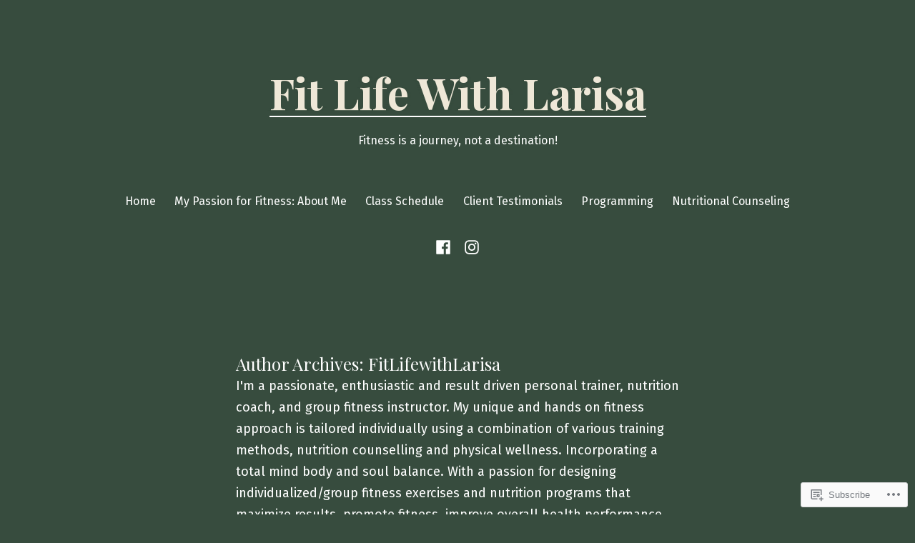

--- FILE ---
content_type: text/html; charset=UTF-8
request_url: https://fitlifewithlarisa.wordpress.com/author/fitlifewithlarisa/
body_size: 32070
content:
<!doctype html>
<html lang="en">
<head>
	<meta charset="UTF-8" />
	<meta name="viewport" content="width=device-width, initial-scale=1" />
	<link rel="profile" href="https://gmpg.org/xfn/11" />
	<title>FitLifewithLarisa &#8211; Fit Life With Larisa</title>
<script type="text/javascript">
  WebFontConfig = {"google":{"families":["Vollkorn:r:latin,latin-ext","Vollkorn:r,i,b,bi:latin,latin-ext"]},"api_url":"https:\/\/fonts-api.wp.com\/css"};
  (function() {
    var wf = document.createElement('script');
    wf.src = '/wp-content/plugins/custom-fonts/js/webfont.js';
    wf.type = 'text/javascript';
    wf.async = 'true';
    var s = document.getElementsByTagName('script')[0];
    s.parentNode.insertBefore(wf, s);
	})();
</script><style id="jetpack-custom-fonts-css"></style>
<meta name='robots' content='max-image-preview:large' />
<link rel='dns-prefetch' href='//s0.wp.com' />
<link rel='dns-prefetch' href='//fonts-api.wp.com' />
<link rel="alternate" type="application/rss+xml" title="Fit Life With Larisa &raquo; Feed" href="https://fitlifewithlarisa.wordpress.com/feed/" />
<link rel="alternate" type="application/rss+xml" title="Fit Life With Larisa &raquo; Comments Feed" href="https://fitlifewithlarisa.wordpress.com/comments/feed/" />
<link rel="alternate" type="application/rss+xml" title="Fit Life With Larisa &raquo; Posts by FitLifewithLarisa Feed" href="https://fitlifewithlarisa.wordpress.com/author/fitlifewithlarisa/feed/" />
	<script type="text/javascript">
		/* <![CDATA[ */
		function addLoadEvent(func) {
			var oldonload = window.onload;
			if (typeof window.onload != 'function') {
				window.onload = func;
			} else {
				window.onload = function () {
					oldonload();
					func();
				}
			}
		}
		/* ]]> */
	</script>
	<style id='wp-emoji-styles-inline-css'>

	img.wp-smiley, img.emoji {
		display: inline !important;
		border: none !important;
		box-shadow: none !important;
		height: 1em !important;
		width: 1em !important;
		margin: 0 0.07em !important;
		vertical-align: -0.1em !important;
		background: none !important;
		padding: 0 !important;
	}
/*# sourceURL=wp-emoji-styles-inline-css */
</style>
<link crossorigin='anonymous' rel='stylesheet' id='all-css-2-1' href='/wp-content/plugins/gutenberg-core/v22.2.0/build/styles/block-library/style.css?m=1764855221i&cssminify=yes' type='text/css' media='all' />
<style id='wp-block-library-inline-css'>
.has-text-align-justify {
	text-align:justify;
}
.has-text-align-justify{text-align:justify;}

/*# sourceURL=wp-block-library-inline-css */
</style><style id='wp-block-embed-inline-css'>
.wp-block-embed.alignleft,.wp-block-embed.alignright,.wp-block[data-align=left]>[data-type="core/embed"],.wp-block[data-align=right]>[data-type="core/embed"]{max-width:360px;width:100%}.wp-block-embed.alignleft .wp-block-embed__wrapper,.wp-block-embed.alignright .wp-block-embed__wrapper,.wp-block[data-align=left]>[data-type="core/embed"] .wp-block-embed__wrapper,.wp-block[data-align=right]>[data-type="core/embed"] .wp-block-embed__wrapper{min-width:280px}.wp-block-cover .wp-block-embed{min-height:240px;min-width:320px}.wp-block-group.is-layout-flex .wp-block-embed{flex:1 1 0%;min-width:0}.wp-block-embed{overflow-wrap:break-word}.wp-block-embed :where(figcaption){margin-bottom:1em;margin-top:.5em}.wp-block-embed iframe{max-width:100%}.wp-block-embed__wrapper{position:relative}.wp-embed-responsive .wp-has-aspect-ratio .wp-block-embed__wrapper:before{content:"";display:block;padding-top:50%}.wp-embed-responsive .wp-has-aspect-ratio iframe{bottom:0;height:100%;left:0;position:absolute;right:0;top:0;width:100%}.wp-embed-responsive .wp-embed-aspect-21-9 .wp-block-embed__wrapper:before{padding-top:42.85%}.wp-embed-responsive .wp-embed-aspect-18-9 .wp-block-embed__wrapper:before{padding-top:50%}.wp-embed-responsive .wp-embed-aspect-16-9 .wp-block-embed__wrapper:before{padding-top:56.25%}.wp-embed-responsive .wp-embed-aspect-4-3 .wp-block-embed__wrapper:before{padding-top:75%}.wp-embed-responsive .wp-embed-aspect-1-1 .wp-block-embed__wrapper:before{padding-top:100%}.wp-embed-responsive .wp-embed-aspect-9-16 .wp-block-embed__wrapper:before{padding-top:177.77%}.wp-embed-responsive .wp-embed-aspect-1-2 .wp-block-embed__wrapper:before{padding-top:200%}
/*# sourceURL=/wp-content/plugins/gutenberg-core/v22.2.0/build/styles/block-library/embed/style.css */
</style>
<style id='wp-block-embed-theme-inline-css'>
.wp-block-embed :where(figcaption){color:#555;font-size:13px;text-align:center}.is-dark-theme .wp-block-embed :where(figcaption){color:#ffffffa6}.wp-block-embed{margin:0 0 1em}
/*# sourceURL=/wp-content/plugins/gutenberg-core/v22.2.0/build/styles/block-library/embed/theme.css */
</style>
<style id='wp-block-paragraph-inline-css'>
.is-small-text{font-size:.875em}.is-regular-text{font-size:1em}.is-large-text{font-size:2.25em}.is-larger-text{font-size:3em}.has-drop-cap:not(:focus):first-letter{float:left;font-size:8.4em;font-style:normal;font-weight:100;line-height:.68;margin:.05em .1em 0 0;text-transform:uppercase}body.rtl .has-drop-cap:not(:focus):first-letter{float:none;margin-left:.1em}p.has-drop-cap.has-background{overflow:hidden}:root :where(p.has-background){padding:1.25em 2.375em}:where(p.has-text-color:not(.has-link-color)) a{color:inherit}p.has-text-align-left[style*="writing-mode:vertical-lr"],p.has-text-align-right[style*="writing-mode:vertical-rl"]{rotate:180deg}
/*# sourceURL=/wp-content/plugins/gutenberg-core/v22.2.0/build/styles/block-library/paragraph/style.css */
</style>
<style id='wp-block-image-inline-css'>
.wp-block-image>a,.wp-block-image>figure>a{display:inline-block}.wp-block-image img{box-sizing:border-box;height:auto;max-width:100%;vertical-align:bottom}@media not (prefers-reduced-motion){.wp-block-image img.hide{visibility:hidden}.wp-block-image img.show{animation:show-content-image .4s}}.wp-block-image[style*=border-radius] img,.wp-block-image[style*=border-radius]>a{border-radius:inherit}.wp-block-image.has-custom-border img{box-sizing:border-box}.wp-block-image.aligncenter{text-align:center}.wp-block-image.alignfull>a,.wp-block-image.alignwide>a{width:100%}.wp-block-image.alignfull img,.wp-block-image.alignwide img{height:auto;width:100%}.wp-block-image .aligncenter,.wp-block-image .alignleft,.wp-block-image .alignright,.wp-block-image.aligncenter,.wp-block-image.alignleft,.wp-block-image.alignright{display:table}.wp-block-image .aligncenter>figcaption,.wp-block-image .alignleft>figcaption,.wp-block-image .alignright>figcaption,.wp-block-image.aligncenter>figcaption,.wp-block-image.alignleft>figcaption,.wp-block-image.alignright>figcaption{caption-side:bottom;display:table-caption}.wp-block-image .alignleft{float:left;margin:.5em 1em .5em 0}.wp-block-image .alignright{float:right;margin:.5em 0 .5em 1em}.wp-block-image .aligncenter{margin-left:auto;margin-right:auto}.wp-block-image :where(figcaption){margin-bottom:1em;margin-top:.5em}.wp-block-image.is-style-circle-mask img{border-radius:9999px}@supports ((-webkit-mask-image:none) or (mask-image:none)) or (-webkit-mask-image:none){.wp-block-image.is-style-circle-mask img{border-radius:0;-webkit-mask-image:url('data:image/svg+xml;utf8,<svg viewBox="0 0 100 100" xmlns="http://www.w3.org/2000/svg"><circle cx="50" cy="50" r="50"/></svg>');mask-image:url('data:image/svg+xml;utf8,<svg viewBox="0 0 100 100" xmlns="http://www.w3.org/2000/svg"><circle cx="50" cy="50" r="50"/></svg>');mask-mode:alpha;-webkit-mask-position:center;mask-position:center;-webkit-mask-repeat:no-repeat;mask-repeat:no-repeat;-webkit-mask-size:contain;mask-size:contain}}:root :where(.wp-block-image.is-style-rounded img,.wp-block-image .is-style-rounded img){border-radius:9999px}.wp-block-image figure{margin:0}.wp-lightbox-container{display:flex;flex-direction:column;position:relative}.wp-lightbox-container img{cursor:zoom-in}.wp-lightbox-container img:hover+button{opacity:1}.wp-lightbox-container button{align-items:center;backdrop-filter:blur(16px) saturate(180%);background-color:#5a5a5a40;border:none;border-radius:4px;cursor:zoom-in;display:flex;height:20px;justify-content:center;opacity:0;padding:0;position:absolute;right:16px;text-align:center;top:16px;width:20px;z-index:100}@media not (prefers-reduced-motion){.wp-lightbox-container button{transition:opacity .2s ease}}.wp-lightbox-container button:focus-visible{outline:3px auto #5a5a5a40;outline:3px auto -webkit-focus-ring-color;outline-offset:3px}.wp-lightbox-container button:hover{cursor:pointer;opacity:1}.wp-lightbox-container button:focus{opacity:1}.wp-lightbox-container button:focus,.wp-lightbox-container button:hover,.wp-lightbox-container button:not(:hover):not(:active):not(.has-background){background-color:#5a5a5a40;border:none}.wp-lightbox-overlay{box-sizing:border-box;cursor:zoom-out;height:100vh;left:0;overflow:hidden;position:fixed;top:0;visibility:hidden;width:100%;z-index:100000}.wp-lightbox-overlay .close-button{align-items:center;cursor:pointer;display:flex;justify-content:center;min-height:40px;min-width:40px;padding:0;position:absolute;right:calc(env(safe-area-inset-right) + 16px);top:calc(env(safe-area-inset-top) + 16px);z-index:5000000}.wp-lightbox-overlay .close-button:focus,.wp-lightbox-overlay .close-button:hover,.wp-lightbox-overlay .close-button:not(:hover):not(:active):not(.has-background){background:none;border:none}.wp-lightbox-overlay .lightbox-image-container{height:var(--wp--lightbox-container-height);left:50%;overflow:hidden;position:absolute;top:50%;transform:translate(-50%,-50%);transform-origin:top left;width:var(--wp--lightbox-container-width);z-index:9999999999}.wp-lightbox-overlay .wp-block-image{align-items:center;box-sizing:border-box;display:flex;height:100%;justify-content:center;margin:0;position:relative;transform-origin:0 0;width:100%;z-index:3000000}.wp-lightbox-overlay .wp-block-image img{height:var(--wp--lightbox-image-height);min-height:var(--wp--lightbox-image-height);min-width:var(--wp--lightbox-image-width);width:var(--wp--lightbox-image-width)}.wp-lightbox-overlay .wp-block-image figcaption{display:none}.wp-lightbox-overlay button{background:none;border:none}.wp-lightbox-overlay .scrim{background-color:#fff;height:100%;opacity:.9;position:absolute;width:100%;z-index:2000000}.wp-lightbox-overlay.active{visibility:visible}@media not (prefers-reduced-motion){.wp-lightbox-overlay.active{animation:turn-on-visibility .25s both}.wp-lightbox-overlay.active img{animation:turn-on-visibility .35s both}.wp-lightbox-overlay.show-closing-animation:not(.active){animation:turn-off-visibility .35s both}.wp-lightbox-overlay.show-closing-animation:not(.active) img{animation:turn-off-visibility .25s both}.wp-lightbox-overlay.zoom.active{animation:none;opacity:1;visibility:visible}.wp-lightbox-overlay.zoom.active .lightbox-image-container{animation:lightbox-zoom-in .4s}.wp-lightbox-overlay.zoom.active .lightbox-image-container img{animation:none}.wp-lightbox-overlay.zoom.active .scrim{animation:turn-on-visibility .4s forwards}.wp-lightbox-overlay.zoom.show-closing-animation:not(.active){animation:none}.wp-lightbox-overlay.zoom.show-closing-animation:not(.active) .lightbox-image-container{animation:lightbox-zoom-out .4s}.wp-lightbox-overlay.zoom.show-closing-animation:not(.active) .lightbox-image-container img{animation:none}.wp-lightbox-overlay.zoom.show-closing-animation:not(.active) .scrim{animation:turn-off-visibility .4s forwards}}@keyframes show-content-image{0%{visibility:hidden}99%{visibility:hidden}to{visibility:visible}}@keyframes turn-on-visibility{0%{opacity:0}to{opacity:1}}@keyframes turn-off-visibility{0%{opacity:1;visibility:visible}99%{opacity:0;visibility:visible}to{opacity:0;visibility:hidden}}@keyframes lightbox-zoom-in{0%{transform:translate(calc((-100vw + var(--wp--lightbox-scrollbar-width))/2 + var(--wp--lightbox-initial-left-position)),calc(-50vh + var(--wp--lightbox-initial-top-position))) scale(var(--wp--lightbox-scale))}to{transform:translate(-50%,-50%) scale(1)}}@keyframes lightbox-zoom-out{0%{transform:translate(-50%,-50%) scale(1);visibility:visible}99%{visibility:visible}to{transform:translate(calc((-100vw + var(--wp--lightbox-scrollbar-width))/2 + var(--wp--lightbox-initial-left-position)),calc(-50vh + var(--wp--lightbox-initial-top-position))) scale(var(--wp--lightbox-scale));visibility:hidden}}
/*# sourceURL=/wp-content/plugins/gutenberg-core/v22.2.0/build/styles/block-library/image/style.css */
</style>
<style id='wp-block-image-theme-inline-css'>
:root :where(.wp-block-image figcaption){color:#555;font-size:13px;text-align:center}.is-dark-theme :root :where(.wp-block-image figcaption){color:#ffffffa6}.wp-block-image{margin:0 0 1em}
/*# sourceURL=/wp-content/plugins/gutenberg-core/v22.2.0/build/styles/block-library/image/theme.css */
</style>
<style id='wp-block-list-inline-css'>
ol,ul{box-sizing:border-box}:root :where(.wp-block-list.has-background){padding:1.25em 2.375em}
/*# sourceURL=/wp-content/plugins/gutenberg-core/v22.2.0/build/styles/block-library/list/style.css */
</style>
<style id='global-styles-inline-css'>
:root{--wp--preset--aspect-ratio--square: 1;--wp--preset--aspect-ratio--4-3: 4/3;--wp--preset--aspect-ratio--3-4: 3/4;--wp--preset--aspect-ratio--3-2: 3/2;--wp--preset--aspect-ratio--2-3: 2/3;--wp--preset--aspect-ratio--16-9: 16/9;--wp--preset--aspect-ratio--9-16: 9/16;--wp--preset--color--black: #000000;--wp--preset--color--cyan-bluish-gray: #abb8c3;--wp--preset--color--white: #ffffff;--wp--preset--color--pale-pink: #f78da7;--wp--preset--color--vivid-red: #cf2e2e;--wp--preset--color--luminous-vivid-orange: #ff6900;--wp--preset--color--luminous-vivid-amber: #fcb900;--wp--preset--color--light-green-cyan: #7bdcb5;--wp--preset--color--vivid-green-cyan: #00d084;--wp--preset--color--pale-cyan-blue: #8ed1fc;--wp--preset--color--vivid-cyan-blue: #0693e3;--wp--preset--color--vivid-purple: #9b51e0;--wp--preset--color--primary: #eee7d7;--wp--preset--color--secondary: #ffffff;--wp--preset--color--foreground: #ffffff;--wp--preset--color--tertiary: #fafbf6;--wp--preset--color--background: #374c3e;--wp--preset--gradient--vivid-cyan-blue-to-vivid-purple: linear-gradient(135deg,rgb(6,147,227) 0%,rgb(155,81,224) 100%);--wp--preset--gradient--light-green-cyan-to-vivid-green-cyan: linear-gradient(135deg,rgb(122,220,180) 0%,rgb(0,208,130) 100%);--wp--preset--gradient--luminous-vivid-amber-to-luminous-vivid-orange: linear-gradient(135deg,rgb(252,185,0) 0%,rgb(255,105,0) 100%);--wp--preset--gradient--luminous-vivid-orange-to-vivid-red: linear-gradient(135deg,rgb(255,105,0) 0%,rgb(207,46,46) 100%);--wp--preset--gradient--very-light-gray-to-cyan-bluish-gray: linear-gradient(135deg,rgb(238,238,238) 0%,rgb(169,184,195) 100%);--wp--preset--gradient--cool-to-warm-spectrum: linear-gradient(135deg,rgb(74,234,220) 0%,rgb(151,120,209) 20%,rgb(207,42,186) 40%,rgb(238,44,130) 60%,rgb(251,105,98) 80%,rgb(254,248,76) 100%);--wp--preset--gradient--blush-light-purple: linear-gradient(135deg,rgb(255,206,236) 0%,rgb(152,150,240) 100%);--wp--preset--gradient--blush-bordeaux: linear-gradient(135deg,rgb(254,205,165) 0%,rgb(254,45,45) 50%,rgb(107,0,62) 100%);--wp--preset--gradient--luminous-dusk: linear-gradient(135deg,rgb(255,203,112) 0%,rgb(199,81,192) 50%,rgb(65,88,208) 100%);--wp--preset--gradient--pale-ocean: linear-gradient(135deg,rgb(255,245,203) 0%,rgb(182,227,212) 50%,rgb(51,167,181) 100%);--wp--preset--gradient--electric-grass: linear-gradient(135deg,rgb(202,248,128) 0%,rgb(113,206,126) 100%);--wp--preset--gradient--midnight: linear-gradient(135deg,rgb(2,3,129) 0%,rgb(40,116,252) 100%);--wp--preset--gradient--hard-diagonal: linear-gradient(to bottom right, #ffffff 49.9%, #fafbf6 50%);--wp--preset--gradient--hard-diagonal-inverted: linear-gradient(to top left, #ffffff 49.9%, #fafbf6 50%);--wp--preset--gradient--hard-horizontal: linear-gradient(to bottom, #ffffff 50%, #fafbf6 50%);--wp--preset--gradient--hard-horizontal-inverted: linear-gradient(to top, #ffffff 50%, #fafbf6 50%);--wp--preset--gradient--diagonal: linear-gradient(to bottom right, #ffffff, #fafbf6);--wp--preset--gradient--diagonal-inverted: linear-gradient(to top left, #ffffff, #fafbf6);--wp--preset--gradient--horizontal: linear-gradient(to bottom, #ffffff, #fafbf6);--wp--preset--gradient--horizontal-inverted: linear-gradient(to top, #ffffff, #fafbf6);--wp--preset--gradient--stripe: linear-gradient(to bottom, transparent 20%, #ffffff 20%, #ffffff 80%, transparent 80%);--wp--preset--font-size--small: 16px;--wp--preset--font-size--medium: 20px;--wp--preset--font-size--large: 24px;--wp--preset--font-size--x-large: 42px;--wp--preset--font-size--tiny: 14px;--wp--preset--font-size--normal: 18px;--wp--preset--font-size--huge: 28px;--wp--preset--font-family--albert-sans: 'Albert Sans', sans-serif;--wp--preset--font-family--alegreya: Alegreya, serif;--wp--preset--font-family--arvo: Arvo, serif;--wp--preset--font-family--bodoni-moda: 'Bodoni Moda', serif;--wp--preset--font-family--bricolage-grotesque: 'Bricolage Grotesque', sans-serif;--wp--preset--font-family--cabin: Cabin, sans-serif;--wp--preset--font-family--chivo: Chivo, sans-serif;--wp--preset--font-family--commissioner: Commissioner, sans-serif;--wp--preset--font-family--cormorant: Cormorant, serif;--wp--preset--font-family--courier-prime: 'Courier Prime', monospace;--wp--preset--font-family--crimson-pro: 'Crimson Pro', serif;--wp--preset--font-family--dm-mono: 'DM Mono', monospace;--wp--preset--font-family--dm-sans: 'DM Sans', sans-serif;--wp--preset--font-family--dm-serif-display: 'DM Serif Display', serif;--wp--preset--font-family--domine: Domine, serif;--wp--preset--font-family--eb-garamond: 'EB Garamond', serif;--wp--preset--font-family--epilogue: Epilogue, sans-serif;--wp--preset--font-family--fahkwang: Fahkwang, sans-serif;--wp--preset--font-family--figtree: Figtree, sans-serif;--wp--preset--font-family--fira-sans: 'Fira Sans', sans-serif;--wp--preset--font-family--fjalla-one: 'Fjalla One', sans-serif;--wp--preset--font-family--fraunces: Fraunces, serif;--wp--preset--font-family--gabarito: Gabarito, system-ui;--wp--preset--font-family--ibm-plex-mono: 'IBM Plex Mono', monospace;--wp--preset--font-family--ibm-plex-sans: 'IBM Plex Sans', sans-serif;--wp--preset--font-family--ibarra-real-nova: 'Ibarra Real Nova', serif;--wp--preset--font-family--instrument-serif: 'Instrument Serif', serif;--wp--preset--font-family--inter: Inter, sans-serif;--wp--preset--font-family--josefin-sans: 'Josefin Sans', sans-serif;--wp--preset--font-family--jost: Jost, sans-serif;--wp--preset--font-family--libre-baskerville: 'Libre Baskerville', serif;--wp--preset--font-family--libre-franklin: 'Libre Franklin', sans-serif;--wp--preset--font-family--literata: Literata, serif;--wp--preset--font-family--lora: Lora, serif;--wp--preset--font-family--merriweather: Merriweather, serif;--wp--preset--font-family--montserrat: Montserrat, sans-serif;--wp--preset--font-family--newsreader: Newsreader, serif;--wp--preset--font-family--noto-sans-mono: 'Noto Sans Mono', sans-serif;--wp--preset--font-family--nunito: Nunito, sans-serif;--wp--preset--font-family--open-sans: 'Open Sans', sans-serif;--wp--preset--font-family--overpass: Overpass, sans-serif;--wp--preset--font-family--pt-serif: 'PT Serif', serif;--wp--preset--font-family--petrona: Petrona, serif;--wp--preset--font-family--piazzolla: Piazzolla, serif;--wp--preset--font-family--playfair-display: 'Playfair Display', serif;--wp--preset--font-family--plus-jakarta-sans: 'Plus Jakarta Sans', sans-serif;--wp--preset--font-family--poppins: Poppins, sans-serif;--wp--preset--font-family--raleway: Raleway, sans-serif;--wp--preset--font-family--roboto: Roboto, sans-serif;--wp--preset--font-family--roboto-slab: 'Roboto Slab', serif;--wp--preset--font-family--rubik: Rubik, sans-serif;--wp--preset--font-family--rufina: Rufina, serif;--wp--preset--font-family--sora: Sora, sans-serif;--wp--preset--font-family--source-sans-3: 'Source Sans 3', sans-serif;--wp--preset--font-family--source-serif-4: 'Source Serif 4', serif;--wp--preset--font-family--space-mono: 'Space Mono', monospace;--wp--preset--font-family--syne: Syne, sans-serif;--wp--preset--font-family--texturina: Texturina, serif;--wp--preset--font-family--urbanist: Urbanist, sans-serif;--wp--preset--font-family--work-sans: 'Work Sans', sans-serif;--wp--preset--spacing--20: 0.44rem;--wp--preset--spacing--30: 0.67rem;--wp--preset--spacing--40: 1rem;--wp--preset--spacing--50: 1.5rem;--wp--preset--spacing--60: 2.25rem;--wp--preset--spacing--70: 3.38rem;--wp--preset--spacing--80: 5.06rem;--wp--preset--shadow--natural: 6px 6px 9px rgba(0, 0, 0, 0.2);--wp--preset--shadow--deep: 12px 12px 50px rgba(0, 0, 0, 0.4);--wp--preset--shadow--sharp: 6px 6px 0px rgba(0, 0, 0, 0.2);--wp--preset--shadow--outlined: 6px 6px 0px -3px rgb(255, 255, 255), 6px 6px rgb(0, 0, 0);--wp--preset--shadow--crisp: 6px 6px 0px rgb(0, 0, 0);}:where(.is-layout-flex){gap: 0.5em;}:where(.is-layout-grid){gap: 0.5em;}body .is-layout-flex{display: flex;}.is-layout-flex{flex-wrap: wrap;align-items: center;}.is-layout-flex > :is(*, div){margin: 0;}body .is-layout-grid{display: grid;}.is-layout-grid > :is(*, div){margin: 0;}:where(.wp-block-columns.is-layout-flex){gap: 2em;}:where(.wp-block-columns.is-layout-grid){gap: 2em;}:where(.wp-block-post-template.is-layout-flex){gap: 1.25em;}:where(.wp-block-post-template.is-layout-grid){gap: 1.25em;}.has-black-color{color: var(--wp--preset--color--black) !important;}.has-cyan-bluish-gray-color{color: var(--wp--preset--color--cyan-bluish-gray) !important;}.has-white-color{color: var(--wp--preset--color--white) !important;}.has-pale-pink-color{color: var(--wp--preset--color--pale-pink) !important;}.has-vivid-red-color{color: var(--wp--preset--color--vivid-red) !important;}.has-luminous-vivid-orange-color{color: var(--wp--preset--color--luminous-vivid-orange) !important;}.has-luminous-vivid-amber-color{color: var(--wp--preset--color--luminous-vivid-amber) !important;}.has-light-green-cyan-color{color: var(--wp--preset--color--light-green-cyan) !important;}.has-vivid-green-cyan-color{color: var(--wp--preset--color--vivid-green-cyan) !important;}.has-pale-cyan-blue-color{color: var(--wp--preset--color--pale-cyan-blue) !important;}.has-vivid-cyan-blue-color{color: var(--wp--preset--color--vivid-cyan-blue) !important;}.has-vivid-purple-color{color: var(--wp--preset--color--vivid-purple) !important;}.has-black-background-color{background-color: var(--wp--preset--color--black) !important;}.has-cyan-bluish-gray-background-color{background-color: var(--wp--preset--color--cyan-bluish-gray) !important;}.has-white-background-color{background-color: var(--wp--preset--color--white) !important;}.has-pale-pink-background-color{background-color: var(--wp--preset--color--pale-pink) !important;}.has-vivid-red-background-color{background-color: var(--wp--preset--color--vivid-red) !important;}.has-luminous-vivid-orange-background-color{background-color: var(--wp--preset--color--luminous-vivid-orange) !important;}.has-luminous-vivid-amber-background-color{background-color: var(--wp--preset--color--luminous-vivid-amber) !important;}.has-light-green-cyan-background-color{background-color: var(--wp--preset--color--light-green-cyan) !important;}.has-vivid-green-cyan-background-color{background-color: var(--wp--preset--color--vivid-green-cyan) !important;}.has-pale-cyan-blue-background-color{background-color: var(--wp--preset--color--pale-cyan-blue) !important;}.has-vivid-cyan-blue-background-color{background-color: var(--wp--preset--color--vivid-cyan-blue) !important;}.has-vivid-purple-background-color{background-color: var(--wp--preset--color--vivid-purple) !important;}.has-black-border-color{border-color: var(--wp--preset--color--black) !important;}.has-cyan-bluish-gray-border-color{border-color: var(--wp--preset--color--cyan-bluish-gray) !important;}.has-white-border-color{border-color: var(--wp--preset--color--white) !important;}.has-pale-pink-border-color{border-color: var(--wp--preset--color--pale-pink) !important;}.has-vivid-red-border-color{border-color: var(--wp--preset--color--vivid-red) !important;}.has-luminous-vivid-orange-border-color{border-color: var(--wp--preset--color--luminous-vivid-orange) !important;}.has-luminous-vivid-amber-border-color{border-color: var(--wp--preset--color--luminous-vivid-amber) !important;}.has-light-green-cyan-border-color{border-color: var(--wp--preset--color--light-green-cyan) !important;}.has-vivid-green-cyan-border-color{border-color: var(--wp--preset--color--vivid-green-cyan) !important;}.has-pale-cyan-blue-border-color{border-color: var(--wp--preset--color--pale-cyan-blue) !important;}.has-vivid-cyan-blue-border-color{border-color: var(--wp--preset--color--vivid-cyan-blue) !important;}.has-vivid-purple-border-color{border-color: var(--wp--preset--color--vivid-purple) !important;}.has-vivid-cyan-blue-to-vivid-purple-gradient-background{background: var(--wp--preset--gradient--vivid-cyan-blue-to-vivid-purple) !important;}.has-light-green-cyan-to-vivid-green-cyan-gradient-background{background: var(--wp--preset--gradient--light-green-cyan-to-vivid-green-cyan) !important;}.has-luminous-vivid-amber-to-luminous-vivid-orange-gradient-background{background: var(--wp--preset--gradient--luminous-vivid-amber-to-luminous-vivid-orange) !important;}.has-luminous-vivid-orange-to-vivid-red-gradient-background{background: var(--wp--preset--gradient--luminous-vivid-orange-to-vivid-red) !important;}.has-very-light-gray-to-cyan-bluish-gray-gradient-background{background: var(--wp--preset--gradient--very-light-gray-to-cyan-bluish-gray) !important;}.has-cool-to-warm-spectrum-gradient-background{background: var(--wp--preset--gradient--cool-to-warm-spectrum) !important;}.has-blush-light-purple-gradient-background{background: var(--wp--preset--gradient--blush-light-purple) !important;}.has-blush-bordeaux-gradient-background{background: var(--wp--preset--gradient--blush-bordeaux) !important;}.has-luminous-dusk-gradient-background{background: var(--wp--preset--gradient--luminous-dusk) !important;}.has-pale-ocean-gradient-background{background: var(--wp--preset--gradient--pale-ocean) !important;}.has-electric-grass-gradient-background{background: var(--wp--preset--gradient--electric-grass) !important;}.has-midnight-gradient-background{background: var(--wp--preset--gradient--midnight) !important;}.has-small-font-size{font-size: var(--wp--preset--font-size--small) !important;}.has-medium-font-size{font-size: var(--wp--preset--font-size--medium) !important;}.has-large-font-size{font-size: var(--wp--preset--font-size--large) !important;}.has-x-large-font-size{font-size: var(--wp--preset--font-size--x-large) !important;}.has-albert-sans-font-family{font-family: var(--wp--preset--font-family--albert-sans) !important;}.has-alegreya-font-family{font-family: var(--wp--preset--font-family--alegreya) !important;}.has-arvo-font-family{font-family: var(--wp--preset--font-family--arvo) !important;}.has-bodoni-moda-font-family{font-family: var(--wp--preset--font-family--bodoni-moda) !important;}.has-bricolage-grotesque-font-family{font-family: var(--wp--preset--font-family--bricolage-grotesque) !important;}.has-cabin-font-family{font-family: var(--wp--preset--font-family--cabin) !important;}.has-chivo-font-family{font-family: var(--wp--preset--font-family--chivo) !important;}.has-commissioner-font-family{font-family: var(--wp--preset--font-family--commissioner) !important;}.has-cormorant-font-family{font-family: var(--wp--preset--font-family--cormorant) !important;}.has-courier-prime-font-family{font-family: var(--wp--preset--font-family--courier-prime) !important;}.has-crimson-pro-font-family{font-family: var(--wp--preset--font-family--crimson-pro) !important;}.has-dm-mono-font-family{font-family: var(--wp--preset--font-family--dm-mono) !important;}.has-dm-sans-font-family{font-family: var(--wp--preset--font-family--dm-sans) !important;}.has-dm-serif-display-font-family{font-family: var(--wp--preset--font-family--dm-serif-display) !important;}.has-domine-font-family{font-family: var(--wp--preset--font-family--domine) !important;}.has-eb-garamond-font-family{font-family: var(--wp--preset--font-family--eb-garamond) !important;}.has-epilogue-font-family{font-family: var(--wp--preset--font-family--epilogue) !important;}.has-fahkwang-font-family{font-family: var(--wp--preset--font-family--fahkwang) !important;}.has-figtree-font-family{font-family: var(--wp--preset--font-family--figtree) !important;}.has-fira-sans-font-family{font-family: var(--wp--preset--font-family--fira-sans) !important;}.has-fjalla-one-font-family{font-family: var(--wp--preset--font-family--fjalla-one) !important;}.has-fraunces-font-family{font-family: var(--wp--preset--font-family--fraunces) !important;}.has-gabarito-font-family{font-family: var(--wp--preset--font-family--gabarito) !important;}.has-ibm-plex-mono-font-family{font-family: var(--wp--preset--font-family--ibm-plex-mono) !important;}.has-ibm-plex-sans-font-family{font-family: var(--wp--preset--font-family--ibm-plex-sans) !important;}.has-ibarra-real-nova-font-family{font-family: var(--wp--preset--font-family--ibarra-real-nova) !important;}.has-instrument-serif-font-family{font-family: var(--wp--preset--font-family--instrument-serif) !important;}.has-inter-font-family{font-family: var(--wp--preset--font-family--inter) !important;}.has-josefin-sans-font-family{font-family: var(--wp--preset--font-family--josefin-sans) !important;}.has-jost-font-family{font-family: var(--wp--preset--font-family--jost) !important;}.has-libre-baskerville-font-family{font-family: var(--wp--preset--font-family--libre-baskerville) !important;}.has-libre-franklin-font-family{font-family: var(--wp--preset--font-family--libre-franklin) !important;}.has-literata-font-family{font-family: var(--wp--preset--font-family--literata) !important;}.has-lora-font-family{font-family: var(--wp--preset--font-family--lora) !important;}.has-merriweather-font-family{font-family: var(--wp--preset--font-family--merriweather) !important;}.has-montserrat-font-family{font-family: var(--wp--preset--font-family--montserrat) !important;}.has-newsreader-font-family{font-family: var(--wp--preset--font-family--newsreader) !important;}.has-noto-sans-mono-font-family{font-family: var(--wp--preset--font-family--noto-sans-mono) !important;}.has-nunito-font-family{font-family: var(--wp--preset--font-family--nunito) !important;}.has-open-sans-font-family{font-family: var(--wp--preset--font-family--open-sans) !important;}.has-overpass-font-family{font-family: var(--wp--preset--font-family--overpass) !important;}.has-pt-serif-font-family{font-family: var(--wp--preset--font-family--pt-serif) !important;}.has-petrona-font-family{font-family: var(--wp--preset--font-family--petrona) !important;}.has-piazzolla-font-family{font-family: var(--wp--preset--font-family--piazzolla) !important;}.has-playfair-display-font-family{font-family: var(--wp--preset--font-family--playfair-display) !important;}.has-plus-jakarta-sans-font-family{font-family: var(--wp--preset--font-family--plus-jakarta-sans) !important;}.has-poppins-font-family{font-family: var(--wp--preset--font-family--poppins) !important;}.has-raleway-font-family{font-family: var(--wp--preset--font-family--raleway) !important;}.has-roboto-font-family{font-family: var(--wp--preset--font-family--roboto) !important;}.has-roboto-slab-font-family{font-family: var(--wp--preset--font-family--roboto-slab) !important;}.has-rubik-font-family{font-family: var(--wp--preset--font-family--rubik) !important;}.has-rufina-font-family{font-family: var(--wp--preset--font-family--rufina) !important;}.has-sora-font-family{font-family: var(--wp--preset--font-family--sora) !important;}.has-source-sans-3-font-family{font-family: var(--wp--preset--font-family--source-sans-3) !important;}.has-source-serif-4-font-family{font-family: var(--wp--preset--font-family--source-serif-4) !important;}.has-space-mono-font-family{font-family: var(--wp--preset--font-family--space-mono) !important;}.has-syne-font-family{font-family: var(--wp--preset--font-family--syne) !important;}.has-texturina-font-family{font-family: var(--wp--preset--font-family--texturina) !important;}.has-urbanist-font-family{font-family: var(--wp--preset--font-family--urbanist) !important;}.has-work-sans-font-family{font-family: var(--wp--preset--font-family--work-sans) !important;}
/*# sourceURL=global-styles-inline-css */
</style>

<style id='classic-theme-styles-inline-css'>
/*! This file is auto-generated */
.wp-block-button__link{color:#fff;background-color:#32373c;border-radius:9999px;box-shadow:none;text-decoration:none;padding:calc(.667em + 2px) calc(1.333em + 2px);font-size:1.125em}.wp-block-file__button{background:#32373c;color:#fff;text-decoration:none}
/*# sourceURL=/wp-includes/css/classic-themes.min.css */
</style>
<link crossorigin='anonymous' rel='stylesheet' id='all-css-4-1' href='/_static/??-eJx9jEEOAiEQBD/kQECjeDC+ZWEnijIwYWA3/l72op689KFTVXplCCU3zE1z6reYRYfiUwlP0VYZpwxIJE4IFRd10HOU9iFA2iuhCiI7/ROiDt9WxfETT20jCOc4YUIa2D9t5eGA91xRBMZS7ATtPkTZvCtdzNEZt7f2fHq8Afl7R7w=&cssminify=yes' type='text/css' media='all' />
<link rel='stylesheet' id='seedlet-fonts-css' href='https://fonts-api.wp.com/css?family=Fira+Sans%3Aital%2Cwght%400%2C400%3B0%2C500%3B1%2C400%7CPlayfair+Display%3Aital%2Cwght%400%2C400%3B0%2C700%3B1%2C400&#038;subset=latin%2Clatin-ext' media='all' />
<link crossorigin='anonymous' rel='stylesheet' id='all-css-6-1' href='/_static/??/wp-content/themes/pub/seedlet/style.css,/wp-content/themes/pub/seedlet/assets/css/style-navigation.css?m=1747304807j&cssminify=yes' type='text/css' media='all' />
<link crossorigin='anonymous' rel='stylesheet' id='print-css-7-1' href='/wp-content/themes/pub/seedlet/assets/css/print.css?m=1738187798i&cssminify=yes' type='text/css' media='print' />
<link crossorigin='anonymous' rel='stylesheet' id='all-css-8-1' href='/_static/??-eJx9y0EOwjAMRNELYQyiBbFAnKU1JgQ5dlQ7qnp7yq5s2M2X5uFcgUyDNTBeXNixthGd+SEcmJVwrmQFPBbhPbnvcENKgyotZXWceBRL60y4vjb5DyU2EKMhsulPwFOGPH3pvdyO/bU7dOdLf3p/AANwQOQ=&cssminify=yes' type='text/css' media='all' />
<style id='jetpack-global-styles-frontend-style-inline-css'>
:root { --font-headings: unset; --font-base: unset; --font-headings-default: -apple-system,BlinkMacSystemFont,"Segoe UI",Roboto,Oxygen-Sans,Ubuntu,Cantarell,"Helvetica Neue",sans-serif; --font-base-default: -apple-system,BlinkMacSystemFont,"Segoe UI",Roboto,Oxygen-Sans,Ubuntu,Cantarell,"Helvetica Neue",sans-serif;}
/*# sourceURL=jetpack-global-styles-frontend-style-inline-css */
</style>
<link crossorigin='anonymous' rel='stylesheet' id='all-css-10-1' href='/wp-content/themes/h4/global.css?m=1420737423i&cssminify=yes' type='text/css' media='all' />
<script id="wpcom-actionbar-placeholder-js-extra">
var actionbardata = {"siteID":"138037520","postID":"0","siteURL":"https://fitlifewithlarisa.wordpress.com","xhrURL":"https://fitlifewithlarisa.wordpress.com/wp-admin/admin-ajax.php","nonce":"8d63a61e57","isLoggedIn":"","statusMessage":"","subsEmailDefault":"instantly","proxyScriptUrl":"https://s0.wp.com/wp-content/js/wpcom-proxy-request.js?m=1513050504i&amp;ver=20211021","i18n":{"followedText":"New posts from this site will now appear in your \u003Ca href=\"https://wordpress.com/reader\"\u003EReader\u003C/a\u003E","foldBar":"Collapse this bar","unfoldBar":"Expand this bar","shortLinkCopied":"Shortlink copied to clipboard."}};
//# sourceURL=wpcom-actionbar-placeholder-js-extra
</script>
<script id="jetpack-mu-wpcom-settings-js-before">
var JETPACK_MU_WPCOM_SETTINGS = {"assetsUrl":"https://s0.wp.com/wp-content/mu-plugins/jetpack-mu-wpcom-plugin/sun/jetpack_vendor/automattic/jetpack-mu-wpcom/src/build/"};
//# sourceURL=jetpack-mu-wpcom-settings-js-before
</script>
<script crossorigin='anonymous' type='text/javascript'  src='/wp-content/js/rlt-proxy.js?m=1720530689i'></script>
<script id="rlt-proxy-js-after">
	rltInitialize( {"token":null,"iframeOrigins":["https:\/\/widgets.wp.com"]} );
//# sourceURL=rlt-proxy-js-after
</script>
<link rel="EditURI" type="application/rsd+xml" title="RSD" href="https://fitlifewithlarisa.wordpress.com/xmlrpc.php?rsd" />
<meta name="generator" content="WordPress.com" />

<!-- Jetpack Open Graph Tags -->
<meta property="og:type" content="profile" />
<meta property="og:title" content="FitLifewithLarisa" />
<meta property="og:url" content="http://fitlifewithlarisa.wordpress.com" />
<meta property="og:description" content="I&#039;m a passionate, enthusiastic and result driven personal trainer, nutrition coach, and group fitness instructor. 

My unique and hands on fitness approach is tailored individually using a combinat…" />
<meta property="profile:first_name" content="Larisa" />
<meta property="profile:last_name" content="Unger" />
<meta property="og:site_name" content="Fit Life With Larisa" />
<meta property="og:image" content="https://secure.gravatar.com/avatar/d20cd4678955f3f5e8063e923d5fa26d0baf76e41ced8b862021ef2dcd29ea2a?s=200&#038;d=identicon&#038;r=g" />
<meta property="og:image:alt" content="FitLifewithLarisa" />
<meta property="og:locale" content="en_US" />
<meta property="fb:app_id" content="249643311490" />

<!-- End Jetpack Open Graph Tags -->
<link rel="search" type="application/opensearchdescription+xml" href="https://fitlifewithlarisa.wordpress.com/osd.xml" title="Fit Life With Larisa" />
<link rel="search" type="application/opensearchdescription+xml" href="https://s1.wp.com/opensearch.xml" title="WordPress.com" />
<meta name="description" content="Read all of the posts by FitLifewithLarisa on Fit Life With Larisa" />
<style type="text/css" id="custom-colors-css">
	:root,
	#editor .editor-styles-wrapper {
		--global--color-background: #374c3e;
		--global--color-foreground: #ffffff;
		--global--color-foreground-low-contrast: hsl( 0,0%,110%);
		--global--color-foreground-high-contrast: hsl( 0,0%,90%);
		--global--color-primary: #eee7d7;
		--global--color-primary-hover: hsl( 41.739130434783,9.6638655462185%,103.33333333333%);
		--global--color-secondary: #ffffff;
		--global--color-secondary-hover: hsl( 0,0%,110%);
		--global--color-tertiary: #fafbf6;
	}

	.global--color-background { background-color: #374c3e;}
.global--color-foreground { color: #ffffff;}
.global--color-primary { color: #eee7d7;}
.global--color-secondary { color: #ffffff;}
.global--color-tertiary { color: #fafbf6;}
</style>
<link rel="icon" href="https://fitlifewithlarisa.wordpress.com/wp-content/uploads/2018/09/cropped-pexels-photo-260352.jpeg?w=32" sizes="32x32" />
<link rel="icon" href="https://fitlifewithlarisa.wordpress.com/wp-content/uploads/2018/09/cropped-pexels-photo-260352.jpeg?w=192" sizes="192x192" />
<link rel="apple-touch-icon" href="https://fitlifewithlarisa.wordpress.com/wp-content/uploads/2018/09/cropped-pexels-photo-260352.jpeg?w=180" />
<meta name="msapplication-TileImage" content="https://fitlifewithlarisa.wordpress.com/wp-content/uploads/2018/09/cropped-pexels-photo-260352.jpeg?w=270" />
<link crossorigin='anonymous' rel='stylesheet' id='all-css-0-3' href='/_static/??-eJyNjM0KgzAQBl9I/ag/lR6KjyK6LhJNNsHN4uuXQuvZ4wzD4EwlRcksGcHK5G11otg4p4n2H0NNMDohzD7SrtDTJT4qUi1wexDiYp4VNB3RlP3V/MX3N4T3o++aun892277AK5vOq4=&cssminify=yes' type='text/css' media='all' />
</head>

<body class="archive author author-fitlifewithlarisa author-130238132 wp-embed-responsive wp-theme-pubseedlet customizer-styles-applied hfeed has-main-navigation jetpack-reblog-enabled custom-colors">
<div id="page" class="site">
	<a class="skip-link screen-reader-text" href="#content">Skip to content</a>

	
	<header id="masthead" class="site-header header_classes has-title-and-tagline has-menu" role="banner">
		

<div class="site-branding">
							<p class="site-title"><a href="https://fitlifewithlarisa.wordpress.com/" rel="home">Fit Life With Larisa</a></p>
			
			<p class="site-description">
			Fitness is a journey, not a destination!		</p>
	</div><!-- .site-branding -->
			<nav id="site-navigation" class="primary-navigation" role="navigation" aria-label="Main">
		<button id="primary-close-menu" class="button close">
			<span class="dropdown-icon close">Close <svg class="svg-icon" width="24" height="24" aria-hidden="true" role="img" focusable="false" viewBox="0 0 24 24" fill="none" xmlns="http://www.w3.org/2000/svg"><path fill-rule="evenodd" clip-rule="evenodd" d="M12 10.9394L5.53033 4.46973L4.46967 5.53039L10.9393 12.0001L4.46967 18.4697L5.53033 19.5304L12 13.0607L18.4697 19.5304L19.5303 18.4697L13.0607 12.0001L19.5303 5.53039L18.4697 4.46973L12 10.9394Z" fill="currentColor"/></svg></span>
			<span class="hide-visually collapsed-text">collapsed</span>
		</button>
		<div class="primary-menu-container"><ul id="menu-primary-1" class="menu-wrapper"><li class="menu-item menu-item-type-custom menu-item-object-custom menu-item-8"><a href="/">Home</a></li>
<li class="menu-item menu-item-type-post_type menu-item-object-page menu-item-9"><a href="https://fitlifewithlarisa.wordpress.com/passion-fitness-finding-your-why-inspire/">My Passion for Fitness: About Me</a></li>
<li class="menu-item menu-item-type-post_type menu-item-object-page menu-item-10"><a href="https://fitlifewithlarisa.wordpress.com/contact/">Class Schedule</a></li>
<li class="menu-item menu-item-type-post_type menu-item-object-page menu-item-71"><a href="https://fitlifewithlarisa.wordpress.com/client-testemonials/">Client Testimonials</a></li>
<li class="menu-item menu-item-type-post_type menu-item-object-page menu-item-363"><a href="https://fitlifewithlarisa.wordpress.com/programming/">Programming</a></li>
<li class="menu-item menu-item-type-post_type menu-item-object-page menu-item-364"><a href="https://fitlifewithlarisa.wordpress.com/nutritional-counseling/">Nutritional Counseling</a></li>
</ul></div>	</nav><!-- #site-navigation -->

<div class="menu-button-container">
			<button id="primary-open-menu" class="button open">
			<span class="dropdown-icon open">Menu <svg class="svg-icon" width="24" height="24" aria-hidden="true" role="img" focusable="false" viewBox="0 0 24 24" fill="none" xmlns="http://www.w3.org/2000/svg"><path fill-rule="evenodd" clip-rule="evenodd" d="M4.5 6H19.5V7.5H4.5V6ZM4.5 12H19.5V13.5H4.5V12ZM19.5 18H4.5V19.5H19.5V18Z" fill="currentColor"/></svg></span>
			<span class="hide-visually expanded-text">expanded</span>
		</button>
	</div>


<div class="menu-button-container">
	</div>

	<nav class="social-navigation" role="navigation" aria-label="Social Links Menu">
		<div class="menu-social-links-container"><ul id="menu-social-links-1" class="menu"><li class="menu-item menu-item-type-custom menu-item-object-custom menu-item-12"><a href="https://www.facebook.com/fitlifewithlarisa/"><span class="screen-reader-text">Facebook</span><svg class="svg-icon" width="26" height="26" aria-hidden="true" role="img" focusable="false" viewBox="0 0 24 24" version="1.1" xmlns="http://www.w3.org/2000/svg" xmlns:xlink="http://www.w3.org/1999/xlink"><path d="M20.007,3H3.993C3.445,3,3,3.445,3,3.993v16.013C3,20.555,3.445,21,3.993,21h8.621v-6.971h-2.346v-2.717h2.346V9.31 c0-2.325,1.42-3.591,3.494-3.591c0.993,0,1.847,0.074,2.096,0.107v2.43l-1.438,0.001c-1.128,0-1.346,0.536-1.346,1.323v1.734h2.69 l-0.35,2.717h-2.34V21h4.587C20.555,21,21,20.555,21,20.007V3.993C21,3.445,20.555,3,20.007,3z"></path></svg></a></li>
<li class="menu-item menu-item-type-custom menu-item-object-custom menu-item-386"><a href="https://www.instagram.com/fitlifewithlarisa/"><span class="screen-reader-text">Instagram</span><svg class="svg-icon" width="26" height="26" aria-hidden="true" role="img" focusable="false" viewBox="0 0 24 24" version="1.1" xmlns="http://www.w3.org/2000/svg" xmlns:xlink="http://www.w3.org/1999/xlink"><path d="M12,4.622c2.403,0,2.688,0.009,3.637,0.052c0.877,0.04,1.354,0.187,1.671,0.31c0.42,0.163,0.72,0.358,1.035,0.673 c0.315,0.315,0.51,0.615,0.673,1.035c0.123,0.317,0.27,0.794,0.31,1.671c0.043,0.949,0.052,1.234,0.052,3.637 s-0.009,2.688-0.052,3.637c-0.04,0.877-0.187,1.354-0.31,1.671c-0.163,0.42-0.358,0.72-0.673,1.035 c-0.315,0.315-0.615,0.51-1.035,0.673c-0.317,0.123-0.794,0.27-1.671,0.31c-0.949,0.043-1.233,0.052-3.637,0.052 s-2.688-0.009-3.637-0.052c-0.877-0.04-1.354-0.187-1.671-0.31c-0.42-0.163-0.72-0.358-1.035-0.673 c-0.315-0.315-0.51-0.615-0.673-1.035c-0.123-0.317-0.27-0.794-0.31-1.671C4.631,14.688,4.622,14.403,4.622,12 s0.009-2.688,0.052-3.637c0.04-0.877,0.187-1.354,0.31-1.671c0.163-0.42,0.358-0.72,0.673-1.035 c0.315-0.315,0.615-0.51,1.035-0.673c0.317-0.123,0.794-0.27,1.671-0.31C9.312,4.631,9.597,4.622,12,4.622 M12,3 C9.556,3,9.249,3.01,8.289,3.054C7.331,3.098,6.677,3.25,6.105,3.472C5.513,3.702,5.011,4.01,4.511,4.511 c-0.5,0.5-0.808,1.002-1.038,1.594C3.25,6.677,3.098,7.331,3.054,8.289C3.01,9.249,3,9.556,3,12c0,2.444,0.01,2.751,0.054,3.711 c0.044,0.958,0.196,1.612,0.418,2.185c0.23,0.592,0.538,1.094,1.038,1.594c0.5,0.5,1.002,0.808,1.594,1.038 c0.572,0.222,1.227,0.375,2.185,0.418C9.249,20.99,9.556,21,12,21s2.751-0.01,3.711-0.054c0.958-0.044,1.612-0.196,2.185-0.418 c0.592-0.23,1.094-0.538,1.594-1.038c0.5-0.5,0.808-1.002,1.038-1.594c0.222-0.572,0.375-1.227,0.418-2.185 C20.99,14.751,21,14.444,21,12s-0.01-2.751-0.054-3.711c-0.044-0.958-0.196-1.612-0.418-2.185c-0.23-0.592-0.538-1.094-1.038-1.594 c-0.5-0.5-1.002-0.808-1.594-1.038c-0.572-0.222-1.227-0.375-2.185-0.418C14.751,3.01,14.444,3,12,3L12,3z M12,7.378 c-2.552,0-4.622,2.069-4.622,4.622S9.448,16.622,12,16.622s4.622-2.069,4.622-4.622S14.552,7.378,12,7.378z M12,15 c-1.657,0-3-1.343-3-3s1.343-3,3-3s3,1.343,3,3S13.657,15,12,15z M16.804,6.116c-0.596,0-1.08,0.484-1.08,1.08 s0.484,1.08,1.08,1.08c0.596,0,1.08-0.484,1.08-1.08S17.401,6.116,16.804,6.116z"></path></svg></a></li>
</ul></div>	</nav><!-- .social-navigation -->
	</header><!-- #masthead -->

	<div id="content" class="site-content">

	<section id="primary" class="content-area">
		<main id="main" class="site-main" role="main">

		
			<header class="page-header default-max-width">
				<h1 class="page-title"><span class="archive-prefix">Author Archives:  </span><span class="page-description">FitLifewithLarisa</span></h1>				<div class="archive-description">I'm a passionate, enthusiastic and result driven personal trainer, nutrition coach, and group fitness instructor. 

My unique and hands on fitness approach is tailored individually using a combination of various training methods, nutrition counselling and physical wellness. Incorporating a total mind body and soul balance. 

With a passion for designing individualized/group fitness exercises and nutrition programs that maximize results, promote fitness, improve overall health performance and strategically set to achieve individualized fitness goals.</div>			</header><!-- .page-header -->

			
<article id="post-412" class="post-412 post type-post status-publish format-standard hentry category-uncategorized entry">
	<header class="entry-header default-max-width">
		<h2 class="entry-title"><a href="https://fitlifewithlarisa.wordpress.com/2023/01/03/precedent-is-not-experience-and-experience-is-not-precedent/" rel="bookmark">Precedent is not experience and experience is not&nbsp;precedent.</a></h2>	</header><!-- .entry-header -->

	
	<div class="entry-content">
		
<p>If we let <strong>precedent</strong> determine our <strong>future</strong>, we have <em>no</em> <strong>experiences</strong>.</p>



<p>The <strong>past</strong> is not the <strong>prison</strong>&#8211; <em>we are</em><strong><em>.</em></strong></p>



<p>What you did to <strong>survive</strong> (in prison) is <em>not</em> the same as what you do to <strong>thrive</strong>.</p>



<p><strong>Experience</strong> <em>divorced</em> from <strong>precedent</strong> manifests <strong>freedom</strong> to search without <strong>traditions</strong> <em>weighing us down.</em></p>
	</div><!-- .entry-content -->

	<footer class="entry-footer default-max-width">
		<span class="byline"><svg class="svg-icon" width="16" height="16" aria-hidden="true" role="img" focusable="false" viewBox="0 0 24 24" fill="none" xmlns="http://www.w3.org/2000/svg"><path fill-rule="evenodd" clip-rule="evenodd" d="M15 7.5C15 9.15685 13.6569 10.5 12 10.5C10.3431 10.5 9 9.15685 9 7.5C9 5.84315 10.3431 4.5 12 4.5C13.6569 4.5 15 5.84315 15 7.5ZM16.5 7.5C16.5 9.98528 14.4853 12 12 12C9.51472 12 7.5 9.98528 7.5 7.5C7.5 5.01472 9.51472 3 12 3C14.4853 3 16.5 5.01472 16.5 7.5ZM19.5 19.5V16.245C19.5 14.729 18.271 13.5 16.755 13.5L7.245 13.5C5.72898 13.5 4.5 14.729 4.5 16.245L4.5 19.5H6L6 16.245C6 15.5574 6.5574 15 7.245 15L16.755 15C17.4426 15 18 15.5574 18 16.245V19.5H19.5Z" fill="currentColor"/></svg><span class="screen-reader-text">Posted by</span><span class="author vcard"><a class="url fn n" href="https://fitlifewithlarisa.wordpress.com/author/fitlifewithlarisa/">FitLifewithLarisa</a></span></span><span class="posted-on"><svg class="svg-icon" width="16" height="16" aria-hidden="true" role="img" focusable="false" viewBox="0 0 24 24" fill="none" xmlns="http://www.w3.org/2000/svg"><path fill-rule="evenodd" clip-rule="evenodd" d="M19.5 7.5H4.5V19.0005C4.5 19.2764 4.72363 19.5 4.9995 19.5H19.0005C19.2764 19.5 19.5 19.2764 19.5 19.0005V7.5ZM3 7.5V4.9995V4.995C3 3.89319 3.89319 3 4.995 3H4.9995H19.0005H19.005C20.1068 3 21 3.89319 21 4.995V4.9995V7.5V19.0005C21 20.1048 20.1048 21 19.0005 21H4.9995C3.89521 21 3 20.1048 3 19.0005V7.5ZM7.5 10.5H9V12H7.5V10.5ZM9 15H7.5V16.5H9V15ZM11.25 10.5H12.75V12H11.25V10.5ZM12.75 15H11.25V16.5H12.75V15ZM15 10.5H16.5V12H15V10.5ZM16.5 15H15V16.5H16.5V15Z" fill="currentColor"/></svg><a href="https://fitlifewithlarisa.wordpress.com/2023/01/03/precedent-is-not-experience-and-experience-is-not-precedent/" rel="bookmark"><time class="entry-date published updated" datetime="2023-01-03T13:12:58-05:00">January 3, 2023</time></a></span><span class="cat-links"><svg class="svg-icon" width="16" height="16" aria-hidden="true" role="img" focusable="false" viewBox="0 0 24 24" fill="none" xmlns="http://www.w3.org/2000/svg"><path fill-rule="evenodd" clip-rule="evenodd" d="M12.1979 8.25L11.2098 6.27363C11.1259 6.10593 10.9545 6 10.767 6H4.995C4.72162 6 4.5 6.22162 4.5 6.495V17.505C4.5 17.7784 4.72162 18 4.995 18H19.0005C19.2764 18 19.5 17.7764 19.5 17.5005V8.7495C19.5 8.47363 19.2764 8.25 19.0005 8.25H12.1979ZM13.125 6.75H19.0005C20.1048 6.75 21 7.64521 21 8.7495V17.5005C21 18.6048 20.1048 19.5 19.0005 19.5H4.995C3.89319 19.5 3 18.6068 3 17.505V6.495C3 5.39319 3.89319 4.5 4.995 4.5H10.767C11.5227 4.5 12.2135 4.92693 12.5514 5.60281L13.125 6.75Z" fill="currentColor"/></svg><span class="screen-reader-text">Posted in</span><a href="https://fitlifewithlarisa.wordpress.com/category/uncategorized/" rel="category tag">Uncategorized</a></span><span class="comments-link"><svg class="svg-icon" width="16" height="16" aria-hidden="true" role="img" focusable="false" viewBox="0 0 24 24" fill="none" xmlns="http://www.w3.org/2000/svg"><path fill-rule="evenodd" clip-rule="evenodd" d="M10.0458 15.0001L5.99998 17.697L5.99999 6.49478C5.99999 6.22141 6.2216 5.99979 6.49498 5.99978L17.505 5.99951C17.7784 5.9995 18 6.22113 18 6.49451L18 14.5046C18 14.778 17.7784 14.9996 17.505 14.9996L10.0458 15.0001ZM10.5 16.5L17.5051 16.4996C18.6069 16.4995 19.5 15.6063 19.5 14.5046L19.5 6.49451C19.5 5.39268 18.6068 4.49948 17.5049 4.49951L6.49494 4.49978C5.39315 4.49981 4.49999 5.39299 4.49999 6.49478L4.49998 18.3483C4.49998 18.9842 5.01549 19.4997 5.6514 19.4997C5.8787 19.4997 6.10091 19.4324 6.29004 19.3063L10.5 16.5Z" fill="currentColor"/></svg><a href="https://fitlifewithlarisa.wordpress.com/2023/01/03/precedent-is-not-experience-and-experience-is-not-precedent/#respond">Leave a comment<span class="screen-reader-text"> on Precedent is not experience and experience is not&nbsp;precedent.</span></a></span>	</footer><!-- .entry-footer -->
</article><!-- #post-${ID} -->

<article id="post-408" class="post-408 post type-post status-publish format-standard hentry category-uncategorized entry">
	<header class="entry-header default-max-width">
		<h2 class="entry-title"><a href="https://fitlifewithlarisa.wordpress.com/2023/01/03/sneaky-ways-to-make-starbucks-a-coffee-instead-of-a-meal-replacement/" rel="bookmark">Sneaky ways to make Starbucks a coffee instead of a meal&nbsp;replacement!</a></h2>	</header><!-- .entry-header -->

	
	<div class="entry-content">
		
<p>I am a firm believer that when there is a will, there is a way. I love my caffeine… Starbucks. Coffee has so many benefits including mood boosting, sharper mental function, and creative concentration/focus. Not to mention the soothing aromatherapy and peaceful ritual of holding a cute cup! </p>



<p>However, some of the holiday treats&#8217; caloric budget equate to a meal (400-1000 calories) depending on the size. So what does does a bodybuilder, or just a pure mortal that wants to look fit and feel fab, do? They reach out to me! I&#8217;m joking, partially :)))) They make the drinks fit their macros, i.e. modify ingredients.</p>



<p>Here are the ways to slash the calories in half without sacrificing the taste taste in some of the peoples favorite holiday drinks</p>



<ol class="wp-block-list">
<li>ask for half of the amount syrup . and with you will save between 100 to 200 cal since each pump is between 25 to 80 cal. </li>



<li>Leave off the whip cream another hundred calories down.</li>



<li>substitute 2% milk for skim milk another hundred calories off.</li>
</ol>



<p>Need help modifying your favorite drinks? Reach out to me- no strings attached! Send me an <a href="mailto:fitlifewithlarisa@gmail.com">email</a>, a <a href="http://instagram.com/fitlifewithlarisa">DM</a>, or a <a href="https://www.facebook.com/fitlifewithlarisa/">Facebook Message</a> and I&#8217;ll help you enjoy your favorite coffee, guilt-free 🙂</p>



<p></p>
	</div><!-- .entry-content -->

	<footer class="entry-footer default-max-width">
		<span class="byline"><svg class="svg-icon" width="16" height="16" aria-hidden="true" role="img" focusable="false" viewBox="0 0 24 24" fill="none" xmlns="http://www.w3.org/2000/svg"><path fill-rule="evenodd" clip-rule="evenodd" d="M15 7.5C15 9.15685 13.6569 10.5 12 10.5C10.3431 10.5 9 9.15685 9 7.5C9 5.84315 10.3431 4.5 12 4.5C13.6569 4.5 15 5.84315 15 7.5ZM16.5 7.5C16.5 9.98528 14.4853 12 12 12C9.51472 12 7.5 9.98528 7.5 7.5C7.5 5.01472 9.51472 3 12 3C14.4853 3 16.5 5.01472 16.5 7.5ZM19.5 19.5V16.245C19.5 14.729 18.271 13.5 16.755 13.5L7.245 13.5C5.72898 13.5 4.5 14.729 4.5 16.245L4.5 19.5H6L6 16.245C6 15.5574 6.5574 15 7.245 15L16.755 15C17.4426 15 18 15.5574 18 16.245V19.5H19.5Z" fill="currentColor"/></svg><span class="screen-reader-text">Posted by</span><span class="author vcard"><a class="url fn n" href="https://fitlifewithlarisa.wordpress.com/author/fitlifewithlarisa/">FitLifewithLarisa</a></span></span><span class="posted-on"><svg class="svg-icon" width="16" height="16" aria-hidden="true" role="img" focusable="false" viewBox="0 0 24 24" fill="none" xmlns="http://www.w3.org/2000/svg"><path fill-rule="evenodd" clip-rule="evenodd" d="M19.5 7.5H4.5V19.0005C4.5 19.2764 4.72363 19.5 4.9995 19.5H19.0005C19.2764 19.5 19.5 19.2764 19.5 19.0005V7.5ZM3 7.5V4.9995V4.995C3 3.89319 3.89319 3 4.995 3H4.9995H19.0005H19.005C20.1068 3 21 3.89319 21 4.995V4.9995V7.5V19.0005C21 20.1048 20.1048 21 19.0005 21H4.9995C3.89521 21 3 20.1048 3 19.0005V7.5ZM7.5 10.5H9V12H7.5V10.5ZM9 15H7.5V16.5H9V15ZM11.25 10.5H12.75V12H11.25V10.5ZM12.75 15H11.25V16.5H12.75V15ZM15 10.5H16.5V12H15V10.5ZM16.5 15H15V16.5H16.5V15Z" fill="currentColor"/></svg><a href="https://fitlifewithlarisa.wordpress.com/2023/01/03/sneaky-ways-to-make-starbucks-a-coffee-instead-of-a-meal-replacement/" rel="bookmark"><time class="entry-date published updated" datetime="2023-01-03T13:10:13-05:00">January 3, 2023</time></a></span><span class="cat-links"><svg class="svg-icon" width="16" height="16" aria-hidden="true" role="img" focusable="false" viewBox="0 0 24 24" fill="none" xmlns="http://www.w3.org/2000/svg"><path fill-rule="evenodd" clip-rule="evenodd" d="M12.1979 8.25L11.2098 6.27363C11.1259 6.10593 10.9545 6 10.767 6H4.995C4.72162 6 4.5 6.22162 4.5 6.495V17.505C4.5 17.7784 4.72162 18 4.995 18H19.0005C19.2764 18 19.5 17.7764 19.5 17.5005V8.7495C19.5 8.47363 19.2764 8.25 19.0005 8.25H12.1979ZM13.125 6.75H19.0005C20.1048 6.75 21 7.64521 21 8.7495V17.5005C21 18.6048 20.1048 19.5 19.0005 19.5H4.995C3.89319 19.5 3 18.6068 3 17.505V6.495C3 5.39319 3.89319 4.5 4.995 4.5H10.767C11.5227 4.5 12.2135 4.92693 12.5514 5.60281L13.125 6.75Z" fill="currentColor"/></svg><span class="screen-reader-text">Posted in</span><a href="https://fitlifewithlarisa.wordpress.com/category/uncategorized/" rel="category tag">Uncategorized</a></span><span class="comments-link"><svg class="svg-icon" width="16" height="16" aria-hidden="true" role="img" focusable="false" viewBox="0 0 24 24" fill="none" xmlns="http://www.w3.org/2000/svg"><path fill-rule="evenodd" clip-rule="evenodd" d="M10.0458 15.0001L5.99998 17.697L5.99999 6.49478C5.99999 6.22141 6.2216 5.99979 6.49498 5.99978L17.505 5.99951C17.7784 5.9995 18 6.22113 18 6.49451L18 14.5046C18 14.778 17.7784 14.9996 17.505 14.9996L10.0458 15.0001ZM10.5 16.5L17.5051 16.4996C18.6069 16.4995 19.5 15.6063 19.5 14.5046L19.5 6.49451C19.5 5.39268 18.6068 4.49948 17.5049 4.49951L6.49494 4.49978C5.39315 4.49981 4.49999 5.39299 4.49999 6.49478L4.49998 18.3483C4.49998 18.9842 5.01549 19.4997 5.6514 19.4997C5.8787 19.4997 6.10091 19.4324 6.29004 19.3063L10.5 16.5Z" fill="currentColor"/></svg><a href="https://fitlifewithlarisa.wordpress.com/2023/01/03/sneaky-ways-to-make-starbucks-a-coffee-instead-of-a-meal-replacement/#respond">Leave a comment<span class="screen-reader-text"> on Sneaky ways to make Starbucks a coffee instead of a meal&nbsp;replacement!</span></a></span>	</footer><!-- .entry-footer -->
</article><!-- #post-${ID} -->

<article id="post-404" class="post-404 post type-post status-publish format-standard hentry category-uncategorized entry">
	<header class="entry-header default-max-width">
		<h2 class="entry-title"><a href="https://fitlifewithlarisa.wordpress.com/2023/01/03/exercise-choice-for-better-or-worse-effective-or-efficient-never-both/" rel="bookmark">Exercise choice for better or worse? Effective or efficient? Never&nbsp;both!</a></h2>	</header><!-- .entry-header -->

	
	<div class="entry-content">
		
<figure class="wp-block-embed is-type-video is-provider-youtube wp-block-embed-youtube wp-embed-aspect-16-9 wp-has-aspect-ratio"><div class="wp-block-embed__wrapper">
<span class="embed-youtube" style="text-align:center; display: block;"><iframe class="youtube-player" width="620" height="349" src="https://www.youtube.com/embed/nuqY-0YWhC4?version=3&#038;rel=1&#038;showsearch=0&#038;showinfo=1&#038;iv_load_policy=1&#038;fs=1&#038;hl=en&#038;autohide=2&#038;wmode=transparent" allowfullscreen="true" style="border:0;" sandbox="allow-scripts allow-same-origin allow-popups allow-presentation allow-popups-to-escape-sandbox"></iframe></span>
</div></figure>



<p>Do you ever wonder when watching a person performing an exercise, is this a good or bad exercise for <em>me</em>? Will it give me the results I’m looking for? Time is our most precious commodity, so don&#8217;t waste it! Let&#8217;s take a look at how to understand the risks vs. benefits, time vs. results.</p>



<p>Here is the punch line: there’s no bad or good exercise, but rather better or worse as it relates to a specific training goal.</p>



<p>The second exercise shown in the video is a maybe… I have used every variation of the external rotation shown with the last option being by far my current favorite! 🙂</p>



<p>The third move in the video, squat press (thruster) and lunges with bicep curls&#8230;I actually enjoy both in many of the “group strength sessions&#8221; as efficiently placed weighted cardio… however for effective hypertrophy programs for my physique athletes, I certainly would choose a clear separation of heavier weights for lunges and squats sets to follow up with lighter bicep curls pump and shoulder press finishers. That combined with separately performed dedicated cardio will effectively prepare for the “stage time&#8221;. </p>



<p>So there is a spectrum (worst to best) as it relates to the purpose (efficiency vs effective) dichotomy .</p>
	</div><!-- .entry-content -->

	<footer class="entry-footer default-max-width">
		<span class="byline"><svg class="svg-icon" width="16" height="16" aria-hidden="true" role="img" focusable="false" viewBox="0 0 24 24" fill="none" xmlns="http://www.w3.org/2000/svg"><path fill-rule="evenodd" clip-rule="evenodd" d="M15 7.5C15 9.15685 13.6569 10.5 12 10.5C10.3431 10.5 9 9.15685 9 7.5C9 5.84315 10.3431 4.5 12 4.5C13.6569 4.5 15 5.84315 15 7.5ZM16.5 7.5C16.5 9.98528 14.4853 12 12 12C9.51472 12 7.5 9.98528 7.5 7.5C7.5 5.01472 9.51472 3 12 3C14.4853 3 16.5 5.01472 16.5 7.5ZM19.5 19.5V16.245C19.5 14.729 18.271 13.5 16.755 13.5L7.245 13.5C5.72898 13.5 4.5 14.729 4.5 16.245L4.5 19.5H6L6 16.245C6 15.5574 6.5574 15 7.245 15L16.755 15C17.4426 15 18 15.5574 18 16.245V19.5H19.5Z" fill="currentColor"/></svg><span class="screen-reader-text">Posted by</span><span class="author vcard"><a class="url fn n" href="https://fitlifewithlarisa.wordpress.com/author/fitlifewithlarisa/">FitLifewithLarisa</a></span></span><span class="posted-on"><svg class="svg-icon" width="16" height="16" aria-hidden="true" role="img" focusable="false" viewBox="0 0 24 24" fill="none" xmlns="http://www.w3.org/2000/svg"><path fill-rule="evenodd" clip-rule="evenodd" d="M19.5 7.5H4.5V19.0005C4.5 19.2764 4.72363 19.5 4.9995 19.5H19.0005C19.2764 19.5 19.5 19.2764 19.5 19.0005V7.5ZM3 7.5V4.9995V4.995C3 3.89319 3.89319 3 4.995 3H4.9995H19.0005H19.005C20.1068 3 21 3.89319 21 4.995V4.9995V7.5V19.0005C21 20.1048 20.1048 21 19.0005 21H4.9995C3.89521 21 3 20.1048 3 19.0005V7.5ZM7.5 10.5H9V12H7.5V10.5ZM9 15H7.5V16.5H9V15ZM11.25 10.5H12.75V12H11.25V10.5ZM12.75 15H11.25V16.5H12.75V15ZM15 10.5H16.5V12H15V10.5ZM16.5 15H15V16.5H16.5V15Z" fill="currentColor"/></svg><a href="https://fitlifewithlarisa.wordpress.com/2023/01/03/exercise-choice-for-better-or-worse-effective-or-efficient-never-both/" rel="bookmark"><time class="entry-date published updated" datetime="2023-01-03T13:02:45-05:00">January 3, 2023</time></a></span><span class="cat-links"><svg class="svg-icon" width="16" height="16" aria-hidden="true" role="img" focusable="false" viewBox="0 0 24 24" fill="none" xmlns="http://www.w3.org/2000/svg"><path fill-rule="evenodd" clip-rule="evenodd" d="M12.1979 8.25L11.2098 6.27363C11.1259 6.10593 10.9545 6 10.767 6H4.995C4.72162 6 4.5 6.22162 4.5 6.495V17.505C4.5 17.7784 4.72162 18 4.995 18H19.0005C19.2764 18 19.5 17.7764 19.5 17.5005V8.7495C19.5 8.47363 19.2764 8.25 19.0005 8.25H12.1979ZM13.125 6.75H19.0005C20.1048 6.75 21 7.64521 21 8.7495V17.5005C21 18.6048 20.1048 19.5 19.0005 19.5H4.995C3.89319 19.5 3 18.6068 3 17.505V6.495C3 5.39319 3.89319 4.5 4.995 4.5H10.767C11.5227 4.5 12.2135 4.92693 12.5514 5.60281L13.125 6.75Z" fill="currentColor"/></svg><span class="screen-reader-text">Posted in</span><a href="https://fitlifewithlarisa.wordpress.com/category/uncategorized/" rel="category tag">Uncategorized</a></span><span class="comments-link"><svg class="svg-icon" width="16" height="16" aria-hidden="true" role="img" focusable="false" viewBox="0 0 24 24" fill="none" xmlns="http://www.w3.org/2000/svg"><path fill-rule="evenodd" clip-rule="evenodd" d="M10.0458 15.0001L5.99998 17.697L5.99999 6.49478C5.99999 6.22141 6.2216 5.99979 6.49498 5.99978L17.505 5.99951C17.7784 5.9995 18 6.22113 18 6.49451L18 14.5046C18 14.778 17.7784 14.9996 17.505 14.9996L10.0458 15.0001ZM10.5 16.5L17.5051 16.4996C18.6069 16.4995 19.5 15.6063 19.5 14.5046L19.5 6.49451C19.5 5.39268 18.6068 4.49948 17.5049 4.49951L6.49494 4.49978C5.39315 4.49981 4.49999 5.39299 4.49999 6.49478L4.49998 18.3483C4.49998 18.9842 5.01549 19.4997 5.6514 19.4997C5.8787 19.4997 6.10091 19.4324 6.29004 19.3063L10.5 16.5Z" fill="currentColor"/></svg><a href="https://fitlifewithlarisa.wordpress.com/2023/01/03/exercise-choice-for-better-or-worse-effective-or-efficient-never-both/#respond">Leave a comment<span class="screen-reader-text"> on Exercise choice for better or worse? Effective or efficient? Never&nbsp;both!</span></a></span>	</footer><!-- .entry-footer -->
</article><!-- #post-${ID} -->

<article id="post-400" class="post-400 post type-post status-publish format-standard hentry category-uncategorized entry">
	<header class="entry-header default-max-width">
		<h2 class="entry-title"><a href="https://fitlifewithlarisa.wordpress.com/2023/01/03/aging-athlete-or-shameless-slave-to-misogynistic-standards-of-femininity/" rel="bookmark">Aging Athlete or Shameless Slave to Misogynistic Standards of&nbsp;Femininity?</a></h2>	</header><!-- .entry-header -->

	
	<div class="entry-content">
		
<p></p>



<p>A recent article:&nbsp; “<a href="https://www.theguardian.com/commentisfree/2022/aug/28/fab-abs-nicole-kidman-frantic-effort-to-look-half-your-age-demeaning">Fab&nbsp;Abs</a>,&#8221;&nbsp; attacks&nbsp;women over 40 who are using fitness to look fantastic– and ageless.&nbsp;</p>



<p>The argument suggests that athletic injuries and ailments, like joint problems and arthritis, occur more often because of &#8220;extreme fitness.&#8221; Although working out too much can and does lead to injury, the article sets up a false opposition between mature &#8220;uber-fit&#8221; women and &#8220;real&#8221; ones who &#8220;let themselves go,&#8221; thus misrepresenting both health and social concerns.&nbsp;</p>



<p>All evidence-based studies show that working out consistently, rather than &#8220;letting yourself go,&#8221; improves quality of life and reduces the chance of health problems, including arthritis and hip problems. If spending hours at the gym is an improvement over Botox&nbsp;to stay young, healthy and look great, feminists should advocate access to this strategy for all instead of shaming those women that manage to access these benefits through tacitly demeaning, cliche images and falsehoods. Rather than&nbsp;perpetuating a myth of impossible femininity, fit aging athletes and celebrities may be redefining femininity in terms of strength and health rather than fragility.</p>



<p>Praising “letting yourself go” to resist “a nation of female Peter Pans” echoes hysteria about takeover by mature “uber-fit” women, by accusing them of turning into masculine rulers and tricksters. The story grossly twists information and shames women using language that smacks of misogynist, agist cliches, while claiming to be feminist and concerned. </p>



<figure class="wp-block-image size-large"><img data-attachment-id="415" data-permalink="https://fitlifewithlarisa.wordpress.com/2023/01/03/aging-athlete-or-shameless-slave-to-misogynistic-standards-of-femininity/image/" data-orig-file="https://fitlifewithlarisa.wordpress.com/wp-content/uploads/2023/01/image.png" data-orig-size="620,620" data-comments-opened="1" data-image-meta="{&quot;aperture&quot;:&quot;0&quot;,&quot;credit&quot;:&quot;&quot;,&quot;camera&quot;:&quot;&quot;,&quot;caption&quot;:&quot;&quot;,&quot;created_timestamp&quot;:&quot;0&quot;,&quot;copyright&quot;:&quot;&quot;,&quot;focal_length&quot;:&quot;0&quot;,&quot;iso&quot;:&quot;0&quot;,&quot;shutter_speed&quot;:&quot;0&quot;,&quot;title&quot;:&quot;&quot;,&quot;orientation&quot;:&quot;0&quot;}" data-image-title="image" data-image-description="" data-image-caption="" data-medium-file="https://fitlifewithlarisa.wordpress.com/wp-content/uploads/2023/01/image.png?w=300" data-large-file="https://fitlifewithlarisa.wordpress.com/wp-content/uploads/2023/01/image.png?w=620" width="620" height="620" src="https://fitlifewithlarisa.wordpress.com/wp-content/uploads/2023/01/image.png?w=620" alt="" class="wp-image-415" srcset="https://fitlifewithlarisa.wordpress.com/wp-content/uploads/2023/01/image.png 620w, https://fitlifewithlarisa.wordpress.com/wp-content/uploads/2023/01/image.png?w=150 150w, https://fitlifewithlarisa.wordpress.com/wp-content/uploads/2023/01/image.png?w=300 300w" sizes="(max-width: 620px) 100vw, 620px" /></figure>



<p>Nicole Kidman, age 55 (Looking amazing!)</p>
	</div><!-- .entry-content -->

	<footer class="entry-footer default-max-width">
		<span class="byline"><svg class="svg-icon" width="16" height="16" aria-hidden="true" role="img" focusable="false" viewBox="0 0 24 24" fill="none" xmlns="http://www.w3.org/2000/svg"><path fill-rule="evenodd" clip-rule="evenodd" d="M15 7.5C15 9.15685 13.6569 10.5 12 10.5C10.3431 10.5 9 9.15685 9 7.5C9 5.84315 10.3431 4.5 12 4.5C13.6569 4.5 15 5.84315 15 7.5ZM16.5 7.5C16.5 9.98528 14.4853 12 12 12C9.51472 12 7.5 9.98528 7.5 7.5C7.5 5.01472 9.51472 3 12 3C14.4853 3 16.5 5.01472 16.5 7.5ZM19.5 19.5V16.245C19.5 14.729 18.271 13.5 16.755 13.5L7.245 13.5C5.72898 13.5 4.5 14.729 4.5 16.245L4.5 19.5H6L6 16.245C6 15.5574 6.5574 15 7.245 15L16.755 15C17.4426 15 18 15.5574 18 16.245V19.5H19.5Z" fill="currentColor"/></svg><span class="screen-reader-text">Posted by</span><span class="author vcard"><a class="url fn n" href="https://fitlifewithlarisa.wordpress.com/author/fitlifewithlarisa/">FitLifewithLarisa</a></span></span><span class="posted-on"><svg class="svg-icon" width="16" height="16" aria-hidden="true" role="img" focusable="false" viewBox="0 0 24 24" fill="none" xmlns="http://www.w3.org/2000/svg"><path fill-rule="evenodd" clip-rule="evenodd" d="M19.5 7.5H4.5V19.0005C4.5 19.2764 4.72363 19.5 4.9995 19.5H19.0005C19.2764 19.5 19.5 19.2764 19.5 19.0005V7.5ZM3 7.5V4.9995V4.995C3 3.89319 3.89319 3 4.995 3H4.9995H19.0005H19.005C20.1068 3 21 3.89319 21 4.995V4.9995V7.5V19.0005C21 20.1048 20.1048 21 19.0005 21H4.9995C3.89521 21 3 20.1048 3 19.0005V7.5ZM7.5 10.5H9V12H7.5V10.5ZM9 15H7.5V16.5H9V15ZM11.25 10.5H12.75V12H11.25V10.5ZM12.75 15H11.25V16.5H12.75V15ZM15 10.5H16.5V12H15V10.5ZM16.5 15H15V16.5H16.5V15Z" fill="currentColor"/></svg><a href="https://fitlifewithlarisa.wordpress.com/2023/01/03/aging-athlete-or-shameless-slave-to-misogynistic-standards-of-femininity/" rel="bookmark"><time class="entry-date published" datetime="2023-01-03T12:53:36-05:00">January 3, 2023</time><time class="updated" datetime="2023-01-03T13:16:00-05:00">January 3, 2023</time></a></span><span class="cat-links"><svg class="svg-icon" width="16" height="16" aria-hidden="true" role="img" focusable="false" viewBox="0 0 24 24" fill="none" xmlns="http://www.w3.org/2000/svg"><path fill-rule="evenodd" clip-rule="evenodd" d="M12.1979 8.25L11.2098 6.27363C11.1259 6.10593 10.9545 6 10.767 6H4.995C4.72162 6 4.5 6.22162 4.5 6.495V17.505C4.5 17.7784 4.72162 18 4.995 18H19.0005C19.2764 18 19.5 17.7764 19.5 17.5005V8.7495C19.5 8.47363 19.2764 8.25 19.0005 8.25H12.1979ZM13.125 6.75H19.0005C20.1048 6.75 21 7.64521 21 8.7495V17.5005C21 18.6048 20.1048 19.5 19.0005 19.5H4.995C3.89319 19.5 3 18.6068 3 17.505V6.495C3 5.39319 3.89319 4.5 4.995 4.5H10.767C11.5227 4.5 12.2135 4.92693 12.5514 5.60281L13.125 6.75Z" fill="currentColor"/></svg><span class="screen-reader-text">Posted in</span><a href="https://fitlifewithlarisa.wordpress.com/category/uncategorized/" rel="category tag">Uncategorized</a></span><span class="comments-link"><svg class="svg-icon" width="16" height="16" aria-hidden="true" role="img" focusable="false" viewBox="0 0 24 24" fill="none" xmlns="http://www.w3.org/2000/svg"><path fill-rule="evenodd" clip-rule="evenodd" d="M10.0458 15.0001L5.99998 17.697L5.99999 6.49478C5.99999 6.22141 6.2216 5.99979 6.49498 5.99978L17.505 5.99951C17.7784 5.9995 18 6.22113 18 6.49451L18 14.5046C18 14.778 17.7784 14.9996 17.505 14.9996L10.0458 15.0001ZM10.5 16.5L17.5051 16.4996C18.6069 16.4995 19.5 15.6063 19.5 14.5046L19.5 6.49451C19.5 5.39268 18.6068 4.49948 17.5049 4.49951L6.49494 4.49978C5.39315 4.49981 4.49999 5.39299 4.49999 6.49478L4.49998 18.3483C4.49998 18.9842 5.01549 19.4997 5.6514 19.4997C5.8787 19.4997 6.10091 19.4324 6.29004 19.3063L10.5 16.5Z" fill="currentColor"/></svg><a href="https://fitlifewithlarisa.wordpress.com/2023/01/03/aging-athlete-or-shameless-slave-to-misogynistic-standards-of-femininity/#respond">Leave a comment<span class="screen-reader-text"> on Aging Athlete or Shameless Slave to Misogynistic Standards of&nbsp;Femininity?</span></a></span>	</footer><!-- .entry-footer -->
</article><!-- #post-${ID} -->

<article id="post-254" class="post-254 post type-post status-publish format-standard has-post-thumbnail hentry category-training-and-exercise tag-backworkout tag-baltimore tag-baltimorefitness tag-coaching tag-exercise tag-fitness tag-goals tag-gym tag-health tag-inspiration tag-lifestyle tag-onlinecoaching tag-programdesign tag-strengthtraining tag-strong tag-transformation tag-weight-loss tag-wellness tag-workout entry">
	<header class="entry-header default-max-width">
		<h2 class="entry-title"><a href="https://fitlifewithlarisa.wordpress.com/2018/12/24/how-inverted-rows-can-help-strengthen-and-chisel-your-back-online-coaching-program-design/" rel="bookmark">How Inverted Rows can help Strengthen and Chisel your&nbsp;Back</a></h2>	</header><!-- .entry-header -->

	
			<figure class="post-thumbnail">
				<a class="post-thumbnail-inner alignwide" href="https://fitlifewithlarisa.wordpress.com/2018/12/24/how-inverted-rows-can-help-strengthen-and-chisel-your-back-online-coaching-program-design/" aria-hidden="true" tabindex="-1">
					<img width="768" height="960" src="https://fitlifewithlarisa.wordpress.com/wp-content/uploads/2018/12/invert.jpg?w=768" class="attachment-post-thumbnail size-post-thumbnail wp-post-image" alt="" decoding="async" srcset="https://fitlifewithlarisa.wordpress.com/wp-content/uploads/2018/12/invert.jpg 768w, https://fitlifewithlarisa.wordpress.com/wp-content/uploads/2018/12/invert.jpg?w=120 120w, https://fitlifewithlarisa.wordpress.com/wp-content/uploads/2018/12/invert.jpg?w=240 240w" sizes="(max-width: 768px) 100vw, 768px" data-attachment-id="255" data-permalink="https://fitlifewithlarisa.wordpress.com/2018/12/24/how-inverted-rows-can-help-strengthen-and-chisel-your-back-online-coaching-program-design/invert/" data-orig-file="https://fitlifewithlarisa.wordpress.com/wp-content/uploads/2018/12/invert.jpg" data-orig-size="768,960" data-comments-opened="1" data-image-meta="{&quot;aperture&quot;:&quot;0&quot;,&quot;credit&quot;:&quot;&quot;,&quot;camera&quot;:&quot;&quot;,&quot;caption&quot;:&quot;&quot;,&quot;created_timestamp&quot;:&quot;0&quot;,&quot;copyright&quot;:&quot;&quot;,&quot;focal_length&quot;:&quot;0&quot;,&quot;iso&quot;:&quot;0&quot;,&quot;shutter_speed&quot;:&quot;0&quot;,&quot;title&quot;:&quot;&quot;,&quot;orientation&quot;:&quot;0&quot;}" data-image-title="invert" data-image-description="" data-image-caption="" data-medium-file="https://fitlifewithlarisa.wordpress.com/wp-content/uploads/2018/12/invert.jpg?w=240" data-large-file="https://fitlifewithlarisa.wordpress.com/wp-content/uploads/2018/12/invert.jpg?w=620" />				</a>
			</figure>

			
	<div class="entry-content">
		<p>Inverted Rows are a great back, grip and pull up strength progression exercise.</p>
<p>Compared to dumbbell or barbell rows which most people struggle keeping a hold at the top range of the position with inverted rows you can develop better mobility in the upper portion of the repetition.</p>
<p>&nbsp;</p>
<p><img data-attachment-id="255" data-permalink="https://fitlifewithlarisa.wordpress.com/2018/12/24/how-inverted-rows-can-help-strengthen-and-chisel-your-back-online-coaching-program-design/invert/" data-orig-file="https://fitlifewithlarisa.wordpress.com/wp-content/uploads/2018/12/invert.jpg" data-orig-size="768,960" data-comments-opened="1" data-image-meta="{&quot;aperture&quot;:&quot;0&quot;,&quot;credit&quot;:&quot;&quot;,&quot;camera&quot;:&quot;&quot;,&quot;caption&quot;:&quot;&quot;,&quot;created_timestamp&quot;:&quot;0&quot;,&quot;copyright&quot;:&quot;&quot;,&quot;focal_length&quot;:&quot;0&quot;,&quot;iso&quot;:&quot;0&quot;,&quot;shutter_speed&quot;:&quot;0&quot;,&quot;title&quot;:&quot;&quot;,&quot;orientation&quot;:&quot;0&quot;}" data-image-title="invert" data-image-description="" data-image-caption="" data-medium-file="https://fitlifewithlarisa.wordpress.com/wp-content/uploads/2018/12/invert.jpg?w=240" data-large-file="https://fitlifewithlarisa.wordpress.com/wp-content/uploads/2018/12/invert.jpg?w=620" class="alignnone size-full wp-image-255" src="https://fitlifewithlarisa.wordpress.com/wp-content/uploads/2018/12/invert.jpg" alt="invert" width="768" height="960" srcset="https://fitlifewithlarisa.wordpress.com/wp-content/uploads/2018/12/invert.jpg 768w, https://fitlifewithlarisa.wordpress.com/wp-content/uploads/2018/12/invert.jpg?w=120&amp;h=150 120w, https://fitlifewithlarisa.wordpress.com/wp-content/uploads/2018/12/invert.jpg?w=240&amp;h=300 240w" sizes="(max-width: 768px) 100vw, 768px" /><br />
1. Grip a bar/rings/trx with an overhand grip</p>
<p>2. Squeeze glutes and Con<span class="text_exposed_show">tract your abs<br />
</span></p>
<p><span class="text_exposed_show">3. Keep your body still and straight as possible<br />
</span></p>
<p><span class="text_exposed_show">4. Feet positioned on ground<br />
</span></p>
<p><span class="text_exposed_show">5. Position your legs closer to you to make it easier and further out as you progress. To make it even more difficult as you progress position your legs on a bench and than eventually add weight. </span></p>
<p>&nbsp;</p>
<p style="text-align:center;"><span style="color:#ff0000;"><a style="color:#ff0000;" href="https://fitlifewithlarisa.wordpress.com/contact/">Contact us</a></span> for Training Program Design that is customized for you and your goals.</p>
<p>&nbsp;		</p>
<div id="geo-post-254" class="geo geo-post" style="display: none">
			<span class="latitude">39.437051</span><br />
			<span class="longitude">-76.619692</span>
		</div>
	</div><!-- .entry-content -->

	<footer class="entry-footer default-max-width">
		<span class="byline"><svg class="svg-icon" width="16" height="16" aria-hidden="true" role="img" focusable="false" viewBox="0 0 24 24" fill="none" xmlns="http://www.w3.org/2000/svg"><path fill-rule="evenodd" clip-rule="evenodd" d="M15 7.5C15 9.15685 13.6569 10.5 12 10.5C10.3431 10.5 9 9.15685 9 7.5C9 5.84315 10.3431 4.5 12 4.5C13.6569 4.5 15 5.84315 15 7.5ZM16.5 7.5C16.5 9.98528 14.4853 12 12 12C9.51472 12 7.5 9.98528 7.5 7.5C7.5 5.01472 9.51472 3 12 3C14.4853 3 16.5 5.01472 16.5 7.5ZM19.5 19.5V16.245C19.5 14.729 18.271 13.5 16.755 13.5L7.245 13.5C5.72898 13.5 4.5 14.729 4.5 16.245L4.5 19.5H6L6 16.245C6 15.5574 6.5574 15 7.245 15L16.755 15C17.4426 15 18 15.5574 18 16.245V19.5H19.5Z" fill="currentColor"/></svg><span class="screen-reader-text">Posted by</span><span class="author vcard"><a class="url fn n" href="https://fitlifewithlarisa.wordpress.com/author/fitlifewithlarisa/">FitLifewithLarisa</a></span></span><span class="posted-on"><svg class="svg-icon" width="16" height="16" aria-hidden="true" role="img" focusable="false" viewBox="0 0 24 24" fill="none" xmlns="http://www.w3.org/2000/svg"><path fill-rule="evenodd" clip-rule="evenodd" d="M19.5 7.5H4.5V19.0005C4.5 19.2764 4.72363 19.5 4.9995 19.5H19.0005C19.2764 19.5 19.5 19.2764 19.5 19.0005V7.5ZM3 7.5V4.9995V4.995C3 3.89319 3.89319 3 4.995 3H4.9995H19.0005H19.005C20.1068 3 21 3.89319 21 4.995V4.9995V7.5V19.0005C21 20.1048 20.1048 21 19.0005 21H4.9995C3.89521 21 3 20.1048 3 19.0005V7.5ZM7.5 10.5H9V12H7.5V10.5ZM9 15H7.5V16.5H9V15ZM11.25 10.5H12.75V12H11.25V10.5ZM12.75 15H11.25V16.5H12.75V15ZM15 10.5H16.5V12H15V10.5ZM16.5 15H15V16.5H16.5V15Z" fill="currentColor"/></svg><a href="https://fitlifewithlarisa.wordpress.com/2018/12/24/how-inverted-rows-can-help-strengthen-and-chisel-your-back-online-coaching-program-design/" rel="bookmark"><time class="entry-date published" datetime="2018-12-24T19:00:12-05:00">December 24, 2018</time><time class="updated" datetime="2018-12-20T11:36:39-05:00">December 20, 2018</time></a></span><span class="cat-links"><svg class="svg-icon" width="16" height="16" aria-hidden="true" role="img" focusable="false" viewBox="0 0 24 24" fill="none" xmlns="http://www.w3.org/2000/svg"><path fill-rule="evenodd" clip-rule="evenodd" d="M12.1979 8.25L11.2098 6.27363C11.1259 6.10593 10.9545 6 10.767 6H4.995C4.72162 6 4.5 6.22162 4.5 6.495V17.505C4.5 17.7784 4.72162 18 4.995 18H19.0005C19.2764 18 19.5 17.7764 19.5 17.5005V8.7495C19.5 8.47363 19.2764 8.25 19.0005 8.25H12.1979ZM13.125 6.75H19.0005C20.1048 6.75 21 7.64521 21 8.7495V17.5005C21 18.6048 20.1048 19.5 19.0005 19.5H4.995C3.89319 19.5 3 18.6068 3 17.505V6.495C3 5.39319 3.89319 4.5 4.995 4.5H10.767C11.5227 4.5 12.2135 4.92693 12.5514 5.60281L13.125 6.75Z" fill="currentColor"/></svg><span class="screen-reader-text">Posted in</span><a href="https://fitlifewithlarisa.wordpress.com/category/training-and-exercise/" rel="category tag">Training and Exercise</a></span><span class="tags-links"><svg class="svg-icon" width="16" height="16" aria-hidden="true" role="img" focusable="false" viewBox="0 0 24 24" fill="none" xmlns="http://www.w3.org/2000/svg"><path fill-rule="evenodd" clip-rule="evenodd" d="M3 12.2045C3 12.5941 3.15158 12.9684 3.42267 13.2482L9.71878 19.747C11.0769 21.1489 13.3201 21.1667 14.7003 19.7865L19.7873 14.6995C21.1677 13.319 21.1497 11.0753 19.7471 9.71731L13.2459 3.42238C12.9661 3.15147 12.5919 3 12.2025 3H4.5C3.67157 3 3 3.67157 3 4.5V12.2045ZM12.2025 4.5H4.5V12.2045L10.7961 18.7033C11.5714 19.5035 12.8518 19.5137 13.6396 18.7258L18.7266 13.6388C19.5146 12.8509 19.5043 11.5701 18.7037 10.7949L12.2025 4.5ZM8.4975 9.495C9.0484 9.495 9.495 9.0484 9.495 8.4975C9.495 7.9466 9.0484 7.5 8.4975 7.5C7.9466 7.5 7.5 7.9466 7.5 8.4975C7.5 9.0484 7.9466 9.495 8.4975 9.495Z" fill="currentColor"/></svg><span class="screen-reader-text">Tags:</span><a href="https://fitlifewithlarisa.wordpress.com/tag/backworkout/" rel="tag">backworkout</a>, <a href="https://fitlifewithlarisa.wordpress.com/tag/baltimore/" rel="tag">baltimore</a>, <a href="https://fitlifewithlarisa.wordpress.com/tag/baltimorefitness/" rel="tag">baltimorefitness</a>, <a href="https://fitlifewithlarisa.wordpress.com/tag/coaching/" rel="tag">coaching</a>, <a href="https://fitlifewithlarisa.wordpress.com/tag/exercise/" rel="tag">exercise</a>, <a href="https://fitlifewithlarisa.wordpress.com/tag/fitness/" rel="tag">fitness</a>, <a href="https://fitlifewithlarisa.wordpress.com/tag/goals/" rel="tag">goals</a>, <a href="https://fitlifewithlarisa.wordpress.com/tag/gym/" rel="tag">gym</a>, <a href="https://fitlifewithlarisa.wordpress.com/tag/health/" rel="tag">health</a>, <a href="https://fitlifewithlarisa.wordpress.com/tag/inspiration/" rel="tag">inspiration</a>, <a href="https://fitlifewithlarisa.wordpress.com/tag/lifestyle/" rel="tag">lifestyle</a>, <a href="https://fitlifewithlarisa.wordpress.com/tag/onlinecoaching/" rel="tag">onlinecoaching</a>, <a href="https://fitlifewithlarisa.wordpress.com/tag/programdesign/" rel="tag">programdesign</a>, <a href="https://fitlifewithlarisa.wordpress.com/tag/strengthtraining/" rel="tag">strengthtraining</a>, <a href="https://fitlifewithlarisa.wordpress.com/tag/strong/" rel="tag">strong</a>, <a href="https://fitlifewithlarisa.wordpress.com/tag/transformation/" rel="tag">transformation</a>, <a href="https://fitlifewithlarisa.wordpress.com/tag/weight-loss/" rel="tag">weight loss</a>, <a href="https://fitlifewithlarisa.wordpress.com/tag/wellness/" rel="tag">wellness</a>, <a href="https://fitlifewithlarisa.wordpress.com/tag/workout/" rel="tag">workout</a></span><span class="comments-link"><svg class="svg-icon" width="16" height="16" aria-hidden="true" role="img" focusable="false" viewBox="0 0 24 24" fill="none" xmlns="http://www.w3.org/2000/svg"><path fill-rule="evenodd" clip-rule="evenodd" d="M10.0458 15.0001L5.99998 17.697L5.99999 6.49478C5.99999 6.22141 6.2216 5.99979 6.49498 5.99978L17.505 5.99951C17.7784 5.9995 18 6.22113 18 6.49451L18 14.5046C18 14.778 17.7784 14.9996 17.505 14.9996L10.0458 15.0001ZM10.5 16.5L17.5051 16.4996C18.6069 16.4995 19.5 15.6063 19.5 14.5046L19.5 6.49451C19.5 5.39268 18.6068 4.49948 17.5049 4.49951L6.49494 4.49978C5.39315 4.49981 4.49999 5.39299 4.49999 6.49478L4.49998 18.3483C4.49998 18.9842 5.01549 19.4997 5.6514 19.4997C5.8787 19.4997 6.10091 19.4324 6.29004 19.3063L10.5 16.5Z" fill="currentColor"/></svg><a href="https://fitlifewithlarisa.wordpress.com/2018/12/24/how-inverted-rows-can-help-strengthen-and-chisel-your-back-online-coaching-program-design/#respond">Leave a comment<span class="screen-reader-text"> on How Inverted Rows can help Strengthen and Chisel your&nbsp;Back</span></a></span>	</footer><!-- .entry-footer -->
</article><!-- #post-${ID} -->

<article id="post-249" class="post-249 post type-post status-publish format-standard has-post-thumbnail hentry category-coaching-services category-training-and-exercise tag-3301499 tag-baltimore tag-baltimorefitness tag-coaching tag-exercise tag-fatloss tag-fitness tag-food tag-gain-muscle tag-gift tag-goals tag-gym tag-habits tag-health tag-healthy tag-holiday tag-iam tag-inspiration tag-journey tag-lifestyle tag-loose-weight tag-mobility tag-motivation tag-nutrition tag-personal-trainer tag-quotes tag-selfcare tag-strong tag-transformation tag-weight-loss tag-workout entry">
	<header class="entry-header default-max-width">
		<h2 class="entry-title"><a href="https://fitlifewithlarisa.wordpress.com/2018/12/22/have-you-ever-wanted-to-feel-strong-free-and-in-control-of-your-health-and-life/" rel="bookmark">Have you ever wanted to feel strong, free and in control of your health and life? </a></h2>	</header><!-- .entry-header -->

	
			<figure class="post-thumbnail">
				<a class="post-thumbnail-inner alignwide" href="https://fitlifewithlarisa.wordpress.com/2018/12/22/have-you-ever-wanted-to-feel-strong-free-and-in-control-of-your-health-and-life/" aria-hidden="true" tabindex="-1">
					<img width="960" height="482" src="https://fitlifewithlarisa.wordpress.com/wp-content/uploads/2018/12/journey.jpg?w=960" class="attachment-post-thumbnail size-post-thumbnail wp-post-image" alt="" decoding="async" loading="lazy" srcset="https://fitlifewithlarisa.wordpress.com/wp-content/uploads/2018/12/journey.jpg 960w, https://fitlifewithlarisa.wordpress.com/wp-content/uploads/2018/12/journey.jpg?w=150 150w, https://fitlifewithlarisa.wordpress.com/wp-content/uploads/2018/12/journey.jpg?w=300 300w, https://fitlifewithlarisa.wordpress.com/wp-content/uploads/2018/12/journey.jpg?w=768 768w" sizes="(max-width: 960px) 100vw, 960px" data-attachment-id="251" data-permalink="https://fitlifewithlarisa.wordpress.com/2018/12/22/have-you-ever-wanted-to-feel-strong-free-and-in-control-of-your-health-and-life/journey-2/" data-orig-file="https://fitlifewithlarisa.wordpress.com/wp-content/uploads/2018/12/journey.jpg" data-orig-size="960,482" data-comments-opened="1" data-image-meta="{&quot;aperture&quot;:&quot;0&quot;,&quot;credit&quot;:&quot;&quot;,&quot;camera&quot;:&quot;&quot;,&quot;caption&quot;:&quot;&quot;,&quot;created_timestamp&quot;:&quot;0&quot;,&quot;copyright&quot;:&quot;&quot;,&quot;focal_length&quot;:&quot;0&quot;,&quot;iso&quot;:&quot;0&quot;,&quot;shutter_speed&quot;:&quot;0&quot;,&quot;title&quot;:&quot;&quot;,&quot;orientation&quot;:&quot;0&quot;}" data-image-title="journey" data-image-description="" data-image-caption="" data-medium-file="https://fitlifewithlarisa.wordpress.com/wp-content/uploads/2018/12/journey.jpg?w=300" data-large-file="https://fitlifewithlarisa.wordpress.com/wp-content/uploads/2018/12/journey.jpg?w=620" />				</a>
			</figure>

			
	<div class="entry-content">
		<p style="text-align:center;">Have you ever wanted to feel strong, free and in control of your health and life?</p>
<p>It all starts with a simple phrase “I am &#8230;&#8230;..”</p>
<p>&nbsp;</p>
<p><img data-attachment-id="252" data-permalink="https://fitlifewithlarisa.wordpress.com/2018/12/22/have-you-ever-wanted-to-feel-strong-free-and-in-control-of-your-health-and-life/iam/" data-orig-file="https://fitlifewithlarisa.wordpress.com/wp-content/uploads/2018/12/iam.jpg" data-orig-size="670,960" data-comments-opened="1" data-image-meta="{&quot;aperture&quot;:&quot;0&quot;,&quot;credit&quot;:&quot;&quot;,&quot;camera&quot;:&quot;&quot;,&quot;caption&quot;:&quot;&quot;,&quot;created_timestamp&quot;:&quot;0&quot;,&quot;copyright&quot;:&quot;&quot;,&quot;focal_length&quot;:&quot;0&quot;,&quot;iso&quot;:&quot;0&quot;,&quot;shutter_speed&quot;:&quot;0&quot;,&quot;title&quot;:&quot;&quot;,&quot;orientation&quot;:&quot;0&quot;}" data-image-title="iam" data-image-description="" data-image-caption="" data-medium-file="https://fitlifewithlarisa.wordpress.com/wp-content/uploads/2018/12/iam.jpg?w=209" data-large-file="https://fitlifewithlarisa.wordpress.com/wp-content/uploads/2018/12/iam.jpg?w=620" loading="lazy" class="  wp-image-252 aligncenter" src="https://fitlifewithlarisa.wordpress.com/wp-content/uploads/2018/12/iam.jpg" alt="iam" width="356" height="510" srcset="https://fitlifewithlarisa.wordpress.com/wp-content/uploads/2018/12/iam.jpg?w=356&amp;h=510 356w, https://fitlifewithlarisa.wordpress.com/wp-content/uploads/2018/12/iam.jpg?w=105&amp;h=150 105w, https://fitlifewithlarisa.wordpress.com/wp-content/uploads/2018/12/iam.jpg?w=209&amp;h=300 209w, https://fitlifewithlarisa.wordpress.com/wp-content/uploads/2018/12/iam.jpg 670w" sizes="(max-width: 356px) 100vw, 356px" /></p>
<p style="text-align:center;"><span class="_5mfr"><span class="_6qdm">🗓</span></span>Consistency in training and diet are key to success.</p>
<p>But even more so the consistency with how you define yourself is the determining factor of your outcome . The story we tell our self of what our outcome should be and how we see ourselves will be either the limiting factor or the breakthrough.</p>
<p><span class="_5mfr"><span class="_6qdm">🚫</span></span>Don’t settle!<span class="_5mfr"><span class="_6qdm">🚫</span></span> <span class="text_exposed_show"><br />
</span></p>
<p>&nbsp;</p>
<p><img data-attachment-id="251" data-permalink="https://fitlifewithlarisa.wordpress.com/2018/12/22/have-you-ever-wanted-to-feel-strong-free-and-in-control-of-your-health-and-life/journey-2/" data-orig-file="https://fitlifewithlarisa.wordpress.com/wp-content/uploads/2018/12/journey.jpg" data-orig-size="960,482" data-comments-opened="1" data-image-meta="{&quot;aperture&quot;:&quot;0&quot;,&quot;credit&quot;:&quot;&quot;,&quot;camera&quot;:&quot;&quot;,&quot;caption&quot;:&quot;&quot;,&quot;created_timestamp&quot;:&quot;0&quot;,&quot;copyright&quot;:&quot;&quot;,&quot;focal_length&quot;:&quot;0&quot;,&quot;iso&quot;:&quot;0&quot;,&quot;shutter_speed&quot;:&quot;0&quot;,&quot;title&quot;:&quot;&quot;,&quot;orientation&quot;:&quot;0&quot;}" data-image-title="journey" data-image-description="" data-image-caption="" data-medium-file="https://fitlifewithlarisa.wordpress.com/wp-content/uploads/2018/12/journey.jpg?w=300" data-large-file="https://fitlifewithlarisa.wordpress.com/wp-content/uploads/2018/12/journey.jpg?w=620" loading="lazy" class="  wp-image-251 aligncenter" src="https://fitlifewithlarisa.wordpress.com/wp-content/uploads/2018/12/journey.jpg" alt="journey" width="596" height="300" srcset="https://fitlifewithlarisa.wordpress.com/wp-content/uploads/2018/12/journey.jpg?w=596&amp;h=299 596w, https://fitlifewithlarisa.wordpress.com/wp-content/uploads/2018/12/journey.jpg?w=150&amp;h=75 150w, https://fitlifewithlarisa.wordpress.com/wp-content/uploads/2018/12/journey.jpg?w=300&amp;h=151 300w, https://fitlifewithlarisa.wordpress.com/wp-content/uploads/2018/12/journey.jpg?w=768&amp;h=386 768w, https://fitlifewithlarisa.wordpress.com/wp-content/uploads/2018/12/journey.jpg 960w" sizes="(max-width: 596px) 100vw, 596px" /></p>
<p>&nbsp;</p>
<p style="text-align:center;"><span class="text_exposed_show"><br />
You get what you tolerate.!</span></p>
<p style="text-align:center;"><span class="text_exposed_show">Finding your I am is a journey that involves patience, being open minded and having a support system that believes in you.  </span><span class="text_exposed_show">Working towards a healthier lifestyle is not a luxury it’s a necessity.</span></p>
<p style="text-align:center;">
<p style="text-align:center;"><span class="text_exposed_show">If you want to find your I am don’t wait for it come to you as that’s just a dream. Make th</span><span class="text_exposed_show">e first steps to <span style="color:#ff0000;"><a style="color:#ff0000;" href="https://fitlifewithlarisa.wordpress.com/contact/">contact us</a> </span>in help you and make that dream a reality. </span></p>
<p>&nbsp;</p>
<p><img data-attachment-id="250" data-permalink="https://fitlifewithlarisa.wordpress.com/2018/12/22/have-you-ever-wanted-to-feel-strong-free-and-in-control-of-your-health-and-life/lifestyle/" data-orig-file="https://fitlifewithlarisa.wordpress.com/wp-content/uploads/2018/12/lifestyle.jpg" data-orig-size="960,960" data-comments-opened="1" data-image-meta="{&quot;aperture&quot;:&quot;0&quot;,&quot;credit&quot;:&quot;&quot;,&quot;camera&quot;:&quot;&quot;,&quot;caption&quot;:&quot;&quot;,&quot;created_timestamp&quot;:&quot;0&quot;,&quot;copyright&quot;:&quot;&quot;,&quot;focal_length&quot;:&quot;0&quot;,&quot;iso&quot;:&quot;0&quot;,&quot;shutter_speed&quot;:&quot;0&quot;,&quot;title&quot;:&quot;&quot;,&quot;orientation&quot;:&quot;0&quot;}" data-image-title="lifestyle" data-image-description="" data-image-caption="" data-medium-file="https://fitlifewithlarisa.wordpress.com/wp-content/uploads/2018/12/lifestyle.jpg?w=300" data-large-file="https://fitlifewithlarisa.wordpress.com/wp-content/uploads/2018/12/lifestyle.jpg?w=620" loading="lazy" class="  wp-image-250 aligncenter" src="https://fitlifewithlarisa.wordpress.com/wp-content/uploads/2018/12/lifestyle.jpg" alt="lifestyle" width="474" height="474" srcset="https://fitlifewithlarisa.wordpress.com/wp-content/uploads/2018/12/lifestyle.jpg?w=474&amp;h=474 474w, https://fitlifewithlarisa.wordpress.com/wp-content/uploads/2018/12/lifestyle.jpg?w=948&amp;h=948 948w, https://fitlifewithlarisa.wordpress.com/wp-content/uploads/2018/12/lifestyle.jpg?w=150&amp;h=150 150w, https://fitlifewithlarisa.wordpress.com/wp-content/uploads/2018/12/lifestyle.jpg?w=300&amp;h=300 300w, https://fitlifewithlarisa.wordpress.com/wp-content/uploads/2018/12/lifestyle.jpg?w=768&amp;h=768 768w" sizes="(max-width: 474px) 100vw, 474px" /></p>
<p>&nbsp;</p>
	</div><!-- .entry-content -->

	<footer class="entry-footer default-max-width">
		<span class="byline"><svg class="svg-icon" width="16" height="16" aria-hidden="true" role="img" focusable="false" viewBox="0 0 24 24" fill="none" xmlns="http://www.w3.org/2000/svg"><path fill-rule="evenodd" clip-rule="evenodd" d="M15 7.5C15 9.15685 13.6569 10.5 12 10.5C10.3431 10.5 9 9.15685 9 7.5C9 5.84315 10.3431 4.5 12 4.5C13.6569 4.5 15 5.84315 15 7.5ZM16.5 7.5C16.5 9.98528 14.4853 12 12 12C9.51472 12 7.5 9.98528 7.5 7.5C7.5 5.01472 9.51472 3 12 3C14.4853 3 16.5 5.01472 16.5 7.5ZM19.5 19.5V16.245C19.5 14.729 18.271 13.5 16.755 13.5L7.245 13.5C5.72898 13.5 4.5 14.729 4.5 16.245L4.5 19.5H6L6 16.245C6 15.5574 6.5574 15 7.245 15L16.755 15C17.4426 15 18 15.5574 18 16.245V19.5H19.5Z" fill="currentColor"/></svg><span class="screen-reader-text">Posted by</span><span class="author vcard"><a class="url fn n" href="https://fitlifewithlarisa.wordpress.com/author/fitlifewithlarisa/">FitLifewithLarisa</a></span></span><span class="posted-on"><svg class="svg-icon" width="16" height="16" aria-hidden="true" role="img" focusable="false" viewBox="0 0 24 24" fill="none" xmlns="http://www.w3.org/2000/svg"><path fill-rule="evenodd" clip-rule="evenodd" d="M19.5 7.5H4.5V19.0005C4.5 19.2764 4.72363 19.5 4.9995 19.5H19.0005C19.2764 19.5 19.5 19.2764 19.5 19.0005V7.5ZM3 7.5V4.9995V4.995C3 3.89319 3.89319 3 4.995 3H4.9995H19.0005H19.005C20.1068 3 21 3.89319 21 4.995V4.9995V7.5V19.0005C21 20.1048 20.1048 21 19.0005 21H4.9995C3.89521 21 3 20.1048 3 19.0005V7.5ZM7.5 10.5H9V12H7.5V10.5ZM9 15H7.5V16.5H9V15ZM11.25 10.5H12.75V12H11.25V10.5ZM12.75 15H11.25V16.5H12.75V15ZM15 10.5H16.5V12H15V10.5ZM16.5 15H15V16.5H16.5V15Z" fill="currentColor"/></svg><a href="https://fitlifewithlarisa.wordpress.com/2018/12/22/have-you-ever-wanted-to-feel-strong-free-and-in-control-of-your-health-and-life/" rel="bookmark"><time class="entry-date published" datetime="2018-12-22T11:15:06-05:00">December 22, 2018</time><time class="updated" datetime="2018-12-20T11:26:35-05:00">December 20, 2018</time></a></span><span class="cat-links"><svg class="svg-icon" width="16" height="16" aria-hidden="true" role="img" focusable="false" viewBox="0 0 24 24" fill="none" xmlns="http://www.w3.org/2000/svg"><path fill-rule="evenodd" clip-rule="evenodd" d="M12.1979 8.25L11.2098 6.27363C11.1259 6.10593 10.9545 6 10.767 6H4.995C4.72162 6 4.5 6.22162 4.5 6.495V17.505C4.5 17.7784 4.72162 18 4.995 18H19.0005C19.2764 18 19.5 17.7764 19.5 17.5005V8.7495C19.5 8.47363 19.2764 8.25 19.0005 8.25H12.1979ZM13.125 6.75H19.0005C20.1048 6.75 21 7.64521 21 8.7495V17.5005C21 18.6048 20.1048 19.5 19.0005 19.5H4.995C3.89319 19.5 3 18.6068 3 17.505V6.495C3 5.39319 3.89319 4.5 4.995 4.5H10.767C11.5227 4.5 12.2135 4.92693 12.5514 5.60281L13.125 6.75Z" fill="currentColor"/></svg><span class="screen-reader-text">Posted in</span><a href="https://fitlifewithlarisa.wordpress.com/category/coaching-services/" rel="category tag">Coaching Services</a>, <a href="https://fitlifewithlarisa.wordpress.com/category/training-and-exercise/" rel="category tag">Training and Exercise</a></span><span class="tags-links"><svg class="svg-icon" width="16" height="16" aria-hidden="true" role="img" focusable="false" viewBox="0 0 24 24" fill="none" xmlns="http://www.w3.org/2000/svg"><path fill-rule="evenodd" clip-rule="evenodd" d="M3 12.2045C3 12.5941 3.15158 12.9684 3.42267 13.2482L9.71878 19.747C11.0769 21.1489 13.3201 21.1667 14.7003 19.7865L19.7873 14.6995C21.1677 13.319 21.1497 11.0753 19.7471 9.71731L13.2459 3.42238C12.9661 3.15147 12.5919 3 12.2025 3H4.5C3.67157 3 3 3.67157 3 4.5V12.2045ZM12.2025 4.5H4.5V12.2045L10.7961 18.7033C11.5714 19.5035 12.8518 19.5137 13.6396 18.7258L18.7266 13.6388C19.5146 12.8509 19.5043 11.5701 18.7037 10.7949L12.2025 4.5ZM8.4975 9.495C9.0484 9.495 9.495 9.0484 9.495 8.4975C9.495 7.9466 9.0484 7.5 8.4975 7.5C7.9466 7.5 7.5 7.9466 7.5 8.4975C7.5 9.0484 7.9466 9.495 8.4975 9.495Z" fill="currentColor"/></svg><span class="screen-reader-text">Tags:</span><a href="https://fitlifewithlarisa.wordpress.com/tag/2019/" rel="tag">2019</a>, <a href="https://fitlifewithlarisa.wordpress.com/tag/baltimore/" rel="tag">baltimore</a>, <a href="https://fitlifewithlarisa.wordpress.com/tag/baltimorefitness/" rel="tag">baltimorefitness</a>, <a href="https://fitlifewithlarisa.wordpress.com/tag/coaching/" rel="tag">coaching</a>, <a href="https://fitlifewithlarisa.wordpress.com/tag/exercise/" rel="tag">exercise</a>, <a href="https://fitlifewithlarisa.wordpress.com/tag/fatloss/" rel="tag">fatloss</a>, <a href="https://fitlifewithlarisa.wordpress.com/tag/fitness/" rel="tag">fitness</a>, <a href="https://fitlifewithlarisa.wordpress.com/tag/food/" rel="tag">food</a>, <a href="https://fitlifewithlarisa.wordpress.com/tag/gain-muscle/" rel="tag">gain muscle</a>, <a href="https://fitlifewithlarisa.wordpress.com/tag/gift/" rel="tag">gift</a>, <a href="https://fitlifewithlarisa.wordpress.com/tag/goals/" rel="tag">goals</a>, <a href="https://fitlifewithlarisa.wordpress.com/tag/gym/" rel="tag">gym</a>, <a href="https://fitlifewithlarisa.wordpress.com/tag/habits/" rel="tag">habits</a>, <a href="https://fitlifewithlarisa.wordpress.com/tag/health/" rel="tag">health</a>, <a href="https://fitlifewithlarisa.wordpress.com/tag/healthy/" rel="tag">healthy</a>, <a href="https://fitlifewithlarisa.wordpress.com/tag/holiday/" rel="tag">holiday</a>, <a href="https://fitlifewithlarisa.wordpress.com/tag/iam/" rel="tag">Iam</a>, <a href="https://fitlifewithlarisa.wordpress.com/tag/inspiration/" rel="tag">inspiration</a>, <a href="https://fitlifewithlarisa.wordpress.com/tag/journey/" rel="tag">journey</a>, <a href="https://fitlifewithlarisa.wordpress.com/tag/lifestyle/" rel="tag">lifestyle</a>, <a href="https://fitlifewithlarisa.wordpress.com/tag/loose-weight/" rel="tag">loose weight</a>, <a href="https://fitlifewithlarisa.wordpress.com/tag/mobility/" rel="tag">mobility</a>, <a href="https://fitlifewithlarisa.wordpress.com/tag/motivation/" rel="tag">motivation</a>, <a href="https://fitlifewithlarisa.wordpress.com/tag/nutrition/" rel="tag">nutrition</a>, <a href="https://fitlifewithlarisa.wordpress.com/tag/personal-trainer/" rel="tag">personal trainer</a>, <a href="https://fitlifewithlarisa.wordpress.com/tag/quotes/" rel="tag">quotes</a>, <a href="https://fitlifewithlarisa.wordpress.com/tag/selfcare/" rel="tag">selfcare</a>, <a href="https://fitlifewithlarisa.wordpress.com/tag/strong/" rel="tag">strong</a>, <a href="https://fitlifewithlarisa.wordpress.com/tag/transformation/" rel="tag">transformation</a>, <a href="https://fitlifewithlarisa.wordpress.com/tag/weight-loss/" rel="tag">weight loss</a>, <a href="https://fitlifewithlarisa.wordpress.com/tag/workout/" rel="tag">workout</a></span><span class="comments-link"><svg class="svg-icon" width="16" height="16" aria-hidden="true" role="img" focusable="false" viewBox="0 0 24 24" fill="none" xmlns="http://www.w3.org/2000/svg"><path fill-rule="evenodd" clip-rule="evenodd" d="M10.0458 15.0001L5.99998 17.697L5.99999 6.49478C5.99999 6.22141 6.2216 5.99979 6.49498 5.99978L17.505 5.99951C17.7784 5.9995 18 6.22113 18 6.49451L18 14.5046C18 14.778 17.7784 14.9996 17.505 14.9996L10.0458 15.0001ZM10.5 16.5L17.5051 16.4996C18.6069 16.4995 19.5 15.6063 19.5 14.5046L19.5 6.49451C19.5 5.39268 18.6068 4.49948 17.5049 4.49951L6.49494 4.49978C5.39315 4.49981 4.49999 5.39299 4.49999 6.49478L4.49998 18.3483C4.49998 18.9842 5.01549 19.4997 5.6514 19.4997C5.8787 19.4997 6.10091 19.4324 6.29004 19.3063L10.5 16.5Z" fill="currentColor"/></svg><a href="https://fitlifewithlarisa.wordpress.com/2018/12/22/have-you-ever-wanted-to-feel-strong-free-and-in-control-of-your-health-and-life/#respond">Leave a comment<span class="screen-reader-text"> on Have you ever wanted to feel strong, free and in control of your health and life? </span></a></span>	</footer><!-- .entry-footer -->
</article><!-- #post-${ID} -->

<article id="post-235" class="post-235 post type-post status-publish format-standard has-post-thumbnail hentry category-uncategorized tag-baltimorefitness tag-coaching tag-endurance tag-exercise tag-fatloss tag-fitness tag-flexibility tag-getfit tag-goals tag-health tag-lifestyle tag-mobility tag-onlinecoaching tag-personal-trainer tag-weight-loss tag-wellness tag-workout entry">
	<header class="entry-header default-max-width">
		<h2 class="entry-title"><a href="https://fitlifewithlarisa.wordpress.com/2018/12/01/mobility-vs-flexibility-is-one-better-than-the-other-fitness-coach/" rel="bookmark">Mobility vs. Flexibility is One Better than the&nbsp;Other?</a></h2>	</header><!-- .entry-header -->

	
			<figure class="post-thumbnail">
				<a class="post-thumbnail-inner alignwide" href="https://fitlifewithlarisa.wordpress.com/2018/12/01/mobility-vs-flexibility-is-one-better-than-the-other-fitness-coach/" aria-hidden="true" tabindex="-1">
					<img width="946" height="960" src="https://fitlifewithlarisa.wordpress.com/wp-content/uploads/2018/10/flex.jpg?w=946" class="attachment-post-thumbnail size-post-thumbnail wp-post-image" alt="" decoding="async" loading="lazy" srcset="https://fitlifewithlarisa.wordpress.com/wp-content/uploads/2018/10/flex.jpg 946w, https://fitlifewithlarisa.wordpress.com/wp-content/uploads/2018/10/flex.jpg?w=148 148w, https://fitlifewithlarisa.wordpress.com/wp-content/uploads/2018/10/flex.jpg?w=296 296w, https://fitlifewithlarisa.wordpress.com/wp-content/uploads/2018/10/flex.jpg?w=768 768w" sizes="(max-width: 946px) 100vw, 946px" data-attachment-id="236" data-permalink="https://fitlifewithlarisa.wordpress.com/2018/12/01/mobility-vs-flexibility-is-one-better-than-the-other-fitness-coach/flex/" data-orig-file="https://fitlifewithlarisa.wordpress.com/wp-content/uploads/2018/10/flex.jpg" data-orig-size="946,960" data-comments-opened="1" data-image-meta="{&quot;aperture&quot;:&quot;0&quot;,&quot;credit&quot;:&quot;&quot;,&quot;camera&quot;:&quot;&quot;,&quot;caption&quot;:&quot;&quot;,&quot;created_timestamp&quot;:&quot;0&quot;,&quot;copyright&quot;:&quot;&quot;,&quot;focal_length&quot;:&quot;0&quot;,&quot;iso&quot;:&quot;0&quot;,&quot;shutter_speed&quot;:&quot;0&quot;,&quot;title&quot;:&quot;&quot;,&quot;orientation&quot;:&quot;0&quot;}" data-image-title="flex" data-image-description="" data-image-caption="" data-medium-file="https://fitlifewithlarisa.wordpress.com/wp-content/uploads/2018/10/flex.jpg?w=296" data-large-file="https://fitlifewithlarisa.wordpress.com/wp-content/uploads/2018/10/flex.jpg?w=620" />				</a>
			</figure>

			
	<div class="entry-content">
		<div id="id_5bc0a0d32b2620426254301" class="text_exposed_root text_exposed">
<p style="text-align:center;">If you think Mobility and Flexibility are the same, could be one of the reason you are stuck in the same range of motion with no results and possibility of an injury.</p>
<p>&nbsp;</p>
</div>
<div id="id_5bc0a0d32b2620426254301" class="text_exposed_root text_exposed">
<p>&nbsp;</p>
<p><img data-attachment-id="238" data-permalink="https://fitlifewithlarisa.wordpress.com/pexels-photo-248139/" data-orig-file="https://fitlifewithlarisa.wordpress.com/wp-content/uploads/2018/10/pexels-photo-248139.jpeg" data-orig-size="1172,1300" data-comments-opened="1" data-image-meta="{&quot;aperture&quot;:&quot;0&quot;,&quot;credit&quot;:&quot;&quot;,&quot;camera&quot;:&quot;&quot;,&quot;caption&quot;:&quot;&quot;,&quot;created_timestamp&quot;:&quot;0&quot;,&quot;copyright&quot;:&quot;&quot;,&quot;focal_length&quot;:&quot;0&quot;,&quot;iso&quot;:&quot;0&quot;,&quot;shutter_speed&quot;:&quot;0&quot;,&quot;title&quot;:&quot;&quot;,&quot;orientation&quot;:&quot;0&quot;}" data-image-title="silhouette of women on lake against sky" data-image-description="" data-image-caption="&lt;p&gt;Photo by Pixabay on &lt;a href=&quot;https://www.pexels.com/photo/silhouette-of-women-on-lake-against-sky-248139/&quot; rel=&quot;nofollow&quot;&gt;Pexels.com&lt;/a&gt;&lt;/p&gt;
" data-medium-file="https://fitlifewithlarisa.wordpress.com/wp-content/uploads/2018/10/pexels-photo-248139.jpeg?w=270" data-large-file="https://fitlifewithlarisa.wordpress.com/wp-content/uploads/2018/10/pexels-photo-248139.jpeg?w=620" loading="lazy" class="  wp-image-238 aligncenter" src="https://fitlifewithlarisa.wordpress.com/wp-content/uploads/2018/10/pexels-photo-248139.jpeg" alt="silhouette of women on lake against sky" width="409" height="454" srcset="https://fitlifewithlarisa.wordpress.com/wp-content/uploads/2018/10/pexels-photo-248139.jpeg?w=409&amp;h=454 409w, https://fitlifewithlarisa.wordpress.com/wp-content/uploads/2018/10/pexels-photo-248139.jpeg?w=818&amp;h=907 818w, https://fitlifewithlarisa.wordpress.com/wp-content/uploads/2018/10/pexels-photo-248139.jpeg?w=135&amp;h=150 135w, https://fitlifewithlarisa.wordpress.com/wp-content/uploads/2018/10/pexels-photo-248139.jpeg?w=270&amp;h=300 270w, https://fitlifewithlarisa.wordpress.com/wp-content/uploads/2018/10/pexels-photo-248139.jpeg?w=768&amp;h=852 768w" sizes="(max-width: 409px) 100vw, 409px" />&nbsp;</p>
<p>&nbsp;</p>
<p>Doing only stretching for flexibility pre/post workout will temporarily improve the length of a muscle, as the muscle will return to its original state and results will be temporary.</p>
</div>
<p>&nbsp;</p>
<div id="id_5bc0a0d32b2620426254301" class="text_exposed_root text_exposed">
<p>Utilizing Mobility exercises and in particularly<span class="text_exposed_show"> prior to exercising will be more effective because it is based on movement and control. Incorporating mobility exercises in your daily regime will increase and strengthen your range of emotion while preparing your nervous system. This new strength and mobility will be carried over to your workout and next sessions, to continue to improve performance and joint health. </span></p>
</div>
<p>&nbsp;</p>
<p>&nbsp;</p>
<p style="text-align:center;"><a href="https://fitlifewithlarisa.wordpress.com/contact/">Have you ever wanted to feel strong, free and in control of your health and life? It all starts with a simple phrase “I am &#8230;&#8230;..”</a></p>
<div id="geo-post-235" class="geo geo-post" style="display: none">
			<span class="latitude">39.419550</span><br />
			<span class="longitude">-76.780253</span>
		</div>
	</div><!-- .entry-content -->

	<footer class="entry-footer default-max-width">
		<span class="byline"><svg class="svg-icon" width="16" height="16" aria-hidden="true" role="img" focusable="false" viewBox="0 0 24 24" fill="none" xmlns="http://www.w3.org/2000/svg"><path fill-rule="evenodd" clip-rule="evenodd" d="M15 7.5C15 9.15685 13.6569 10.5 12 10.5C10.3431 10.5 9 9.15685 9 7.5C9 5.84315 10.3431 4.5 12 4.5C13.6569 4.5 15 5.84315 15 7.5ZM16.5 7.5C16.5 9.98528 14.4853 12 12 12C9.51472 12 7.5 9.98528 7.5 7.5C7.5 5.01472 9.51472 3 12 3C14.4853 3 16.5 5.01472 16.5 7.5ZM19.5 19.5V16.245C19.5 14.729 18.271 13.5 16.755 13.5L7.245 13.5C5.72898 13.5 4.5 14.729 4.5 16.245L4.5 19.5H6L6 16.245C6 15.5574 6.5574 15 7.245 15L16.755 15C17.4426 15 18 15.5574 18 16.245V19.5H19.5Z" fill="currentColor"/></svg><span class="screen-reader-text">Posted by</span><span class="author vcard"><a class="url fn n" href="https://fitlifewithlarisa.wordpress.com/author/fitlifewithlarisa/">FitLifewithLarisa</a></span></span><span class="posted-on"><svg class="svg-icon" width="16" height="16" aria-hidden="true" role="img" focusable="false" viewBox="0 0 24 24" fill="none" xmlns="http://www.w3.org/2000/svg"><path fill-rule="evenodd" clip-rule="evenodd" d="M19.5 7.5H4.5V19.0005C4.5 19.2764 4.72363 19.5 4.9995 19.5H19.0005C19.2764 19.5 19.5 19.2764 19.5 19.0005V7.5ZM3 7.5V4.9995V4.995C3 3.89319 3.89319 3 4.995 3H4.9995H19.0005H19.005C20.1068 3 21 3.89319 21 4.995V4.9995V7.5V19.0005C21 20.1048 20.1048 21 19.0005 21H4.9995C3.89521 21 3 20.1048 3 19.0005V7.5ZM7.5 10.5H9V12H7.5V10.5ZM9 15H7.5V16.5H9V15ZM11.25 10.5H12.75V12H11.25V10.5ZM12.75 15H11.25V16.5H12.75V15ZM15 10.5H16.5V12H15V10.5ZM16.5 15H15V16.5H16.5V15Z" fill="currentColor"/></svg><a href="https://fitlifewithlarisa.wordpress.com/2018/12/01/mobility-vs-flexibility-is-one-better-than-the-other-fitness-coach/" rel="bookmark"><time class="entry-date published" datetime="2018-12-01T10:00:53-05:00">December 1, 2018</time><time class="updated" datetime="2018-10-12T09:37:31-04:00">October 12, 2018</time></a></span><span class="cat-links"><svg class="svg-icon" width="16" height="16" aria-hidden="true" role="img" focusable="false" viewBox="0 0 24 24" fill="none" xmlns="http://www.w3.org/2000/svg"><path fill-rule="evenodd" clip-rule="evenodd" d="M12.1979 8.25L11.2098 6.27363C11.1259 6.10593 10.9545 6 10.767 6H4.995C4.72162 6 4.5 6.22162 4.5 6.495V17.505C4.5 17.7784 4.72162 18 4.995 18H19.0005C19.2764 18 19.5 17.7764 19.5 17.5005V8.7495C19.5 8.47363 19.2764 8.25 19.0005 8.25H12.1979ZM13.125 6.75H19.0005C20.1048 6.75 21 7.64521 21 8.7495V17.5005C21 18.6048 20.1048 19.5 19.0005 19.5H4.995C3.89319 19.5 3 18.6068 3 17.505V6.495C3 5.39319 3.89319 4.5 4.995 4.5H10.767C11.5227 4.5 12.2135 4.92693 12.5514 5.60281L13.125 6.75Z" fill="currentColor"/></svg><span class="screen-reader-text">Posted in</span><a href="https://fitlifewithlarisa.wordpress.com/category/uncategorized/" rel="category tag">Uncategorized</a></span><span class="tags-links"><svg class="svg-icon" width="16" height="16" aria-hidden="true" role="img" focusable="false" viewBox="0 0 24 24" fill="none" xmlns="http://www.w3.org/2000/svg"><path fill-rule="evenodd" clip-rule="evenodd" d="M3 12.2045C3 12.5941 3.15158 12.9684 3.42267 13.2482L9.71878 19.747C11.0769 21.1489 13.3201 21.1667 14.7003 19.7865L19.7873 14.6995C21.1677 13.319 21.1497 11.0753 19.7471 9.71731L13.2459 3.42238C12.9661 3.15147 12.5919 3 12.2025 3H4.5C3.67157 3 3 3.67157 3 4.5V12.2045ZM12.2025 4.5H4.5V12.2045L10.7961 18.7033C11.5714 19.5035 12.8518 19.5137 13.6396 18.7258L18.7266 13.6388C19.5146 12.8509 19.5043 11.5701 18.7037 10.7949L12.2025 4.5ZM8.4975 9.495C9.0484 9.495 9.495 9.0484 9.495 8.4975C9.495 7.9466 9.0484 7.5 8.4975 7.5C7.9466 7.5 7.5 7.9466 7.5 8.4975C7.5 9.0484 7.9466 9.495 8.4975 9.495Z" fill="currentColor"/></svg><span class="screen-reader-text">Tags:</span><a href="https://fitlifewithlarisa.wordpress.com/tag/baltimorefitness/" rel="tag">baltimorefitness</a>, <a href="https://fitlifewithlarisa.wordpress.com/tag/coaching/" rel="tag">coaching</a>, <a href="https://fitlifewithlarisa.wordpress.com/tag/endurance/" rel="tag">endurance</a>, <a href="https://fitlifewithlarisa.wordpress.com/tag/exercise/" rel="tag">exercise</a>, <a href="https://fitlifewithlarisa.wordpress.com/tag/fatloss/" rel="tag">fatloss</a>, <a href="https://fitlifewithlarisa.wordpress.com/tag/fitness/" rel="tag">fitness</a>, <a href="https://fitlifewithlarisa.wordpress.com/tag/flexibility/" rel="tag">flexibility</a>, <a href="https://fitlifewithlarisa.wordpress.com/tag/getfit/" rel="tag">getfit</a>, <a href="https://fitlifewithlarisa.wordpress.com/tag/goals/" rel="tag">goals</a>, <a href="https://fitlifewithlarisa.wordpress.com/tag/health/" rel="tag">health</a>, <a href="https://fitlifewithlarisa.wordpress.com/tag/lifestyle/" rel="tag">lifestyle</a>, <a href="https://fitlifewithlarisa.wordpress.com/tag/mobility/" rel="tag">mobility</a>, <a href="https://fitlifewithlarisa.wordpress.com/tag/onlinecoaching/" rel="tag">onlinecoaching</a>, <a href="https://fitlifewithlarisa.wordpress.com/tag/personal-trainer/" rel="tag">personal trainer</a>, <a href="https://fitlifewithlarisa.wordpress.com/tag/weight-loss/" rel="tag">weight loss</a>, <a href="https://fitlifewithlarisa.wordpress.com/tag/wellness/" rel="tag">wellness</a>, <a href="https://fitlifewithlarisa.wordpress.com/tag/workout/" rel="tag">workout</a></span><span class="comments-link"><svg class="svg-icon" width="16" height="16" aria-hidden="true" role="img" focusable="false" viewBox="0 0 24 24" fill="none" xmlns="http://www.w3.org/2000/svg"><path fill-rule="evenodd" clip-rule="evenodd" d="M10.0458 15.0001L5.99998 17.697L5.99999 6.49478C5.99999 6.22141 6.2216 5.99979 6.49498 5.99978L17.505 5.99951C17.7784 5.9995 18 6.22113 18 6.49451L18 14.5046C18 14.778 17.7784 14.9996 17.505 14.9996L10.0458 15.0001ZM10.5 16.5L17.5051 16.4996C18.6069 16.4995 19.5 15.6063 19.5 14.5046L19.5 6.49451C19.5 5.39268 18.6068 4.49948 17.5049 4.49951L6.49494 4.49978C5.39315 4.49981 4.49999 5.39299 4.49999 6.49478L4.49998 18.3483C4.49998 18.9842 5.01549 19.4997 5.6514 19.4997C5.8787 19.4997 6.10091 19.4324 6.29004 19.3063L10.5 16.5Z" fill="currentColor"/></svg><a href="https://fitlifewithlarisa.wordpress.com/2018/12/01/mobility-vs-flexibility-is-one-better-than-the-other-fitness-coach/#respond">Leave a comment<span class="screen-reader-text"> on Mobility vs. Flexibility is One Better than the&nbsp;Other?</span></a></span>	</footer><!-- .entry-footer -->
</article><!-- #post-${ID} -->

<article id="post-223" class="post-223 post type-post status-publish format-standard has-post-thumbnail hentry category-coaching-services tag-3301499 tag-baltimore tag-coaching tag-fitness tag-food tag-gift tag-goals tag-gym tag-health tag-holiday tag-inspiration tag-lifestyle tag-loose-weight tag-motivation tag-nutrition tag-personal-trainer tag-weight-loss tag-wellness tag-workout entry">
	<header class="entry-header default-max-width">
		<h2 class="entry-title"><a href="https://fitlifewithlarisa.wordpress.com/2018/11/24/give-the-gift-of-health-and-fitness-this-holiday-season/" rel="bookmark">Give the Gift of Health and Fitness this Holiday&nbsp;Season!</a></h2>	</header><!-- .entry-header -->

	
			<figure class="post-thumbnail">
				<a class="post-thumbnail-inner alignwide" href="https://fitlifewithlarisa.wordpress.com/2018/11/24/give-the-gift-of-health-and-fitness-this-holiday-season/" aria-hidden="true" tabindex="-1">
					<img width="867" height="1300" src="https://fitlifewithlarisa.wordpress.com/wp-content/uploads/2018/10/pexels-photo-776946.jpeg?w=867" class="attachment-post-thumbnail size-post-thumbnail wp-post-image" alt="" decoding="async" loading="lazy" srcset="https://fitlifewithlarisa.wordpress.com/wp-content/uploads/2018/10/pexels-photo-776946.jpeg 867w, https://fitlifewithlarisa.wordpress.com/wp-content/uploads/2018/10/pexels-photo-776946.jpeg?w=100 100w, https://fitlifewithlarisa.wordpress.com/wp-content/uploads/2018/10/pexels-photo-776946.jpeg?w=200 200w, https://fitlifewithlarisa.wordpress.com/wp-content/uploads/2018/10/pexels-photo-776946.jpeg?w=768 768w" sizes="(max-width: 867px) 100vw, 867px" data-attachment-id="224" data-permalink="https://fitlifewithlarisa.wordpress.com/pexels-photo-776946/" data-orig-file="https://fitlifewithlarisa.wordpress.com/wp-content/uploads/2018/10/pexels-photo-776946.jpeg" data-orig-size="867,1300" data-comments-opened="1" data-image-meta="{&quot;aperture&quot;:&quot;0&quot;,&quot;credit&quot;:&quot;&quot;,&quot;camera&quot;:&quot;&quot;,&quot;caption&quot;:&quot;&quot;,&quot;created_timestamp&quot;:&quot;0&quot;,&quot;copyright&quot;:&quot;&quot;,&quot;focal_length&quot;:&quot;0&quot;,&quot;iso&quot;:&quot;0&quot;,&quot;shutter_speed&quot;:&quot;0&quot;,&quot;title&quot;:&quot;&quot;,&quot;orientation&quot;:&quot;0&quot;}" data-image-title="three persons wearing blue distressed jeans" data-image-description="" data-image-caption="&lt;p&gt;Photo by Daria Shevtsova on &lt;a href=&quot;https://www.pexels.com/photo/three-persons-wearing-blue-distressed-jeans-776946/&quot; rel=&quot;nofollow&quot;&gt;Pexels.com&lt;/a&gt;&lt;/p&gt;
" data-medium-file="https://fitlifewithlarisa.wordpress.com/wp-content/uploads/2018/10/pexels-photo-776946.jpeg?w=200" data-large-file="https://fitlifewithlarisa.wordpress.com/wp-content/uploads/2018/10/pexels-photo-776946.jpeg?w=620" />				</a>
			</figure>

			
	<div class="entry-content">
		<div id="id_5bc09a741cc5f4c54099539" class="text_exposed_root text_exposed" style="text-align:center;">
<p>Do you want to encourage a loved one to get healthy this season, or do you have a fitness goal that you want to achieve?</p>
<p>&nbsp;</p>
<p><img data-attachment-id="195" data-permalink="https://fitlifewithlarisa.wordpress.com/2018/10/12/goal-setting-weight-loss-coaching/life/" data-orig-file="https://fitlifewithlarisa.wordpress.com/wp-content/uploads/2018/10/life.jpg" data-orig-size="296,300" data-comments-opened="1" data-image-meta="{&quot;aperture&quot;:&quot;0&quot;,&quot;credit&quot;:&quot;&quot;,&quot;camera&quot;:&quot;&quot;,&quot;caption&quot;:&quot;&quot;,&quot;created_timestamp&quot;:&quot;0&quot;,&quot;copyright&quot;:&quot;&quot;,&quot;focal_length&quot;:&quot;0&quot;,&quot;iso&quot;:&quot;0&quot;,&quot;shutter_speed&quot;:&quot;0&quot;,&quot;title&quot;:&quot;&quot;,&quot;orientation&quot;:&quot;0&quot;}" data-image-title="life" data-image-description="" data-image-caption="" data-medium-file="https://fitlifewithlarisa.wordpress.com/wp-content/uploads/2018/10/life.jpg?w=296" data-large-file="https://fitlifewithlarisa.wordpress.com/wp-content/uploads/2018/10/life.jpg?w=296" loading="lazy" class="alignnone  wp-image-195 aligncenter" src="https://fitlifewithlarisa.wordpress.com/wp-content/uploads/2018/10/life.jpg" alt="life" width="244" height="247" srcset="https://fitlifewithlarisa.wordpress.com/wp-content/uploads/2018/10/life.jpg?w=244&amp;h=247 244w, https://fitlifewithlarisa.wordpress.com/wp-content/uploads/2018/10/life.jpg?w=148&amp;h=150 148w, https://fitlifewithlarisa.wordpress.com/wp-content/uploads/2018/10/life.jpg 296w" sizes="(max-width: 244px) 100vw, 244px" /></p>
<p>&nbsp;</p>
<p>Your loved ones will be more motivated to start an exercise program when given a gift that helps them immediately take action. A gift that supports the balance of body, mind and soul will be appreciated for years to <span class="text_exposed_show">come and may even turn someone’s life around.</span></p>
</div>
<p>&nbsp;</p>
<p><img loading="lazy" class="  wp-image-227 aligncenter" src="https://fitlifewithlarisa.wordpress.com/wp-content/uploads/2018/11/hol.jpg" alt="hol" width="247" height="216" /></p>
<p>&nbsp;</p>
<div id="id_5bc09a741cc5f4c54099539" class="text_exposed_root text_exposed">
<p style="text-align:center;"><strong>Some Ideas to considered:</strong></p>
<p style="text-align:center;">• <a href="https://fitlifewithlarisa.wordpress.com/contact/">Personal Training</a> and Nutrition gift certificate to focus specifically on individualized needs and goals.</p>
<p style="text-align:center;">• Yoga mat</p>
<p style="text-align:center;">• Hand weights, foam rollers, and resistance bands</p>
<p style="text-align:center;">• Exercise clothing and shoes to motivate and update your loved one&#8217;s look</p>
<p style="text-align:center;">• Gym Membership</p>
<p style="text-align:center;">• Personalized <a href="https://fitlifewithlarisa.wordpress.com/contact/">Small Group Training</a></p>
<p style="text-align:center;">
</div>
<div style="text-align:center;"><span class="text_exposed_show">• Personalized <a href="https://fitlifewithlarisa.wordpress.com/contact/">Program Design </a>with remote coaching</span></div>
<div></div>
<div></div>
<div></div>
<div><img data-attachment-id="100" data-permalink="https://fitlifewithlarisa.wordpress.com/pexels-photo-1308746/" data-orig-file="https://fitlifewithlarisa.wordpress.com/wp-content/uploads/2018/09/pexels-photo-1308746.jpeg" data-orig-size="1880,1253" data-comments-opened="1" data-image-meta="{&quot;aperture&quot;:&quot;0&quot;,&quot;credit&quot;:&quot;&quot;,&quot;camera&quot;:&quot;&quot;,&quot;caption&quot;:&quot;&quot;,&quot;created_timestamp&quot;:&quot;0&quot;,&quot;copyright&quot;:&quot;&quot;,&quot;focal_length&quot;:&quot;0&quot;,&quot;iso&quot;:&quot;0&quot;,&quot;shutter_speed&quot;:&quot;0&quot;,&quot;title&quot;:&quot;&quot;,&quot;orientation&quot;:&quot;0&quot;}" data-image-title="person rolling green gym mat" data-image-description="" data-image-caption="&lt;p&gt;Photo by rawpixel.com on &lt;a href=&quot;https://www.pexels.com/photo/person-rolling-green-gym-mat-1308746/&quot; rel=&quot;nofollow&quot;&gt;Pexels.com&lt;/a&gt;&lt;/p&gt;
" data-medium-file="https://fitlifewithlarisa.wordpress.com/wp-content/uploads/2018/09/pexels-photo-1308746.jpeg?w=300" data-large-file="https://fitlifewithlarisa.wordpress.com/wp-content/uploads/2018/09/pexels-photo-1308746.jpeg?w=620" loading="lazy" class="  wp-image-100 aligncenter" src="https://fitlifewithlarisa.wordpress.com/wp-content/uploads/2018/09/pexels-photo-1308746.jpeg" alt="person rolling green gym mat" width="431" height="287" srcset="https://fitlifewithlarisa.wordpress.com/wp-content/uploads/2018/09/pexels-photo-1308746.jpeg?w=431&amp;h=287 431w, https://fitlifewithlarisa.wordpress.com/wp-content/uploads/2018/09/pexels-photo-1308746.jpeg?w=862&amp;h=575 862w, https://fitlifewithlarisa.wordpress.com/wp-content/uploads/2018/09/pexels-photo-1308746.jpeg?w=150&amp;h=100 150w, https://fitlifewithlarisa.wordpress.com/wp-content/uploads/2018/09/pexels-photo-1308746.jpeg?w=300&amp;h=200 300w, https://fitlifewithlarisa.wordpress.com/wp-content/uploads/2018/09/pexels-photo-1308746.jpeg?w=768&amp;h=512 768w" sizes="(max-width: 431px) 100vw, 431px" /></div>
<div></div>
<div></div>
<div></div>
<div class="text_exposed_root text_exposed" style="text-align:center;"><span class="text_exposed_show"><a href="https://fitlifewithlarisa.wordpress.com/contact/">Contact me if you would like to give the gift of health!</a></span></div>
<p>&nbsp;		</p>
<div id="geo-post-223" class="geo geo-post" style="display: none">
			<span class="latitude">39.437051</span><br />
			<span class="longitude">-76.619692</span>
		</div>
	</div><!-- .entry-content -->

	<footer class="entry-footer default-max-width">
		<span class="byline"><svg class="svg-icon" width="16" height="16" aria-hidden="true" role="img" focusable="false" viewBox="0 0 24 24" fill="none" xmlns="http://www.w3.org/2000/svg"><path fill-rule="evenodd" clip-rule="evenodd" d="M15 7.5C15 9.15685 13.6569 10.5 12 10.5C10.3431 10.5 9 9.15685 9 7.5C9 5.84315 10.3431 4.5 12 4.5C13.6569 4.5 15 5.84315 15 7.5ZM16.5 7.5C16.5 9.98528 14.4853 12 12 12C9.51472 12 7.5 9.98528 7.5 7.5C7.5 5.01472 9.51472 3 12 3C14.4853 3 16.5 5.01472 16.5 7.5ZM19.5 19.5V16.245C19.5 14.729 18.271 13.5 16.755 13.5L7.245 13.5C5.72898 13.5 4.5 14.729 4.5 16.245L4.5 19.5H6L6 16.245C6 15.5574 6.5574 15 7.245 15L16.755 15C17.4426 15 18 15.5574 18 16.245V19.5H19.5Z" fill="currentColor"/></svg><span class="screen-reader-text">Posted by</span><span class="author vcard"><a class="url fn n" href="https://fitlifewithlarisa.wordpress.com/author/fitlifewithlarisa/">FitLifewithLarisa</a></span></span><span class="posted-on"><svg class="svg-icon" width="16" height="16" aria-hidden="true" role="img" focusable="false" viewBox="0 0 24 24" fill="none" xmlns="http://www.w3.org/2000/svg"><path fill-rule="evenodd" clip-rule="evenodd" d="M19.5 7.5H4.5V19.0005C4.5 19.2764 4.72363 19.5 4.9995 19.5H19.0005C19.2764 19.5 19.5 19.2764 19.5 19.0005V7.5ZM3 7.5V4.9995V4.995C3 3.89319 3.89319 3 4.995 3H4.9995H19.0005H19.005C20.1068 3 21 3.89319 21 4.995V4.9995V7.5V19.0005C21 20.1048 20.1048 21 19.0005 21H4.9995C3.89521 21 3 20.1048 3 19.0005V7.5ZM7.5 10.5H9V12H7.5V10.5ZM9 15H7.5V16.5H9V15ZM11.25 10.5H12.75V12H11.25V10.5ZM12.75 15H11.25V16.5H12.75V15ZM15 10.5H16.5V12H15V10.5ZM16.5 15H15V16.5H16.5V15Z" fill="currentColor"/></svg><a href="https://fitlifewithlarisa.wordpress.com/2018/11/24/give-the-gift-of-health-and-fitness-this-holiday-season/" rel="bookmark"><time class="entry-date published" datetime="2018-11-24T21:01:46-05:00">November 24, 2018</time><time class="updated" datetime="2018-10-12T09:11:35-04:00">October 12, 2018</time></a></span><span class="cat-links"><svg class="svg-icon" width="16" height="16" aria-hidden="true" role="img" focusable="false" viewBox="0 0 24 24" fill="none" xmlns="http://www.w3.org/2000/svg"><path fill-rule="evenodd" clip-rule="evenodd" d="M12.1979 8.25L11.2098 6.27363C11.1259 6.10593 10.9545 6 10.767 6H4.995C4.72162 6 4.5 6.22162 4.5 6.495V17.505C4.5 17.7784 4.72162 18 4.995 18H19.0005C19.2764 18 19.5 17.7764 19.5 17.5005V8.7495C19.5 8.47363 19.2764 8.25 19.0005 8.25H12.1979ZM13.125 6.75H19.0005C20.1048 6.75 21 7.64521 21 8.7495V17.5005C21 18.6048 20.1048 19.5 19.0005 19.5H4.995C3.89319 19.5 3 18.6068 3 17.505V6.495C3 5.39319 3.89319 4.5 4.995 4.5H10.767C11.5227 4.5 12.2135 4.92693 12.5514 5.60281L13.125 6.75Z" fill="currentColor"/></svg><span class="screen-reader-text">Posted in</span><a href="https://fitlifewithlarisa.wordpress.com/category/coaching-services/" rel="category tag">Coaching Services</a></span><span class="tags-links"><svg class="svg-icon" width="16" height="16" aria-hidden="true" role="img" focusable="false" viewBox="0 0 24 24" fill="none" xmlns="http://www.w3.org/2000/svg"><path fill-rule="evenodd" clip-rule="evenodd" d="M3 12.2045C3 12.5941 3.15158 12.9684 3.42267 13.2482L9.71878 19.747C11.0769 21.1489 13.3201 21.1667 14.7003 19.7865L19.7873 14.6995C21.1677 13.319 21.1497 11.0753 19.7471 9.71731L13.2459 3.42238C12.9661 3.15147 12.5919 3 12.2025 3H4.5C3.67157 3 3 3.67157 3 4.5V12.2045ZM12.2025 4.5H4.5V12.2045L10.7961 18.7033C11.5714 19.5035 12.8518 19.5137 13.6396 18.7258L18.7266 13.6388C19.5146 12.8509 19.5043 11.5701 18.7037 10.7949L12.2025 4.5ZM8.4975 9.495C9.0484 9.495 9.495 9.0484 9.495 8.4975C9.495 7.9466 9.0484 7.5 8.4975 7.5C7.9466 7.5 7.5 7.9466 7.5 8.4975C7.5 9.0484 7.9466 9.495 8.4975 9.495Z" fill="currentColor"/></svg><span class="screen-reader-text">Tags:</span><a href="https://fitlifewithlarisa.wordpress.com/tag/2019/" rel="tag">2019</a>, <a href="https://fitlifewithlarisa.wordpress.com/tag/baltimore/" rel="tag">baltimore</a>, <a href="https://fitlifewithlarisa.wordpress.com/tag/coaching/" rel="tag">coaching</a>, <a href="https://fitlifewithlarisa.wordpress.com/tag/fitness/" rel="tag">fitness</a>, <a href="https://fitlifewithlarisa.wordpress.com/tag/food/" rel="tag">food</a>, <a href="https://fitlifewithlarisa.wordpress.com/tag/gift/" rel="tag">gift</a>, <a href="https://fitlifewithlarisa.wordpress.com/tag/goals/" rel="tag">goals</a>, <a href="https://fitlifewithlarisa.wordpress.com/tag/gym/" rel="tag">gym</a>, <a href="https://fitlifewithlarisa.wordpress.com/tag/health/" rel="tag">health</a>, <a href="https://fitlifewithlarisa.wordpress.com/tag/holiday/" rel="tag">holiday</a>, <a href="https://fitlifewithlarisa.wordpress.com/tag/inspiration/" rel="tag">inspiration</a>, <a href="https://fitlifewithlarisa.wordpress.com/tag/lifestyle/" rel="tag">lifestyle</a>, <a href="https://fitlifewithlarisa.wordpress.com/tag/loose-weight/" rel="tag">loose weight</a>, <a href="https://fitlifewithlarisa.wordpress.com/tag/motivation/" rel="tag">motivation</a>, <a href="https://fitlifewithlarisa.wordpress.com/tag/nutrition/" rel="tag">nutrition</a>, <a href="https://fitlifewithlarisa.wordpress.com/tag/personal-trainer/" rel="tag">personal trainer</a>, <a href="https://fitlifewithlarisa.wordpress.com/tag/weight-loss/" rel="tag">weight loss</a>, <a href="https://fitlifewithlarisa.wordpress.com/tag/wellness/" rel="tag">wellness</a>, <a href="https://fitlifewithlarisa.wordpress.com/tag/workout/" rel="tag">workout</a></span><span class="comments-link"><svg class="svg-icon" width="16" height="16" aria-hidden="true" role="img" focusable="false" viewBox="0 0 24 24" fill="none" xmlns="http://www.w3.org/2000/svg"><path fill-rule="evenodd" clip-rule="evenodd" d="M10.0458 15.0001L5.99998 17.697L5.99999 6.49478C5.99999 6.22141 6.2216 5.99979 6.49498 5.99978L17.505 5.99951C17.7784 5.9995 18 6.22113 18 6.49451L18 14.5046C18 14.778 17.7784 14.9996 17.505 14.9996L10.0458 15.0001ZM10.5 16.5L17.5051 16.4996C18.6069 16.4995 19.5 15.6063 19.5 14.5046L19.5 6.49451C19.5 5.39268 18.6068 4.49948 17.5049 4.49951L6.49494 4.49978C5.39315 4.49981 4.49999 5.39299 4.49999 6.49478L4.49998 18.3483C4.49998 18.9842 5.01549 19.4997 5.6514 19.4997C5.8787 19.4997 6.10091 19.4324 6.29004 19.3063L10.5 16.5Z" fill="currentColor"/></svg><a href="https://fitlifewithlarisa.wordpress.com/2018/11/24/give-the-gift-of-health-and-fitness-this-holiday-season/#respond">Leave a comment<span class="screen-reader-text"> on Give the Gift of Health and Fitness this Holiday&nbsp;Season!</span></a></span>	</footer><!-- .entry-footer -->
</article><!-- #post-${ID} -->

<article id="post-229" class="post-229 post type-post status-publish format-standard has-post-thumbnail hentry category-training-and-exercise category-uncategorized tag-baltimore tag-coaching tag-diet-tips tag-exercise tag-fatloss tag-fitness tag-food tag-gain-muscle tag-getfit tag-goals tag-gym tag-health tag-iam tag-inspiration tag-lifestyle tag-motivation tag-newyou tag-nutrition tag-onlinecoaching tag-personal-trainer tag-quotes tag-strengthtraining tag-weight-loss tag-wellness tag-workout entry">
	<header class="entry-header default-max-width">
		<h2 class="entry-title"><a href="https://fitlifewithlarisa.wordpress.com/2018/10/18/consistency-in-training-and-diet-are-key-to-success-fitness-coaching-program-design/" rel="bookmark">Consistency in training and diet are key to&nbsp;success!</a></h2>	</header><!-- .entry-header -->

	
			<figure class="post-thumbnail">
				<a class="post-thumbnail-inner alignwide" href="https://fitlifewithlarisa.wordpress.com/2018/10/18/consistency-in-training-and-diet-are-key-to-success-fitness-coaching-program-design/" aria-hidden="true" tabindex="-1">
					<img width="960" height="960" src="https://fitlifewithlarisa.wordpress.com/wp-content/uploads/2018/10/belief.jpg?w=960" class="attachment-post-thumbnail size-post-thumbnail wp-post-image" alt="" decoding="async" loading="lazy" srcset="https://fitlifewithlarisa.wordpress.com/wp-content/uploads/2018/10/belief.jpg 960w, https://fitlifewithlarisa.wordpress.com/wp-content/uploads/2018/10/belief.jpg?w=150 150w, https://fitlifewithlarisa.wordpress.com/wp-content/uploads/2018/10/belief.jpg?w=300 300w, https://fitlifewithlarisa.wordpress.com/wp-content/uploads/2018/10/belief.jpg?w=768 768w" sizes="(max-width: 960px) 100vw, 960px" data-attachment-id="231" data-permalink="https://fitlifewithlarisa.wordpress.com/2018/10/18/consistency-in-training-and-diet-are-key-to-success-fitness-coaching-program-design/belief/" data-orig-file="https://fitlifewithlarisa.wordpress.com/wp-content/uploads/2018/10/belief.jpg" data-orig-size="960,960" data-comments-opened="1" data-image-meta="{&quot;aperture&quot;:&quot;0&quot;,&quot;credit&quot;:&quot;&quot;,&quot;camera&quot;:&quot;&quot;,&quot;caption&quot;:&quot;&quot;,&quot;created_timestamp&quot;:&quot;0&quot;,&quot;copyright&quot;:&quot;&quot;,&quot;focal_length&quot;:&quot;0&quot;,&quot;iso&quot;:&quot;0&quot;,&quot;shutter_speed&quot;:&quot;0&quot;,&quot;title&quot;:&quot;&quot;,&quot;orientation&quot;:&quot;0&quot;}" data-image-title="belief" data-image-description="" data-image-caption="" data-medium-file="https://fitlifewithlarisa.wordpress.com/wp-content/uploads/2018/10/belief.jpg?w=300" data-large-file="https://fitlifewithlarisa.wordpress.com/wp-content/uploads/2018/10/belief.jpg?w=620" />				</a>
			</figure>

			
	<div class="entry-content">
		<p style="text-align:center;">Consistency in training and diet are key to success!</p>
<p style="text-align:center;">
But even more so the consistency with how you define yourself is the determining factor of your outcome . The story we tell our-self of what our outcome should be and how we see ourselves will be either the limiting factor or the breakthrough.</p>
<p style="text-align:center;"><span class="text_exposed_show">You get what you tolerate. Finding your I am is a journey that involves patience, being open minded and having a support system that believes in you. </span></p>
<p><img data-attachment-id="230" data-permalink="https://fitlifewithlarisa.wordpress.com/2018/10/18/consistency-in-training-and-diet-are-key-to-success-fitness-coaching-program-design/journey/" data-orig-file="https://fitlifewithlarisa.wordpress.com/wp-content/uploads/2018/10/journey.jpg" data-orig-size="960,482" data-comments-opened="1" data-image-meta="{&quot;aperture&quot;:&quot;0&quot;,&quot;credit&quot;:&quot;&quot;,&quot;camera&quot;:&quot;&quot;,&quot;caption&quot;:&quot;&quot;,&quot;created_timestamp&quot;:&quot;0&quot;,&quot;copyright&quot;:&quot;&quot;,&quot;focal_length&quot;:&quot;0&quot;,&quot;iso&quot;:&quot;0&quot;,&quot;shutter_speed&quot;:&quot;0&quot;,&quot;title&quot;:&quot;&quot;,&quot;orientation&quot;:&quot;0&quot;}" data-image-title="journey" data-image-description="" data-image-caption="" data-medium-file="https://fitlifewithlarisa.wordpress.com/wp-content/uploads/2018/10/journey.jpg?w=300" data-large-file="https://fitlifewithlarisa.wordpress.com/wp-content/uploads/2018/10/journey.jpg?w=620" loading="lazy" class="  wp-image-230 aligncenter" src="https://fitlifewithlarisa.wordpress.com/wp-content/uploads/2018/10/journey.jpg" alt="journey" width="483" height="242" srcset="https://fitlifewithlarisa.wordpress.com/wp-content/uploads/2018/10/journey.jpg?w=483&amp;h=243 483w, https://fitlifewithlarisa.wordpress.com/wp-content/uploads/2018/10/journey.jpg?w=150&amp;h=75 150w, https://fitlifewithlarisa.wordpress.com/wp-content/uploads/2018/10/journey.jpg?w=300&amp;h=151 300w, https://fitlifewithlarisa.wordpress.com/wp-content/uploads/2018/10/journey.jpg?w=768&amp;h=386 768w, https://fitlifewithlarisa.wordpress.com/wp-content/uploads/2018/10/journey.jpg 960w" sizes="(max-width: 483px) 100vw, 483px" /></p>
<p style="text-align:center;">
<p style="text-align:center;"><span id="fbPhotoSnowliftCaption" class="fbPhotosPhotoCaption"><span class="hasCaption">Support system are required to achieve success. Having a coach that has been through the same experiences, can guide you through obstacles while providing accountability and helping you stay focused on your goals is #1 key to results. Failure is not an option when you have a dedicated support system that allows you to build self confidence and create a strong sense of self.</span></span></p>
<p>&nbsp;</p>
<p style="text-align:center;"><span class="text_exposed_show"><a href="https://fitlifewithlarisa.wordpress.com/contact/">If you want to find your Iam don’t wait for it come to you as that’s just a dream. Make the first steps to contact us in help you and make that dream a reality. </a></span></p>
<p>&nbsp;</p>
<p><img data-attachment-id="233" data-permalink="https://fitlifewithlarisa.wordpress.com/2018/10/18/consistency-in-training-and-diet-are-key-to-success-fitness-coaching-program-design/support/" data-orig-file="https://fitlifewithlarisa.wordpress.com/wp-content/uploads/2018/10/support.jpg" data-orig-size="960,640" data-comments-opened="1" data-image-meta="{&quot;aperture&quot;:&quot;0&quot;,&quot;credit&quot;:&quot;&quot;,&quot;camera&quot;:&quot;&quot;,&quot;caption&quot;:&quot;&quot;,&quot;created_timestamp&quot;:&quot;0&quot;,&quot;copyright&quot;:&quot;&quot;,&quot;focal_length&quot;:&quot;0&quot;,&quot;iso&quot;:&quot;0&quot;,&quot;shutter_speed&quot;:&quot;0&quot;,&quot;title&quot;:&quot;&quot;,&quot;orientation&quot;:&quot;0&quot;}" data-image-title="support" data-image-description="" data-image-caption="" data-medium-file="https://fitlifewithlarisa.wordpress.com/wp-content/uploads/2018/10/support.jpg?w=300" data-large-file="https://fitlifewithlarisa.wordpress.com/wp-content/uploads/2018/10/support.jpg?w=620" loading="lazy" class="  wp-image-233 aligncenter" src="https://fitlifewithlarisa.wordpress.com/wp-content/uploads/2018/10/support.jpg" alt="support" width="596" height="397" srcset="https://fitlifewithlarisa.wordpress.com/wp-content/uploads/2018/10/support.jpg?w=596&amp;h=397 596w, https://fitlifewithlarisa.wordpress.com/wp-content/uploads/2018/10/support.jpg?w=150&amp;h=100 150w, https://fitlifewithlarisa.wordpress.com/wp-content/uploads/2018/10/support.jpg?w=300&amp;h=200 300w, https://fitlifewithlarisa.wordpress.com/wp-content/uploads/2018/10/support.jpg?w=768&amp;h=512 768w, https://fitlifewithlarisa.wordpress.com/wp-content/uploads/2018/10/support.jpg 960w" sizes="(max-width: 596px) 100vw, 596px" /></p>
<p>&nbsp;</p>
<p style="text-align:center;"><span id="fbPhotoSnowliftCaption" class="fbPhotosPhotoCaption"><span class="hasCaption">We can use challenges to reach our goals as a means to unlock our strengths and refine the abilities that we are capable of. Each time we challenge our selves, the strength we create increase our confidence until we begin to see most challenges as opportunities. Don&#8217;t let your assumptions and beliefs hold you back from reaching your potential.</span></span></p>
<p>&nbsp;</p>
<p><img data-attachment-id="231" data-permalink="https://fitlifewithlarisa.wordpress.com/2018/10/18/consistency-in-training-and-diet-are-key-to-success-fitness-coaching-program-design/belief/" data-orig-file="https://fitlifewithlarisa.wordpress.com/wp-content/uploads/2018/10/belief.jpg" data-orig-size="960,960" data-comments-opened="1" data-image-meta="{&quot;aperture&quot;:&quot;0&quot;,&quot;credit&quot;:&quot;&quot;,&quot;camera&quot;:&quot;&quot;,&quot;caption&quot;:&quot;&quot;,&quot;created_timestamp&quot;:&quot;0&quot;,&quot;copyright&quot;:&quot;&quot;,&quot;focal_length&quot;:&quot;0&quot;,&quot;iso&quot;:&quot;0&quot;,&quot;shutter_speed&quot;:&quot;0&quot;,&quot;title&quot;:&quot;&quot;,&quot;orientation&quot;:&quot;0&quot;}" data-image-title="belief" data-image-description="" data-image-caption="" data-medium-file="https://fitlifewithlarisa.wordpress.com/wp-content/uploads/2018/10/belief.jpg?w=300" data-large-file="https://fitlifewithlarisa.wordpress.com/wp-content/uploads/2018/10/belief.jpg?w=620" loading="lazy" class="  wp-image-231 aligncenter" src="https://fitlifewithlarisa.wordpress.com/wp-content/uploads/2018/10/belief.jpg" alt="belief" width="360" height="360" srcset="https://fitlifewithlarisa.wordpress.com/wp-content/uploads/2018/10/belief.jpg?w=360&amp;h=360 360w, https://fitlifewithlarisa.wordpress.com/wp-content/uploads/2018/10/belief.jpg?w=720&amp;h=720 720w, https://fitlifewithlarisa.wordpress.com/wp-content/uploads/2018/10/belief.jpg?w=150&amp;h=150 150w, https://fitlifewithlarisa.wordpress.com/wp-content/uploads/2018/10/belief.jpg?w=300&amp;h=300 300w" sizes="(max-width: 360px) 100vw, 360px" /></p>
<p>&nbsp;</p>
<p style="text-align:center;"><span id="fbPhotoSnowliftCaption" class="fbPhotosPhotoCaption"><span class="hasCaption">This is part of personal growth and remember you always have a choice!</span></span></p>
<p style="text-align:center;">Don’t settle!</p>
<p style="text-align:center;">
<p style="text-align:center;"><span style="color:#ff0000;"><a style="color:#ff0000;" href="https://fitlifewithlarisa.wordpress.com/contact/">Contact me for personalized coaching and program design to start your Journey today!</a></span></p>
<p>&nbsp;		</p>
<div id="geo-post-229" class="geo geo-post" style="display: none">
			<span class="latitude">39.435409</span><br />
			<span class="longitude">-76.612388</span>
		</div>
	</div><!-- .entry-content -->

	<footer class="entry-footer default-max-width">
		<span class="byline"><svg class="svg-icon" width="16" height="16" aria-hidden="true" role="img" focusable="false" viewBox="0 0 24 24" fill="none" xmlns="http://www.w3.org/2000/svg"><path fill-rule="evenodd" clip-rule="evenodd" d="M15 7.5C15 9.15685 13.6569 10.5 12 10.5C10.3431 10.5 9 9.15685 9 7.5C9 5.84315 10.3431 4.5 12 4.5C13.6569 4.5 15 5.84315 15 7.5ZM16.5 7.5C16.5 9.98528 14.4853 12 12 12C9.51472 12 7.5 9.98528 7.5 7.5C7.5 5.01472 9.51472 3 12 3C14.4853 3 16.5 5.01472 16.5 7.5ZM19.5 19.5V16.245C19.5 14.729 18.271 13.5 16.755 13.5L7.245 13.5C5.72898 13.5 4.5 14.729 4.5 16.245L4.5 19.5H6L6 16.245C6 15.5574 6.5574 15 7.245 15L16.755 15C17.4426 15 18 15.5574 18 16.245V19.5H19.5Z" fill="currentColor"/></svg><span class="screen-reader-text">Posted by</span><span class="author vcard"><a class="url fn n" href="https://fitlifewithlarisa.wordpress.com/author/fitlifewithlarisa/">FitLifewithLarisa</a></span></span><span class="posted-on"><svg class="svg-icon" width="16" height="16" aria-hidden="true" role="img" focusable="false" viewBox="0 0 24 24" fill="none" xmlns="http://www.w3.org/2000/svg"><path fill-rule="evenodd" clip-rule="evenodd" d="M19.5 7.5H4.5V19.0005C4.5 19.2764 4.72363 19.5 4.9995 19.5H19.0005C19.2764 19.5 19.5 19.2764 19.5 19.0005V7.5ZM3 7.5V4.9995V4.995C3 3.89319 3.89319 3 4.995 3H4.9995H19.0005H19.005C20.1068 3 21 3.89319 21 4.995V4.9995V7.5V19.0005C21 20.1048 20.1048 21 19.0005 21H4.9995C3.89521 21 3 20.1048 3 19.0005V7.5ZM7.5 10.5H9V12H7.5V10.5ZM9 15H7.5V16.5H9V15ZM11.25 10.5H12.75V12H11.25V10.5ZM12.75 15H11.25V16.5H12.75V15ZM15 10.5H16.5V12H15V10.5ZM16.5 15H15V16.5H16.5V15Z" fill="currentColor"/></svg><a href="https://fitlifewithlarisa.wordpress.com/2018/10/18/consistency-in-training-and-diet-are-key-to-success-fitness-coaching-program-design/" rel="bookmark"><time class="entry-date published" datetime="2018-10-18T19:00:32-04:00">October 18, 2018</time><time class="updated" datetime="2018-10-12T09:24:49-04:00">October 12, 2018</time></a></span><span class="cat-links"><svg class="svg-icon" width="16" height="16" aria-hidden="true" role="img" focusable="false" viewBox="0 0 24 24" fill="none" xmlns="http://www.w3.org/2000/svg"><path fill-rule="evenodd" clip-rule="evenodd" d="M12.1979 8.25L11.2098 6.27363C11.1259 6.10593 10.9545 6 10.767 6H4.995C4.72162 6 4.5 6.22162 4.5 6.495V17.505C4.5 17.7784 4.72162 18 4.995 18H19.0005C19.2764 18 19.5 17.7764 19.5 17.5005V8.7495C19.5 8.47363 19.2764 8.25 19.0005 8.25H12.1979ZM13.125 6.75H19.0005C20.1048 6.75 21 7.64521 21 8.7495V17.5005C21 18.6048 20.1048 19.5 19.0005 19.5H4.995C3.89319 19.5 3 18.6068 3 17.505V6.495C3 5.39319 3.89319 4.5 4.995 4.5H10.767C11.5227 4.5 12.2135 4.92693 12.5514 5.60281L13.125 6.75Z" fill="currentColor"/></svg><span class="screen-reader-text">Posted in</span><a href="https://fitlifewithlarisa.wordpress.com/category/training-and-exercise/" rel="category tag">Training and Exercise</a>, <a href="https://fitlifewithlarisa.wordpress.com/category/uncategorized/" rel="category tag">Uncategorized</a></span><span class="tags-links"><svg class="svg-icon" width="16" height="16" aria-hidden="true" role="img" focusable="false" viewBox="0 0 24 24" fill="none" xmlns="http://www.w3.org/2000/svg"><path fill-rule="evenodd" clip-rule="evenodd" d="M3 12.2045C3 12.5941 3.15158 12.9684 3.42267 13.2482L9.71878 19.747C11.0769 21.1489 13.3201 21.1667 14.7003 19.7865L19.7873 14.6995C21.1677 13.319 21.1497 11.0753 19.7471 9.71731L13.2459 3.42238C12.9661 3.15147 12.5919 3 12.2025 3H4.5C3.67157 3 3 3.67157 3 4.5V12.2045ZM12.2025 4.5H4.5V12.2045L10.7961 18.7033C11.5714 19.5035 12.8518 19.5137 13.6396 18.7258L18.7266 13.6388C19.5146 12.8509 19.5043 11.5701 18.7037 10.7949L12.2025 4.5ZM8.4975 9.495C9.0484 9.495 9.495 9.0484 9.495 8.4975C9.495 7.9466 9.0484 7.5 8.4975 7.5C7.9466 7.5 7.5 7.9466 7.5 8.4975C7.5 9.0484 7.9466 9.495 8.4975 9.495Z" fill="currentColor"/></svg><span class="screen-reader-text">Tags:</span><a href="https://fitlifewithlarisa.wordpress.com/tag/baltimore/" rel="tag">baltimore</a>, <a href="https://fitlifewithlarisa.wordpress.com/tag/coaching/" rel="tag">coaching</a>, <a href="https://fitlifewithlarisa.wordpress.com/tag/diet-tips/" rel="tag">diet tips</a>, <a href="https://fitlifewithlarisa.wordpress.com/tag/exercise/" rel="tag">exercise</a>, <a href="https://fitlifewithlarisa.wordpress.com/tag/fatloss/" rel="tag">fatloss</a>, <a href="https://fitlifewithlarisa.wordpress.com/tag/fitness/" rel="tag">fitness</a>, <a href="https://fitlifewithlarisa.wordpress.com/tag/food/" rel="tag">food</a>, <a href="https://fitlifewithlarisa.wordpress.com/tag/gain-muscle/" rel="tag">gain muscle</a>, <a href="https://fitlifewithlarisa.wordpress.com/tag/getfit/" rel="tag">getfit</a>, <a href="https://fitlifewithlarisa.wordpress.com/tag/goals/" rel="tag">goals</a>, <a href="https://fitlifewithlarisa.wordpress.com/tag/gym/" rel="tag">gym</a>, <a href="https://fitlifewithlarisa.wordpress.com/tag/health/" rel="tag">health</a>, <a href="https://fitlifewithlarisa.wordpress.com/tag/iam/" rel="tag">Iam</a>, <a href="https://fitlifewithlarisa.wordpress.com/tag/inspiration/" rel="tag">inspiration</a>, <a href="https://fitlifewithlarisa.wordpress.com/tag/lifestyle/" rel="tag">lifestyle</a>, <a href="https://fitlifewithlarisa.wordpress.com/tag/motivation/" rel="tag">motivation</a>, <a href="https://fitlifewithlarisa.wordpress.com/tag/newyou/" rel="tag">newyou</a>, <a href="https://fitlifewithlarisa.wordpress.com/tag/nutrition/" rel="tag">nutrition</a>, <a href="https://fitlifewithlarisa.wordpress.com/tag/onlinecoaching/" rel="tag">onlinecoaching</a>, <a href="https://fitlifewithlarisa.wordpress.com/tag/personal-trainer/" rel="tag">personal trainer</a>, <a href="https://fitlifewithlarisa.wordpress.com/tag/quotes/" rel="tag">quotes</a>, <a href="https://fitlifewithlarisa.wordpress.com/tag/strengthtraining/" rel="tag">strengthtraining</a>, <a href="https://fitlifewithlarisa.wordpress.com/tag/weight-loss/" rel="tag">weight loss</a>, <a href="https://fitlifewithlarisa.wordpress.com/tag/wellness/" rel="tag">wellness</a>, <a href="https://fitlifewithlarisa.wordpress.com/tag/workout/" rel="tag">workout</a></span><span class="comments-link"><svg class="svg-icon" width="16" height="16" aria-hidden="true" role="img" focusable="false" viewBox="0 0 24 24" fill="none" xmlns="http://www.w3.org/2000/svg"><path fill-rule="evenodd" clip-rule="evenodd" d="M10.0458 15.0001L5.99998 17.697L5.99999 6.49478C5.99999 6.22141 6.2216 5.99979 6.49498 5.99978L17.505 5.99951C17.7784 5.9995 18 6.22113 18 6.49451L18 14.5046C18 14.778 17.7784 14.9996 17.505 14.9996L10.0458 15.0001ZM10.5 16.5L17.5051 16.4996C18.6069 16.4995 19.5 15.6063 19.5 14.5046L19.5 6.49451C19.5 5.39268 18.6068 4.49948 17.5049 4.49951L6.49494 4.49978C5.39315 4.49981 4.49999 5.39299 4.49999 6.49478L4.49998 18.3483C4.49998 18.9842 5.01549 19.4997 5.6514 19.4997C5.8787 19.4997 6.10091 19.4324 6.29004 19.3063L10.5 16.5Z" fill="currentColor"/></svg><a href="https://fitlifewithlarisa.wordpress.com/2018/10/18/consistency-in-training-and-diet-are-key-to-success-fitness-coaching-program-design/#respond">Leave a comment<span class="screen-reader-text"> on Consistency in training and diet are key to&nbsp;success!</span></a></span>	</footer><!-- .entry-footer -->
</article><!-- #post-${ID} -->

<article id="post-199" class="post-199 post type-post status-publish format-standard has-post-thumbnail hentry category-uncategorized entry">
	<header class="entry-header default-max-width">
		<h2 class="entry-title"><a href="https://fitlifewithlarisa.wordpress.com/2018/10/13/how-to-achieve-tones-physique-weight-loss-personal-trainer-baltimore-strength-training/" rel="bookmark">How to achieve a &#8220;toned and sculpted&#8221;&nbsp;physique?</a></h2>	</header><!-- .entry-header -->

	
			<figure class="post-thumbnail">
				<a class="post-thumbnail-inner alignwide" href="https://fitlifewithlarisa.wordpress.com/2018/10/13/how-to-achieve-tones-physique-weight-loss-personal-trainer-baltimore-strength-training/" aria-hidden="true" tabindex="-1">
					<img width="1568" height="1045" src="https://fitlifewithlarisa.wordpress.com/wp-content/uploads/2018/10/pexels-photo-867453.jpeg?w=1568" class="attachment-post-thumbnail size-post-thumbnail wp-post-image" alt="" decoding="async" loading="lazy" srcset="https://fitlifewithlarisa.wordpress.com/wp-content/uploads/2018/10/pexels-photo-867453.jpeg?w=1568 1568w, https://fitlifewithlarisa.wordpress.com/wp-content/uploads/2018/10/pexels-photo-867453.jpeg?w=150 150w, https://fitlifewithlarisa.wordpress.com/wp-content/uploads/2018/10/pexels-photo-867453.jpeg?w=300 300w, https://fitlifewithlarisa.wordpress.com/wp-content/uploads/2018/10/pexels-photo-867453.jpeg?w=768 768w, https://fitlifewithlarisa.wordpress.com/wp-content/uploads/2018/10/pexels-photo-867453.jpeg?w=1024 1024w, https://fitlifewithlarisa.wordpress.com/wp-content/uploads/2018/10/pexels-photo-867453.jpeg?w=1440 1440w, https://fitlifewithlarisa.wordpress.com/wp-content/uploads/2018/10/pexels-photo-867453.jpeg 1880w" sizes="(max-width: 1568px) 100vw, 1568px" data-attachment-id="203" data-permalink="https://fitlifewithlarisa.wordpress.com/pexels-photo-867453/" data-orig-file="https://fitlifewithlarisa.wordpress.com/wp-content/uploads/2018/10/pexels-photo-867453.jpeg" data-orig-size="1880,1253" data-comments-opened="1" data-image-meta="{&quot;aperture&quot;:&quot;0&quot;,&quot;credit&quot;:&quot;&quot;,&quot;camera&quot;:&quot;&quot;,&quot;caption&quot;:&quot;&quot;,&quot;created_timestamp&quot;:&quot;0&quot;,&quot;copyright&quot;:&quot;&quot;,&quot;focal_length&quot;:&quot;0&quot;,&quot;iso&quot;:&quot;0&quot;,&quot;shutter_speed&quot;:&quot;0&quot;,&quot;title&quot;:&quot;&quot;,&quot;orientation&quot;:&quot;0&quot;}" data-image-title="person showing woman in blue sport bra carrying gray dumbbell" data-image-description="" data-image-caption="&lt;p&gt;Photo by bruce mars on &lt;a href=&quot;https://www.pexels.com/photo/person-showing-woman-in-blue-sport-bra-carrying-gray-dumbbell-867453/&quot; rel=&quot;nofollow&quot;&gt;Pexels.com&lt;/a&gt;&lt;/p&gt;
" data-medium-file="https://fitlifewithlarisa.wordpress.com/wp-content/uploads/2018/10/pexels-photo-867453.jpeg?w=300" data-large-file="https://fitlifewithlarisa.wordpress.com/wp-content/uploads/2018/10/pexels-photo-867453.jpeg?w=620" />				</a>
			</figure>

			
	<div class="entry-content">
		<p>Getting fit and remaining fit requires a multi-step approach. It boils down to how much are you willing to change and do your goals match your willingness?</p>
<p><img data-attachment-id="200" data-permalink="https://fitlifewithlarisa.wordpress.com/2018/10/13/how-to-achieve-tones-physique-weight-loss-personal-trainer-baltimore-strength-training/weights1/" data-orig-file="https://fitlifewithlarisa.wordpress.com/wp-content/uploads/2018/10/weights1.jpg" data-orig-size="742,497" data-comments-opened="1" data-image-meta="{&quot;aperture&quot;:&quot;0&quot;,&quot;credit&quot;:&quot;&quot;,&quot;camera&quot;:&quot;&quot;,&quot;caption&quot;:&quot;&quot;,&quot;created_timestamp&quot;:&quot;0&quot;,&quot;copyright&quot;:&quot;&quot;,&quot;focal_length&quot;:&quot;0&quot;,&quot;iso&quot;:&quot;0&quot;,&quot;shutter_speed&quot;:&quot;0&quot;,&quot;title&quot;:&quot;&quot;,&quot;orientation&quot;:&quot;0&quot;}" data-image-title="weights1" data-image-description="" data-image-caption="" data-medium-file="https://fitlifewithlarisa.wordpress.com/wp-content/uploads/2018/10/weights1.jpg?w=300" data-large-file="https://fitlifewithlarisa.wordpress.com/wp-content/uploads/2018/10/weights1.jpg?w=620" loading="lazy" class="  wp-image-200 aligncenter" src="https://fitlifewithlarisa.wordpress.com/wp-content/uploads/2018/10/weights1.jpg" alt="weights1" width="412" height="276" srcset="https://fitlifewithlarisa.wordpress.com/wp-content/uploads/2018/10/weights1.jpg?w=412&amp;h=276 412w, https://fitlifewithlarisa.wordpress.com/wp-content/uploads/2018/10/weights1.jpg?w=150&amp;h=100 150w, https://fitlifewithlarisa.wordpress.com/wp-content/uploads/2018/10/weights1.jpg?w=300&amp;h=201 300w, https://fitlifewithlarisa.wordpress.com/wp-content/uploads/2018/10/weights1.jpg 742w" sizes="(max-width: 412px) 100vw, 412px" /></p>
<p>&nbsp;</p>
<p>&nbsp;</p>
<p><strong>3 Terms that are misunderstood by many females:</strong><br />
Toning-Making your muscle tight<br />
Shaping-Changing the shape of your muscle<br />
Sculpting-Building muscle while loosing body fat</p>
<p>In order to achieve a &#8220;toned and sculped&#8221; physique it requires for you to challenge your muscles so they grow by weight training. The weights used should resemble more along the lines of the weight of the purse you cary than the cupcake that you eat.</p>
<p><img data-attachment-id="201" data-permalink="https://fitlifewithlarisa.wordpress.com/2018/10/13/how-to-achieve-tones-physique-weight-loss-personal-trainer-baltimore-strength-training/weights/" data-orig-file="https://fitlifewithlarisa.wordpress.com/wp-content/uploads/2018/10/weights.jpg" data-orig-size="225,225" data-comments-opened="1" data-image-meta="{&quot;aperture&quot;:&quot;0&quot;,&quot;credit&quot;:&quot;&quot;,&quot;camera&quot;:&quot;&quot;,&quot;caption&quot;:&quot;&quot;,&quot;created_timestamp&quot;:&quot;0&quot;,&quot;copyright&quot;:&quot;&quot;,&quot;focal_length&quot;:&quot;0&quot;,&quot;iso&quot;:&quot;0&quot;,&quot;shutter_speed&quot;:&quot;0&quot;,&quot;title&quot;:&quot;&quot;,&quot;orientation&quot;:&quot;0&quot;}" data-image-title="weights" data-image-description="" data-image-caption="" data-medium-file="https://fitlifewithlarisa.wordpress.com/wp-content/uploads/2018/10/weights.jpg?w=225" data-large-file="https://fitlifewithlarisa.wordpress.com/wp-content/uploads/2018/10/weights.jpg?w=225" loading="lazy" class="alignnone  wp-image-201 aligncenter" src="https://fitlifewithlarisa.wordpress.com/wp-content/uploads/2018/10/weights.jpg" alt="weights" width="243" height="243" srcset="https://fitlifewithlarisa.wordpress.com/wp-content/uploads/2018/10/weights.jpg 225w, https://fitlifewithlarisa.wordpress.com/wp-content/uploads/2018/10/weights.jpg?w=150&amp;h=150 150w" sizes="(max-width: 243px) 100vw, 243px" /></p>
<p>&nbsp;</p>
<p>The importance of combining strength, endurance, flexibility and mind-body disciplines on a weekly schedule is a key component to avoiding a fitness plateau. We as humans fall easily into a habit of doing the same routine and our bodies adjust to the comfort and ease over time.</p>
<p>&nbsp;</p>
<p><img data-attachment-id="203" data-permalink="https://fitlifewithlarisa.wordpress.com/pexels-photo-867453/" data-orig-file="https://fitlifewithlarisa.wordpress.com/wp-content/uploads/2018/10/pexels-photo-867453.jpeg" data-orig-size="1880,1253" data-comments-opened="1" data-image-meta="{&quot;aperture&quot;:&quot;0&quot;,&quot;credit&quot;:&quot;&quot;,&quot;camera&quot;:&quot;&quot;,&quot;caption&quot;:&quot;&quot;,&quot;created_timestamp&quot;:&quot;0&quot;,&quot;copyright&quot;:&quot;&quot;,&quot;focal_length&quot;:&quot;0&quot;,&quot;iso&quot;:&quot;0&quot;,&quot;shutter_speed&quot;:&quot;0&quot;,&quot;title&quot;:&quot;&quot;,&quot;orientation&quot;:&quot;0&quot;}" data-image-title="person showing woman in blue sport bra carrying gray dumbbell" data-image-description="" data-image-caption="&lt;p&gt;Photo by bruce mars on &lt;a href=&quot;https://www.pexels.com/photo/person-showing-woman-in-blue-sport-bra-carrying-gray-dumbbell-867453/&quot; rel=&quot;nofollow&quot;&gt;Pexels.com&lt;/a&gt;&lt;/p&gt;
" data-medium-file="https://fitlifewithlarisa.wordpress.com/wp-content/uploads/2018/10/pexels-photo-867453.jpeg?w=300" data-large-file="https://fitlifewithlarisa.wordpress.com/wp-content/uploads/2018/10/pexels-photo-867453.jpeg?w=620" loading="lazy" class="  wp-image-203 aligncenter" src="https://fitlifewithlarisa.wordpress.com/wp-content/uploads/2018/10/pexels-photo-867453.jpeg" alt="person showing woman in blue sport bra carrying gray dumbbell" width="515" height="343" srcset="https://fitlifewithlarisa.wordpress.com/wp-content/uploads/2018/10/pexels-photo-867453.jpeg?w=515&amp;h=343 515w, https://fitlifewithlarisa.wordpress.com/wp-content/uploads/2018/10/pexels-photo-867453.jpeg?w=1030&amp;h=686 1030w, https://fitlifewithlarisa.wordpress.com/wp-content/uploads/2018/10/pexels-photo-867453.jpeg?w=150&amp;h=100 150w, https://fitlifewithlarisa.wordpress.com/wp-content/uploads/2018/10/pexels-photo-867453.jpeg?w=300&amp;h=200 300w, https://fitlifewithlarisa.wordpress.com/wp-content/uploads/2018/10/pexels-photo-867453.jpeg?w=768&amp;h=512 768w, https://fitlifewithlarisa.wordpress.com/wp-content/uploads/2018/10/pexels-photo-867453.jpeg?w=1024&amp;h=682 1024w" sizes="(max-width: 515px) 100vw, 515px" /></p>
<p>&nbsp;</p>
<p>Research has shown that when your body performs the same exercises regularly, your muscles will do what they are supposed to do and that is adapt to the need, function, and demand. Your body’s adaptation causes a fitness plateau along with frustration on not being able to reach your fitness goals. By adding variety to your workouts and proper periodization you will keep yourself engaged and see the benefits in your healthy body.</p>
<div></div>
<div class="text_exposed_root text_exposed"><span class="text_exposed_show"><br />
<span style="color:#ff0000;"><a style="color:#ff0000;" href="https://fitlifewithlarisa.wordpress.com/contact/">Join me on the numerous group-fitness classes along with a personal training session to help break through your fitness plateau.</a></span><br />
</span></div>
<p>&nbsp;</p>
<p><span id="fbPhotoSnowliftCaption" class="fbPhotosPhotoCaption"><span class="hasCaption"><br />
Variety of consistent training techniques combined with clear and concise approach to nutrition is the key to feeling Happy inside and looking the way you always wanted on the outside. </span></span></p>
<p><span id="fbPhotoSnowliftCaption" class="fbPhotosPhotoCaption"><span class="hasCaption">Anytime, any age, anywhere! </span></span>		</p>
<div id="geo-post-199" class="geo geo-post" style="display: none">
			<span class="latitude">39.420530</span><br />
			<span class="longitude">-76.791356</span>
		</div>
	</div><!-- .entry-content -->

	<footer class="entry-footer default-max-width">
		<span class="byline"><svg class="svg-icon" width="16" height="16" aria-hidden="true" role="img" focusable="false" viewBox="0 0 24 24" fill="none" xmlns="http://www.w3.org/2000/svg"><path fill-rule="evenodd" clip-rule="evenodd" d="M15 7.5C15 9.15685 13.6569 10.5 12 10.5C10.3431 10.5 9 9.15685 9 7.5C9 5.84315 10.3431 4.5 12 4.5C13.6569 4.5 15 5.84315 15 7.5ZM16.5 7.5C16.5 9.98528 14.4853 12 12 12C9.51472 12 7.5 9.98528 7.5 7.5C7.5 5.01472 9.51472 3 12 3C14.4853 3 16.5 5.01472 16.5 7.5ZM19.5 19.5V16.245C19.5 14.729 18.271 13.5 16.755 13.5L7.245 13.5C5.72898 13.5 4.5 14.729 4.5 16.245L4.5 19.5H6L6 16.245C6 15.5574 6.5574 15 7.245 15L16.755 15C17.4426 15 18 15.5574 18 16.245V19.5H19.5Z" fill="currentColor"/></svg><span class="screen-reader-text">Posted by</span><span class="author vcard"><a class="url fn n" href="https://fitlifewithlarisa.wordpress.com/author/fitlifewithlarisa/">FitLifewithLarisa</a></span></span><span class="posted-on"><svg class="svg-icon" width="16" height="16" aria-hidden="true" role="img" focusable="false" viewBox="0 0 24 24" fill="none" xmlns="http://www.w3.org/2000/svg"><path fill-rule="evenodd" clip-rule="evenodd" d="M19.5 7.5H4.5V19.0005C4.5 19.2764 4.72363 19.5 4.9995 19.5H19.0005C19.2764 19.5 19.5 19.2764 19.5 19.0005V7.5ZM3 7.5V4.9995V4.995C3 3.89319 3.89319 3 4.995 3H4.9995H19.0005H19.005C20.1068 3 21 3.89319 21 4.995V4.9995V7.5V19.0005C21 20.1048 20.1048 21 19.0005 21H4.9995C3.89521 21 3 20.1048 3 19.0005V7.5ZM7.5 10.5H9V12H7.5V10.5ZM9 15H7.5V16.5H9V15ZM11.25 10.5H12.75V12H11.25V10.5ZM12.75 15H11.25V16.5H12.75V15ZM15 10.5H16.5V12H15V10.5ZM16.5 15H15V16.5H16.5V15Z" fill="currentColor"/></svg><a href="https://fitlifewithlarisa.wordpress.com/2018/10/13/how-to-achieve-tones-physique-weight-loss-personal-trainer-baltimore-strength-training/" rel="bookmark"><time class="entry-date published" datetime="2018-10-13T23:30:32-04:00">October 13, 2018</time><time class="updated" datetime="2018-10-10T13:34:13-04:00">October 10, 2018</time></a></span><span class="cat-links"><svg class="svg-icon" width="16" height="16" aria-hidden="true" role="img" focusable="false" viewBox="0 0 24 24" fill="none" xmlns="http://www.w3.org/2000/svg"><path fill-rule="evenodd" clip-rule="evenodd" d="M12.1979 8.25L11.2098 6.27363C11.1259 6.10593 10.9545 6 10.767 6H4.995C4.72162 6 4.5 6.22162 4.5 6.495V17.505C4.5 17.7784 4.72162 18 4.995 18H19.0005C19.2764 18 19.5 17.7764 19.5 17.5005V8.7495C19.5 8.47363 19.2764 8.25 19.0005 8.25H12.1979ZM13.125 6.75H19.0005C20.1048 6.75 21 7.64521 21 8.7495V17.5005C21 18.6048 20.1048 19.5 19.0005 19.5H4.995C3.89319 19.5 3 18.6068 3 17.505V6.495C3 5.39319 3.89319 4.5 4.995 4.5H10.767C11.5227 4.5 12.2135 4.92693 12.5514 5.60281L13.125 6.75Z" fill="currentColor"/></svg><span class="screen-reader-text">Posted in</span><a href="https://fitlifewithlarisa.wordpress.com/category/uncategorized/" rel="category tag">Uncategorized</a></span><span class="comments-link"><svg class="svg-icon" width="16" height="16" aria-hidden="true" role="img" focusable="false" viewBox="0 0 24 24" fill="none" xmlns="http://www.w3.org/2000/svg"><path fill-rule="evenodd" clip-rule="evenodd" d="M10.0458 15.0001L5.99998 17.697L5.99999 6.49478C5.99999 6.22141 6.2216 5.99979 6.49498 5.99978L17.505 5.99951C17.7784 5.9995 18 6.22113 18 6.49451L18 14.5046C18 14.778 17.7784 14.9996 17.505 14.9996L10.0458 15.0001ZM10.5 16.5L17.5051 16.4996C18.6069 16.4995 19.5 15.6063 19.5 14.5046L19.5 6.49451C19.5 5.39268 18.6068 4.49948 17.5049 4.49951L6.49494 4.49978C5.39315 4.49981 4.49999 5.39299 4.49999 6.49478L4.49998 18.3483C4.49998 18.9842 5.01549 19.4997 5.6514 19.4997C5.8787 19.4997 6.10091 19.4324 6.29004 19.3063L10.5 16.5Z" fill="currentColor"/></svg><a href="https://fitlifewithlarisa.wordpress.com/2018/10/13/how-to-achieve-tones-physique-weight-loss-personal-trainer-baltimore-strength-training/#respond">Leave a comment<span class="screen-reader-text"> on How to achieve a &#8220;toned and sculpted&#8221;&nbsp;physique?</span></a></span>	</footer><!-- .entry-footer -->
</article><!-- #post-${ID} -->

	<nav class="navigation pagination" aria-label="Posts pagination">
		<h2 class="screen-reader-text">Posts pagination</h2>
		<div class="nav-links"><span aria-current="page" class="page-numbers current">1</span>
<a class="page-numbers" href="https://fitlifewithlarisa.wordpress.com/author/fitlifewithlarisa/page/2/">2</a>
<a class="page-numbers" href="https://fitlifewithlarisa.wordpress.com/author/fitlifewithlarisa/page/3/">3</a>
<a class="next page-numbers" href="https://fitlifewithlarisa.wordpress.com/author/fitlifewithlarisa/page/2/"><span class="nav-next-text">Older posts</span> <svg class="svg-icon" width="22" height="22" aria-hidden="true" role="img" focusable="false" viewBox="0 0 24 24" fill="none" xmlns="http://www.w3.org/2000/svg"><path fill-rule="evenodd" clip-rule="evenodd" d="M11.0303 17.0303L16.0607 11.9999L11.0303 6.96961L9.96968 8.03027L13.9394 11.9999L9.96968 15.9696L11.0303 17.0303Z" fill="currentColor"/></svg></a></div>
	</nav>		</main><!-- #main -->
	</section><!-- #primary -->


	</div><!-- #content -->

	<footer id="colophon" class="site-footer default-max-width" role="contentinfo" aria-label="Footer">
				
<div class="site-info">
				<a class="site-name" href="https://fitlifewithlarisa.wordpress.com/" rel="home">Fit Life With Larisa</a><span class="comma">,</span>
		<a href="https://wordpress.com/?ref=footer_custom_powered" rel="nofollow">Website Powered by WordPress.com</a>.
	</div><!-- .site-info -->
	</footer><!-- #colophon -->

</div><!-- #page -->

<!--  -->
<script type="speculationrules">
{"prefetch":[{"source":"document","where":{"and":[{"href_matches":"/*"},{"not":{"href_matches":["/wp-*.php","/wp-admin/*","/files/*","/wp-content/*","/wp-content/plugins/*","/wp-content/themes/pub/seedlet/*","/*\\?(.+)"]}},{"not":{"selector_matches":"a[rel~=\"nofollow\"]"}},{"not":{"selector_matches":".no-prefetch, .no-prefetch a"}}]},"eagerness":"conservative"}]}
</script>
<script src="//0.gravatar.com/js/hovercards/hovercards.min.js?ver=202604924dcd77a86c6f1d3698ec27fc5da92b28585ddad3ee636c0397cf312193b2a1" id="grofiles-cards-js"></script>
<script id="wpgroho-js-extra">
var WPGroHo = {"my_hash":""};
//# sourceURL=wpgroho-js-extra
</script>
<script crossorigin='anonymous' type='text/javascript'  src='/wp-content/mu-plugins/gravatar-hovercards/wpgroho.js?m=1610363240i'></script>

	<script>
		// Initialize and attach hovercards to all gravatars
		( function() {
			function init() {
				if ( typeof Gravatar === 'undefined' ) {
					return;
				}

				if ( typeof Gravatar.init !== 'function' ) {
					return;
				}

				Gravatar.profile_cb = function ( hash, id ) {
					WPGroHo.syncProfileData( hash, id );
				};

				Gravatar.my_hash = WPGroHo.my_hash;
				Gravatar.init(
					'body',
					'#wp-admin-bar-my-account',
					{
						i18n: {
							'Edit your profile →': 'Edit your profile →',
							'View profile →': 'View profile →',
							'Contact': 'Contact',
							'Send money': 'Send money',
							'Sorry, we are unable to load this Gravatar profile.': 'Sorry, we are unable to load this Gravatar profile.',
							'Gravatar not found.': 'Gravatar not found.',
							'Too Many Requests.': 'Too Many Requests.',
							'Internal Server Error.': 'Internal Server Error.',
							'Is this you?': 'Is this you?',
							'Claim your free profile.': 'Claim your free profile.',
							'Email': 'Email',
							'Home Phone': 'Home Phone',
							'Work Phone': 'Work Phone',
							'Cell Phone': 'Cell Phone',
							'Contact Form': 'Contact Form',
							'Calendar': 'Calendar',
						},
					}
				);
			}

			if ( document.readyState !== 'loading' ) {
				init();
			} else {
				document.addEventListener( 'DOMContentLoaded', init );
			}
		} )();
	</script>

		<div style="display:none">
	</div>
		<div id="actionbar" dir="ltr" style="display: none;"
			class="actnbr-pub-seedlet actnbr-has-follow actnbr-has-actions">
		<ul>
								<li class="actnbr-btn actnbr-hidden">
								<a class="actnbr-action actnbr-actn-follow " href="">
			<svg class="gridicon" height="20" width="20" xmlns="http://www.w3.org/2000/svg" viewBox="0 0 20 20"><path clip-rule="evenodd" d="m4 4.5h12v6.5h1.5v-6.5-1.5h-1.5-12-1.5v1.5 10.5c0 1.1046.89543 2 2 2h7v-1.5h-7c-.27614 0-.5-.2239-.5-.5zm10.5 2h-9v1.5h9zm-5 3h-4v1.5h4zm3.5 1.5h-1v1h1zm-1-1.5h-1.5v1.5 1 1.5h1.5 1 1.5v-1.5-1-1.5h-1.5zm-2.5 2.5h-4v1.5h4zm6.5 1.25h1.5v2.25h2.25v1.5h-2.25v2.25h-1.5v-2.25h-2.25v-1.5h2.25z"  fill-rule="evenodd"></path></svg>
			<span>Subscribe</span>
		</a>
		<a class="actnbr-action actnbr-actn-following  no-display" href="">
			<svg class="gridicon" height="20" width="20" xmlns="http://www.w3.org/2000/svg" viewBox="0 0 20 20"><path fill-rule="evenodd" clip-rule="evenodd" d="M16 4.5H4V15C4 15.2761 4.22386 15.5 4.5 15.5H11.5V17H4.5C3.39543 17 2.5 16.1046 2.5 15V4.5V3H4H16H17.5V4.5V12.5H16V4.5ZM5.5 6.5H14.5V8H5.5V6.5ZM5.5 9.5H9.5V11H5.5V9.5ZM12 11H13V12H12V11ZM10.5 9.5H12H13H14.5V11V12V13.5H13H12H10.5V12V11V9.5ZM5.5 12H9.5V13.5H5.5V12Z" fill="#008A20"></path><path class="following-icon-tick" d="M13.5 16L15.5 18L19 14.5" stroke="#008A20" stroke-width="1.5"></path></svg>
			<span>Subscribed</span>
		</a>
							<div class="actnbr-popover tip tip-top-left actnbr-notice" id="follow-bubble">
							<div class="tip-arrow"></div>
							<div class="tip-inner actnbr-follow-bubble">
															<ul>
											<li class="actnbr-sitename">
			<a href="https://fitlifewithlarisa.wordpress.com">
				<img loading='lazy' alt='' src='https://fitlifewithlarisa.wordpress.com/wp-content/uploads/2018/09/cropped-pexels-photo-260352.jpeg?w=50' srcset='https://fitlifewithlarisa.wordpress.com/wp-content/uploads/2018/09/cropped-pexels-photo-260352.jpeg?w=50 1x, https://fitlifewithlarisa.wordpress.com/wp-content/uploads/2018/09/cropped-pexels-photo-260352.jpeg?w=75 1.5x, https://fitlifewithlarisa.wordpress.com/wp-content/uploads/2018/09/cropped-pexels-photo-260352.jpeg?w=100 2x, https://fitlifewithlarisa.wordpress.com/wp-content/uploads/2018/09/cropped-pexels-photo-260352.jpeg?w=150 3x, https://fitlifewithlarisa.wordpress.com/wp-content/uploads/2018/09/cropped-pexels-photo-260352.jpeg?w=200 4x' class='avatar avatar-50' height='50' width='50' />				Fit Life With Larisa			</a>
		</li>
										<div class="actnbr-message no-display"></div>
									<form method="post" action="https://subscribe.wordpress.com" accept-charset="utf-8" style="display: none;">
																				<div>
										<input type="email" name="email" placeholder="Enter your email address" class="actnbr-email-field" aria-label="Enter your email address" />
										</div>
										<input type="hidden" name="action" value="subscribe" />
										<input type="hidden" name="blog_id" value="138037520" />
										<input type="hidden" name="source" value="https://fitlifewithlarisa.wordpress.com/author/fitlifewithlarisa/" />
										<input type="hidden" name="sub-type" value="actionbar-follow" />
										<input type="hidden" id="_wpnonce" name="_wpnonce" value="86074f3ab7" />										<div class="actnbr-button-wrap">
											<button type="submit" value="Sign me up">
												Sign me up											</button>
										</div>
									</form>
									<li class="actnbr-login-nudge">
										<div>
											Already have a WordPress.com account? <a href="https://wordpress.com/log-in?redirect_to=https%3A%2F%2Ffitlifewithlarisa.wordpress.com%2F2023%2F01%2F03%2Fprecedent-is-not-experience-and-experience-is-not-precedent%2F&#038;signup_flow=account">Log in now.</a>										</div>
									</li>
								</ul>
															</div>
						</div>
					</li>
							<li class="actnbr-ellipsis actnbr-hidden">
				<svg class="gridicon gridicons-ellipsis" height="24" width="24" xmlns="http://www.w3.org/2000/svg" viewBox="0 0 24 24"><g><path d="M7 12c0 1.104-.896 2-2 2s-2-.896-2-2 .896-2 2-2 2 .896 2 2zm12-2c-1.104 0-2 .896-2 2s.896 2 2 2 2-.896 2-2-.896-2-2-2zm-7 0c-1.104 0-2 .896-2 2s.896 2 2 2 2-.896 2-2-.896-2-2-2z"/></g></svg>				<div class="actnbr-popover tip tip-top-left actnbr-more">
					<div class="tip-arrow"></div>
					<div class="tip-inner">
						<ul>
								<li class="actnbr-sitename">
			<a href="https://fitlifewithlarisa.wordpress.com">
				<img loading='lazy' alt='' src='https://fitlifewithlarisa.wordpress.com/wp-content/uploads/2018/09/cropped-pexels-photo-260352.jpeg?w=50' srcset='https://fitlifewithlarisa.wordpress.com/wp-content/uploads/2018/09/cropped-pexels-photo-260352.jpeg?w=50 1x, https://fitlifewithlarisa.wordpress.com/wp-content/uploads/2018/09/cropped-pexels-photo-260352.jpeg?w=75 1.5x, https://fitlifewithlarisa.wordpress.com/wp-content/uploads/2018/09/cropped-pexels-photo-260352.jpeg?w=100 2x, https://fitlifewithlarisa.wordpress.com/wp-content/uploads/2018/09/cropped-pexels-photo-260352.jpeg?w=150 3x, https://fitlifewithlarisa.wordpress.com/wp-content/uploads/2018/09/cropped-pexels-photo-260352.jpeg?w=200 4x' class='avatar avatar-50' height='50' width='50' />				Fit Life With Larisa			</a>
		</li>
								<li class="actnbr-folded-follow">
										<a class="actnbr-action actnbr-actn-follow " href="">
			<svg class="gridicon" height="20" width="20" xmlns="http://www.w3.org/2000/svg" viewBox="0 0 20 20"><path clip-rule="evenodd" d="m4 4.5h12v6.5h1.5v-6.5-1.5h-1.5-12-1.5v1.5 10.5c0 1.1046.89543 2 2 2h7v-1.5h-7c-.27614 0-.5-.2239-.5-.5zm10.5 2h-9v1.5h9zm-5 3h-4v1.5h4zm3.5 1.5h-1v1h1zm-1-1.5h-1.5v1.5 1 1.5h1.5 1 1.5v-1.5-1-1.5h-1.5zm-2.5 2.5h-4v1.5h4zm6.5 1.25h1.5v2.25h2.25v1.5h-2.25v2.25h-1.5v-2.25h-2.25v-1.5h2.25z"  fill-rule="evenodd"></path></svg>
			<span>Subscribe</span>
		</a>
		<a class="actnbr-action actnbr-actn-following  no-display" href="">
			<svg class="gridicon" height="20" width="20" xmlns="http://www.w3.org/2000/svg" viewBox="0 0 20 20"><path fill-rule="evenodd" clip-rule="evenodd" d="M16 4.5H4V15C4 15.2761 4.22386 15.5 4.5 15.5H11.5V17H4.5C3.39543 17 2.5 16.1046 2.5 15V4.5V3H4H16H17.5V4.5V12.5H16V4.5ZM5.5 6.5H14.5V8H5.5V6.5ZM5.5 9.5H9.5V11H5.5V9.5ZM12 11H13V12H12V11ZM10.5 9.5H12H13H14.5V11V12V13.5H13H12H10.5V12V11V9.5ZM5.5 12H9.5V13.5H5.5V12Z" fill="#008A20"></path><path class="following-icon-tick" d="M13.5 16L15.5 18L19 14.5" stroke="#008A20" stroke-width="1.5"></path></svg>
			<span>Subscribed</span>
		</a>
								</li>
														<li class="actnbr-signup"><a href="https://wordpress.com/start/">Sign up</a></li>
							<li class="actnbr-login"><a href="https://wordpress.com/log-in?redirect_to=https%3A%2F%2Ffitlifewithlarisa.wordpress.com%2F2023%2F01%2F03%2Fprecedent-is-not-experience-and-experience-is-not-precedent%2F&#038;signup_flow=account">Log in</a></li>
															<li class="flb-report">
									<a href="https://wordpress.com/abuse/?report_url=https://fitlifewithlarisa.wordpress.com" target="_blank" rel="noopener noreferrer">
										Report this content									</a>
								</li>
															<li class="actnbr-reader">
									<a href="https://wordpress.com/reader/feeds/74739413">
										View site in Reader									</a>
								</li>
															<li class="actnbr-subs">
									<a href="https://subscribe.wordpress.com/">Manage subscriptions</a>
								</li>
																<li class="actnbr-fold"><a href="">Collapse this bar</a></li>
														</ul>
					</div>
				</div>
			</li>
		</ul>
	</div>
	
<script>
window.addEventListener( "DOMContentLoaded", function( event ) {
	var link = document.createElement( "link" );
	link.href = "/wp-content/mu-plugins/actionbar/actionbar.css?v=20250116";
	link.type = "text/css";
	link.rel = "stylesheet";
	document.head.appendChild( link );

	var script = document.createElement( "script" );
	script.src = "/wp-content/mu-plugins/actionbar/actionbar.js?v=20250204";
	document.body.appendChild( script );
} );
</script>

			<div id="jp-carousel-loading-overlay">
			<div id="jp-carousel-loading-wrapper">
				<span id="jp-carousel-library-loading">&nbsp;</span>
			</div>
		</div>
		<div class="jp-carousel-overlay" style="display: none;">

		<div class="jp-carousel-container">
			<!-- The Carousel Swiper -->
			<div
				class="jp-carousel-wrap swiper jp-carousel-swiper-container jp-carousel-transitions"
				itemscope
				itemtype="https://schema.org/ImageGallery">
				<div class="jp-carousel swiper-wrapper"></div>
				<div class="jp-swiper-button-prev swiper-button-prev">
					<svg width="25" height="24" viewBox="0 0 25 24" fill="none" xmlns="http://www.w3.org/2000/svg">
						<mask id="maskPrev" mask-type="alpha" maskUnits="userSpaceOnUse" x="8" y="6" width="9" height="12">
							<path d="M16.2072 16.59L11.6496 12L16.2072 7.41L14.8041 6L8.8335 12L14.8041 18L16.2072 16.59Z" fill="white"/>
						</mask>
						<g mask="url(#maskPrev)">
							<rect x="0.579102" width="23.8823" height="24" fill="#FFFFFF"/>
						</g>
					</svg>
				</div>
				<div class="jp-swiper-button-next swiper-button-next">
					<svg width="25" height="24" viewBox="0 0 25 24" fill="none" xmlns="http://www.w3.org/2000/svg">
						<mask id="maskNext" mask-type="alpha" maskUnits="userSpaceOnUse" x="8" y="6" width="8" height="12">
							<path d="M8.59814 16.59L13.1557 12L8.59814 7.41L10.0012 6L15.9718 12L10.0012 18L8.59814 16.59Z" fill="white"/>
						</mask>
						<g mask="url(#maskNext)">
							<rect x="0.34375" width="23.8822" height="24" fill="#FFFFFF"/>
						</g>
					</svg>
				</div>
			</div>
			<!-- The main close buton -->
			<div class="jp-carousel-close-hint">
				<svg width="25" height="24" viewBox="0 0 25 24" fill="none" xmlns="http://www.w3.org/2000/svg">
					<mask id="maskClose" mask-type="alpha" maskUnits="userSpaceOnUse" x="5" y="5" width="15" height="14">
						<path d="M19.3166 6.41L17.9135 5L12.3509 10.59L6.78834 5L5.38525 6.41L10.9478 12L5.38525 17.59L6.78834 19L12.3509 13.41L17.9135 19L19.3166 17.59L13.754 12L19.3166 6.41Z" fill="white"/>
					</mask>
					<g mask="url(#maskClose)">
						<rect x="0.409668" width="23.8823" height="24" fill="#FFFFFF"/>
					</g>
				</svg>
			</div>
			<!-- Image info, comments and meta -->
			<div class="jp-carousel-info">
				<div class="jp-carousel-info-footer">
					<div class="jp-carousel-pagination-container">
						<div class="jp-swiper-pagination swiper-pagination"></div>
						<div class="jp-carousel-pagination"></div>
					</div>
					<div class="jp-carousel-photo-title-container">
						<h2 class="jp-carousel-photo-caption"></h2>
					</div>
					<div class="jp-carousel-photo-icons-container">
						<a href="#" class="jp-carousel-icon-btn jp-carousel-icon-info" aria-label="Toggle photo metadata visibility">
							<span class="jp-carousel-icon">
								<svg width="25" height="24" viewBox="0 0 25 24" fill="none" xmlns="http://www.w3.org/2000/svg">
									<mask id="maskInfo" mask-type="alpha" maskUnits="userSpaceOnUse" x="2" y="2" width="21" height="20">
										<path fill-rule="evenodd" clip-rule="evenodd" d="M12.7537 2C7.26076 2 2.80273 6.48 2.80273 12C2.80273 17.52 7.26076 22 12.7537 22C18.2466 22 22.7046 17.52 22.7046 12C22.7046 6.48 18.2466 2 12.7537 2ZM11.7586 7V9H13.7488V7H11.7586ZM11.7586 11V17H13.7488V11H11.7586ZM4.79292 12C4.79292 16.41 8.36531 20 12.7537 20C17.142 20 20.7144 16.41 20.7144 12C20.7144 7.59 17.142 4 12.7537 4C8.36531 4 4.79292 7.59 4.79292 12Z" fill="white"/>
									</mask>
									<g mask="url(#maskInfo)">
										<rect x="0.8125" width="23.8823" height="24" fill="#FFFFFF"/>
									</g>
								</svg>
							</span>
						</a>
												<a href="#" class="jp-carousel-icon-btn jp-carousel-icon-comments" aria-label="Toggle photo comments visibility">
							<span class="jp-carousel-icon">
								<svg width="25" height="24" viewBox="0 0 25 24" fill="none" xmlns="http://www.w3.org/2000/svg">
									<mask id="maskComments" mask-type="alpha" maskUnits="userSpaceOnUse" x="2" y="2" width="21" height="20">
										<path fill-rule="evenodd" clip-rule="evenodd" d="M4.3271 2H20.2486C21.3432 2 22.2388 2.9 22.2388 4V16C22.2388 17.1 21.3432 18 20.2486 18H6.31729L2.33691 22V4C2.33691 2.9 3.2325 2 4.3271 2ZM6.31729 16H20.2486V4H4.3271V18L6.31729 16Z" fill="white"/>
									</mask>
									<g mask="url(#maskComments)">
										<rect x="0.34668" width="23.8823" height="24" fill="#FFFFFF"/>
									</g>
								</svg>

								<span class="jp-carousel-has-comments-indicator" aria-label="This image has comments."></span>
							</span>
						</a>
											</div>
				</div>
				<div class="jp-carousel-info-extra">
					<div class="jp-carousel-info-content-wrapper">
						<div class="jp-carousel-photo-title-container">
							<h2 class="jp-carousel-photo-title"></h2>
						</div>
						<div class="jp-carousel-comments-wrapper">
															<div id="jp-carousel-comments-loading">
									<span>Loading Comments...</span>
								</div>
								<div class="jp-carousel-comments"></div>
								<div id="jp-carousel-comment-form-container">
									<span id="jp-carousel-comment-form-spinner">&nbsp;</span>
									<div id="jp-carousel-comment-post-results"></div>
																														<form id="jp-carousel-comment-form">
												<label for="jp-carousel-comment-form-comment-field" class="screen-reader-text">Write a Comment...</label>
												<textarea
													name="comment"
													class="jp-carousel-comment-form-field jp-carousel-comment-form-textarea"
													id="jp-carousel-comment-form-comment-field"
													placeholder="Write a Comment..."
												></textarea>
												<div id="jp-carousel-comment-form-submit-and-info-wrapper">
													<div id="jp-carousel-comment-form-commenting-as">
																													<fieldset>
																<label for="jp-carousel-comment-form-email-field">Email (Required)</label>
																<input type="text" name="email" class="jp-carousel-comment-form-field jp-carousel-comment-form-text-field" id="jp-carousel-comment-form-email-field" />
															</fieldset>
															<fieldset>
																<label for="jp-carousel-comment-form-author-field">Name (Required)</label>
																<input type="text" name="author" class="jp-carousel-comment-form-field jp-carousel-comment-form-text-field" id="jp-carousel-comment-form-author-field" />
															</fieldset>
															<fieldset>
																<label for="jp-carousel-comment-form-url-field">Website</label>
																<input type="text" name="url" class="jp-carousel-comment-form-field jp-carousel-comment-form-text-field" id="jp-carousel-comment-form-url-field" />
															</fieldset>
																											</div>
													<input
														type="submit"
														name="submit"
														class="jp-carousel-comment-form-button"
														id="jp-carousel-comment-form-button-submit"
														value="Post Comment" />
												</div>
											</form>
																											</div>
													</div>
						<div class="jp-carousel-image-meta">
							<div class="jp-carousel-title-and-caption">
								<div class="jp-carousel-photo-info">
									<h3 class="jp-carousel-caption" itemprop="caption description"></h3>
								</div>

								<div class="jp-carousel-photo-description"></div>
							</div>
							<ul class="jp-carousel-image-exif" style="display: none;"></ul>
							<a class="jp-carousel-image-download" href="#" target="_blank" style="display: none;">
								<svg width="25" height="24" viewBox="0 0 25 24" fill="none" xmlns="http://www.w3.org/2000/svg">
									<mask id="mask0" mask-type="alpha" maskUnits="userSpaceOnUse" x="3" y="3" width="19" height="18">
										<path fill-rule="evenodd" clip-rule="evenodd" d="M5.84615 5V19H19.7775V12H21.7677V19C21.7677 20.1 20.8721 21 19.7775 21H5.84615C4.74159 21 3.85596 20.1 3.85596 19V5C3.85596 3.9 4.74159 3 5.84615 3H12.8118V5H5.84615ZM14.802 5V3H21.7677V10H19.7775V6.41L9.99569 16.24L8.59261 14.83L18.3744 5H14.802Z" fill="white"/>
									</mask>
									<g mask="url(#mask0)">
										<rect x="0.870605" width="23.8823" height="24" fill="#FFFFFF"/>
									</g>
								</svg>
								<span class="jp-carousel-download-text"></span>
							</a>
							<div class="jp-carousel-image-map" style="display: none;"></div>
						</div>
					</div>
				</div>
			</div>
		</div>

		</div>
			<script>
	/(trident|msie)/i.test(navigator.userAgent)&&document.getElementById&&window.addEventListener&&window.addEventListener("hashchange",function(){var t,e=location.hash.substring(1);/^[A-z0-9_-]+$/.test(e)&&(t=document.getElementById(e))&&(/^(?:a|select|input|button|textarea)$/i.test(t.tagName)||(t.tabIndex=-1),t.focus())},!1);
	</script>
	
	<script type="text/javascript">
		(function () {
			var wpcom_reblog = {
				source: 'toolbar',

				toggle_reblog_box_flair: function (obj_id, post_id) {

					// Go to site selector. This will redirect to their blog if they only have one.
					const postEndpoint = `https://wordpress.com/post`;

					// Ideally we would use the permalink here, but fortunately this will be replaced with the 
					// post permalink in the editor.
					const originalURL = `${ document.location.href }?page_id=${ post_id }`; 
					
					const url =
						postEndpoint +
						'?url=' +
						encodeURIComponent( originalURL ) +
						'&is_post_share=true' +
						'&v=5';

					const redirect = function () {
						if (
							! window.open( url, '_blank' )
						) {
							location.href = url;
						}
					};

					if ( /Firefox/.test( navigator.userAgent ) ) {
						setTimeout( redirect, 0 );
					} else {
						redirect();
					}
				},
			};

			window.wpcom_reblog = wpcom_reblog;
		})();
	</script>
<script id="jetpack-carousel-js-extra">
var jetpackSwiperLibraryPath = {"url":"/wp-content/mu-plugins/jetpack-plugin/sun/_inc/blocks/swiper.js"};
var jetpackCarouselStrings = {"widths":[370,700,1000,1200,1400,2000],"is_logged_in":"","lang":"en","ajaxurl":"https://fitlifewithlarisa.wordpress.com/wp-admin/admin-ajax.php","nonce":"c5127985f3","display_exif":"1","display_comments":"1","single_image_gallery":"1","single_image_gallery_media_file":"","background_color":"black","comment":"Comment","post_comment":"Post Comment","write_comment":"Write a Comment...","loading_comments":"Loading Comments...","image_label":"Open image in full-screen.","download_original":"View full size \u003Cspan class=\"photo-size\"\u003E{0}\u003Cspan class=\"photo-size-times\"\u003E\u00d7\u003C/span\u003E{1}\u003C/span\u003E","no_comment_text":"Please be sure to submit some text with your comment.","no_comment_email":"Please provide an email address to comment.","no_comment_author":"Please provide your name to comment.","comment_post_error":"Sorry, but there was an error posting your comment. Please try again later.","comment_approved":"Your comment was approved.","comment_unapproved":"Your comment is in moderation.","camera":"Camera","aperture":"Aperture","shutter_speed":"Shutter Speed","focal_length":"Focal Length","copyright":"Copyright","comment_registration":"0","require_name_email":"1","login_url":"https://fitlifewithlarisa.wordpress.com/wp-login.php?redirect_to=https%3A%2F%2Ffitlifewithlarisa.wordpress.com%2F2023%2F01%2F03%2Faging-athlete-or-shameless-slave-to-misogynistic-standards-of-femininity%2F","blog_id":"138037520","meta_data":["camera","aperture","shutter_speed","focal_length","copyright"],"stats_query_args":"blog=138037520&v=wpcom&tz=-5&user_id=0&arch_author=fitlifewithlarisa&arch_results=10&subd=fitlifewithlarisa","is_public":"1"};
//# sourceURL=jetpack-carousel-js-extra
</script>
<script crossorigin='anonymous' type='text/javascript'  src='/_static/??-eJx9jEEOwjAMBD9EavVASw+Ip6A0tYpD4kSxQ8XvyYEixIHjrGYWtmxcYkVW0BtGFMh1BkFcAipYEVQB39ZC0ZanYfug1Sol7rwc4CuP1eRQV+Lmo2br7m8GqQxXYgdzpbCAsyVVwfDR9qGL9O9118yWXYo/2LpLPPfj0J+maTwO/gWJRlF0'></script>
<script id="wp-emoji-settings" type="application/json">
{"baseUrl":"https://s0.wp.com/wp-content/mu-plugins/wpcom-smileys/twemoji/2/72x72/","ext":".png","svgUrl":"https://s0.wp.com/wp-content/mu-plugins/wpcom-smileys/twemoji/2/svg/","svgExt":".svg","source":{"concatemoji":"/wp-includes/js/wp-emoji-release.min.js?m=1764078722i&ver=6.9-RC2-61304"}}
</script>
<script type="module">
/*! This file is auto-generated */
const a=JSON.parse(document.getElementById("wp-emoji-settings").textContent),o=(window._wpemojiSettings=a,"wpEmojiSettingsSupports"),s=["flag","emoji"];function i(e){try{var t={supportTests:e,timestamp:(new Date).valueOf()};sessionStorage.setItem(o,JSON.stringify(t))}catch(e){}}function c(e,t,n){e.clearRect(0,0,e.canvas.width,e.canvas.height),e.fillText(t,0,0);t=new Uint32Array(e.getImageData(0,0,e.canvas.width,e.canvas.height).data);e.clearRect(0,0,e.canvas.width,e.canvas.height),e.fillText(n,0,0);const a=new Uint32Array(e.getImageData(0,0,e.canvas.width,e.canvas.height).data);return t.every((e,t)=>e===a[t])}function p(e,t){e.clearRect(0,0,e.canvas.width,e.canvas.height),e.fillText(t,0,0);var n=e.getImageData(16,16,1,1);for(let e=0;e<n.data.length;e++)if(0!==n.data[e])return!1;return!0}function u(e,t,n,a){switch(t){case"flag":return n(e,"\ud83c\udff3\ufe0f\u200d\u26a7\ufe0f","\ud83c\udff3\ufe0f\u200b\u26a7\ufe0f")?!1:!n(e,"\ud83c\udde8\ud83c\uddf6","\ud83c\udde8\u200b\ud83c\uddf6")&&!n(e,"\ud83c\udff4\udb40\udc67\udb40\udc62\udb40\udc65\udb40\udc6e\udb40\udc67\udb40\udc7f","\ud83c\udff4\u200b\udb40\udc67\u200b\udb40\udc62\u200b\udb40\udc65\u200b\udb40\udc6e\u200b\udb40\udc67\u200b\udb40\udc7f");case"emoji":return!a(e,"\ud83e\u1fac8")}return!1}function f(e,t,n,a){let r;const o=(r="undefined"!=typeof WorkerGlobalScope&&self instanceof WorkerGlobalScope?new OffscreenCanvas(300,150):document.createElement("canvas")).getContext("2d",{willReadFrequently:!0}),s=(o.textBaseline="top",o.font="600 32px Arial",{});return e.forEach(e=>{s[e]=t(o,e,n,a)}),s}function r(e){var t=document.createElement("script");t.src=e,t.defer=!0,document.head.appendChild(t)}a.supports={everything:!0,everythingExceptFlag:!0},new Promise(t=>{let n=function(){try{var e=JSON.parse(sessionStorage.getItem(o));if("object"==typeof e&&"number"==typeof e.timestamp&&(new Date).valueOf()<e.timestamp+604800&&"object"==typeof e.supportTests)return e.supportTests}catch(e){}return null}();if(!n){if("undefined"!=typeof Worker&&"undefined"!=typeof OffscreenCanvas&&"undefined"!=typeof URL&&URL.createObjectURL&&"undefined"!=typeof Blob)try{var e="postMessage("+f.toString()+"("+[JSON.stringify(s),u.toString(),c.toString(),p.toString()].join(",")+"));",a=new Blob([e],{type:"text/javascript"});const r=new Worker(URL.createObjectURL(a),{name:"wpTestEmojiSupports"});return void(r.onmessage=e=>{i(n=e.data),r.terminate(),t(n)})}catch(e){}i(n=f(s,u,c,p))}t(n)}).then(e=>{for(const n in e)a.supports[n]=e[n],a.supports.everything=a.supports.everything&&a.supports[n],"flag"!==n&&(a.supports.everythingExceptFlag=a.supports.everythingExceptFlag&&a.supports[n]);var t;a.supports.everythingExceptFlag=a.supports.everythingExceptFlag&&!a.supports.flag,a.supports.everything||((t=a.source||{}).concatemoji?r(t.concatemoji):t.wpemoji&&t.twemoji&&(r(t.twemoji),r(t.wpemoji)))});
//# sourceURL=/wp-includes/js/wp-emoji-loader.min.js
</script>
<script src="//stats.wp.com/w.js?68" defer></script> <script type="text/javascript">
_tkq = window._tkq || [];
_stq = window._stq || [];
_tkq.push(['storeContext', {'blog_id':'138037520','blog_tz':'-5','user_lang':'en','blog_lang':'en','user_id':'0'}]);
		// Prevent sending pageview tracking from WP-Admin pages.
		_stq.push(['view', {'blog':'138037520','v':'wpcom','tz':'-5','user_id':'0','arch_author':'fitlifewithlarisa','arch_results':'10','subd':'fitlifewithlarisa'}]);
		_stq.push(['extra', {'crypt':'UE5tW3cvZGRmTnFVMVAmZCxVV0d2djFGJnNVbUZNdGkwZGZVdzkldGg5cnNsfGdyWWNVb3lRR1RmTEJwKy4zTWZUODFbVlpLLm5KQVs3aXk/QltvJVNReHRqR0hpK05COWdHRFclRHVVZkF6dWdsSTV6NnAyJUZ0SW1OUXBwcDFEN2YyRWI9VkU9dXcxWzR3NVc9YTV2ZmZQSEIzZFR5bWUxfCZCJnZMSmhVc1IySA=='}]);
_stq.push([ 'clickTrackerInit', '138037520', '0' ]);
</script>
<noscript><img src="https://pixel.wp.com/b.gif?v=noscript" style="height:1px;width:1px;overflow:hidden;position:absolute;bottom:1px;" alt="" /></noscript>
<meta id="bilmur" property="bilmur:data" content="" data-provider="wordpress.com" data-service="simple" data-site-tz="America/New_York" data-custom-props="{&quot;logged_in&quot;:&quot;0&quot;,&quot;wptheme&quot;:&quot;pub\/seedlet&quot;,&quot;wptheme_is_block&quot;:&quot;0&quot;}"  >
		<script defer src="/wp-content/js/bilmur.min.js?i=17&amp;m=202604"></script> 	
</body>
</html>
